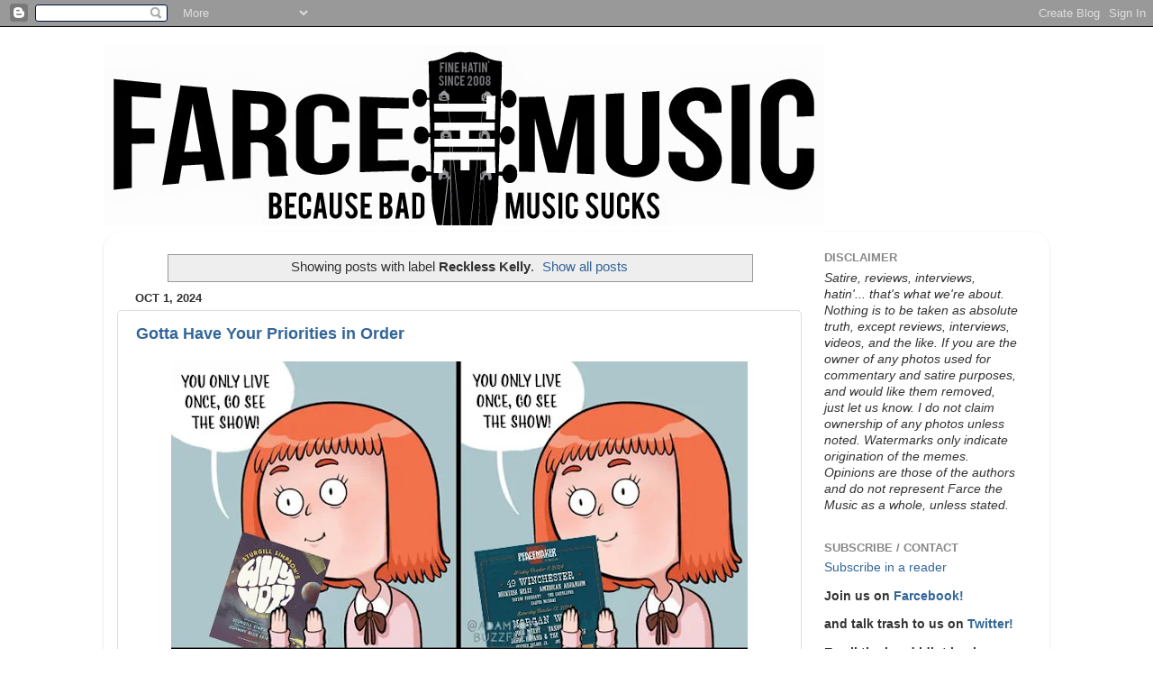

--- FILE ---
content_type: text/html; charset=UTF-8
request_url: https://www.farcethemusic.com/search/label/Reckless%20Kelly?m=0
body_size: 33698
content:
<!DOCTYPE html>
<html class='v2' dir='ltr' lang='en'>
<head>
<link href='https://www.blogger.com/static/v1/widgets/4128112664-css_bundle_v2.css' rel='stylesheet' type='text/css'/>
<meta content='width=1100' name='viewport'/>
<meta content='text/html; charset=UTF-8' http-equiv='Content-Type'/>
<meta content='blogger' name='generator'/>
<link href='https://www.farcethemusic.com/favicon.ico' rel='icon' type='image/x-icon'/>
<link href='https://www.farcethemusic.com/search/label/Reckless%20Kelly' rel='canonical'/>
<link rel="alternate" type="application/atom+xml" title="Farce the Music - Atom" href="https://www.farcethemusic.com/feeds/posts/default" />
<link rel="alternate" type="application/rss+xml" title="Farce the Music - RSS" href="https://www.farcethemusic.com/feeds/posts/default?alt=rss" />
<link rel="service.post" type="application/atom+xml" title="Farce the Music - Atom" href="https://www.blogger.com/feeds/2751253809510424451/posts/default" />
<!--Can't find substitution for tag [blog.ieCssRetrofitLinks]-->
<meta content='Americana, roots rock, metal, folk, and country music humor (and the occasional hip-hop and wrestling). Memes, reviews, interviews.' name='description'/>
<meta content='https://www.farcethemusic.com/search/label/Reckless%20Kelly' property='og:url'/>
<meta content='Farce the Music' property='og:title'/>
<meta content='Americana, roots rock, metal, folk, and country music humor (and the occasional hip-hop and wrestling). Memes, reviews, interviews.' property='og:description'/>
<title>Farce the Music: Reckless Kelly</title>
<style id='page-skin-1' type='text/css'><!--
/*-----------------------------------------------
Blogger Template Style
Name:     Picture Window
Designer: Blogger
URL:      www.blogger.com
----------------------------------------------- */
/* Content
----------------------------------------------- */
body {
font: normal normal 15px Arial, Tahoma, Helvetica, FreeSans, sans-serif;
color: #333333;
background: #ffffff none no-repeat scroll center center;
}
html body .region-inner {
min-width: 0;
max-width: 100%;
width: auto;
}
.content-outer {
font-size: 90%;
}
a:link {
text-decoration:none;
color: #336699;
}
a:visited {
text-decoration:none;
color: #6699cc;
}
a:hover {
text-decoration:underline;
color: #33aaff;
}
.content-outer {
background: transparent none repeat scroll top left;
-moz-border-radius: 0;
-webkit-border-radius: 0;
-goog-ms-border-radius: 0;
border-radius: 0;
-moz-box-shadow: 0 0 0 rgba(0, 0, 0, .15);
-webkit-box-shadow: 0 0 0 rgba(0, 0, 0, .15);
-goog-ms-box-shadow: 0 0 0 rgba(0, 0, 0, .15);
box-shadow: 0 0 0 rgba(0, 0, 0, .15);
margin: 20px auto;
}
.content-inner {
padding: 0;
}
/* Header
----------------------------------------------- */
.header-outer {
background: transparent none repeat-x scroll top left;
_background-image: none;
color: #ffffff;
-moz-border-radius: 0;
-webkit-border-radius: 0;
-goog-ms-border-radius: 0;
border-radius: 0;
}
.Header img, .Header #header-inner {
-moz-border-radius: 0;
-webkit-border-radius: 0;
-goog-ms-border-radius: 0;
border-radius: 0;
}
.header-inner .Header .titlewrapper,
.header-inner .Header .descriptionwrapper {
padding-left: 0;
padding-right: 0;
}
.Header h1 {
font: normal normal 36px Arial, Tahoma, Helvetica, FreeSans, sans-serif;
text-shadow: 1px 1px 3px rgba(0, 0, 0, 0.3);
}
.Header h1 a {
color: #ffffff;
}
.Header .description {
font-size: 130%;
}
/* Tabs
----------------------------------------------- */
.tabs-inner {
margin: .5em 20px 0;
padding: 0;
}
.tabs-inner .section {
margin: 0;
}
.tabs-inner .widget ul {
padding: 0;
background: transparent none repeat scroll bottom;
-moz-border-radius: 0;
-webkit-border-radius: 0;
-goog-ms-border-radius: 0;
border-radius: 0;
}
.tabs-inner .widget li {
border: none;
}
.tabs-inner .widget li a {
display: inline-block;
padding: .5em 1em;
margin-right: .25em;
color: #ffffff;
font: normal normal 15px Arial, Tahoma, Helvetica, FreeSans, sans-serif;
-moz-border-radius: 10px 10px 0 0;
-webkit-border-top-left-radius: 10px;
-webkit-border-top-right-radius: 10px;
-goog-ms-border-radius: 10px 10px 0 0;
border-radius: 10px 10px 0 0;
background: transparent url(https://resources.blogblog.com/blogblog/data/1kt/transparent/black50.png) repeat scroll top left;
border-right: 1px solid transparent;
}
.tabs-inner .widget li:first-child a {
padding-left: 1.25em;
-moz-border-radius-topleft: 10px;
-moz-border-radius-bottomleft: 0;
-webkit-border-top-left-radius: 10px;
-webkit-border-bottom-left-radius: 0;
-goog-ms-border-top-left-radius: 10px;
-goog-ms-border-bottom-left-radius: 0;
border-top-left-radius: 10px;
border-bottom-left-radius: 0;
}
.tabs-inner .widget li.selected a,
.tabs-inner .widget li a:hover {
position: relative;
z-index: 1;
background: transparent url(https://resources.blogblog.com/blogblog/data/1kt/transparent/white80.png) repeat scroll bottom;
color: #336699;
-moz-box-shadow: 0 0 3px rgba(0, 0, 0, .15);
-webkit-box-shadow: 0 0 3px rgba(0, 0, 0, .15);
-goog-ms-box-shadow: 0 0 3px rgba(0, 0, 0, .15);
box-shadow: 0 0 3px rgba(0, 0, 0, .15);
}
/* Headings
----------------------------------------------- */
h2 {
font: bold normal 13px Arial, Tahoma, Helvetica, FreeSans, sans-serif;
text-transform: uppercase;
color: #888888;
margin: .5em 0;
}
/* Main
----------------------------------------------- */
.main-outer {
background: transparent url(https://resources.blogblog.com/blogblog/data/1kt/transparent/white80.png) repeat scroll top left;
-moz-border-radius: 20px 20px 0 0;
-webkit-border-top-left-radius: 20px;
-webkit-border-top-right-radius: 20px;
-webkit-border-bottom-left-radius: 0;
-webkit-border-bottom-right-radius: 0;
-goog-ms-border-radius: 20px 20px 0 0;
border-radius: 20px 20px 0 0;
-moz-box-shadow: 0 1px 3px rgba(0, 0, 0, .15);
-webkit-box-shadow: 0 1px 3px rgba(0, 0, 0, .15);
-goog-ms-box-shadow: 0 1px 3px rgba(0, 0, 0, .15);
box-shadow: 0 1px 3px rgba(0, 0, 0, .15);
}
.main-inner {
padding: 15px 20px 20px;
}
.main-inner .column-center-inner {
padding: 0 0;
}
.main-inner .column-left-inner {
padding-left: 0;
}
.main-inner .column-right-inner {
padding-right: 0;
}
/* Posts
----------------------------------------------- */
h3.post-title {
margin: 0;
font: normal bold 18px Arial, Tahoma, Helvetica, FreeSans, sans-serif;
}
.comments h4 {
margin: 1em 0 0;
font: normal bold 18px Arial, Tahoma, Helvetica, FreeSans, sans-serif;
}
.date-header span {
color: #333333;
}
.post-outer {
background-color: #ffffff;
border: solid 1px #dddddd;
-moz-border-radius: 5px;
-webkit-border-radius: 5px;
border-radius: 5px;
-goog-ms-border-radius: 5px;
padding: 15px 20px;
margin: 0 -20px 20px;
}
.post-body {
line-height: 1.4;
font-size: 110%;
position: relative;
}
.post-header {
margin: 0 0 1.5em;
color: #999999;
line-height: 1.6;
}
.post-footer {
margin: .5em 0 0;
color: #999999;
line-height: 1.6;
}
#blog-pager {
font-size: 140%
}
#comments .comment-author {
padding-top: 1.5em;
border-top: dashed 1px #ccc;
border-top: dashed 1px rgba(128, 128, 128, .5);
background-position: 0 1.5em;
}
#comments .comment-author:first-child {
padding-top: 0;
border-top: none;
}
.avatar-image-container {
margin: .2em 0 0;
}
/* Comments
----------------------------------------------- */
.comments .comments-content .icon.blog-author {
background-repeat: no-repeat;
background-image: url([data-uri]);
}
.comments .comments-content .loadmore a {
border-top: 1px solid #33aaff;
border-bottom: 1px solid #33aaff;
}
.comments .continue {
border-top: 2px solid #33aaff;
}
/* Widgets
----------------------------------------------- */
.widget ul, .widget #ArchiveList ul.flat {
padding: 0;
list-style: none;
}
.widget ul li, .widget #ArchiveList ul.flat li {
border-top: dashed 1px #ccc;
border-top: dashed 1px rgba(128, 128, 128, .5);
}
.widget ul li:first-child, .widget #ArchiveList ul.flat li:first-child {
border-top: none;
}
.widget .post-body ul {
list-style: disc;
}
.widget .post-body ul li {
border: none;
}
/* Footer
----------------------------------------------- */
.footer-outer {
color:#cccccc;
background: transparent url(https://resources.blogblog.com/blogblog/data/1kt/transparent/black50.png) repeat scroll top left;
-moz-border-radius: 0 0 20px 20px;
-webkit-border-top-left-radius: 0;
-webkit-border-top-right-radius: 0;
-webkit-border-bottom-left-radius: 20px;
-webkit-border-bottom-right-radius: 20px;
-goog-ms-border-radius: 0 0 20px 20px;
border-radius: 0 0 20px 20px;
-moz-box-shadow: 0 1px 3px rgba(0, 0, 0, .15);
-webkit-box-shadow: 0 1px 3px rgba(0, 0, 0, .15);
-goog-ms-box-shadow: 0 1px 3px rgba(0, 0, 0, .15);
box-shadow: 0 1px 3px rgba(0, 0, 0, .15);
}
.footer-inner {
padding: 10px 20px 20px;
}
.footer-outer a {
color: #99ccee;
}
.footer-outer a:visited {
color: #77aaee;
}
.footer-outer a:hover {
color: #33aaff;
}
.footer-outer .widget h2 {
color: #aaaaaa;
}
/* Mobile
----------------------------------------------- */
html body.mobile {
height: auto;
}
html body.mobile {
min-height: 480px;
background-size: 100% auto;
}
.mobile .body-fauxcolumn-outer {
background: transparent none repeat scroll top left;
}
html .mobile .mobile-date-outer, html .mobile .blog-pager {
border-bottom: none;
background: transparent url(https://resources.blogblog.com/blogblog/data/1kt/transparent/white80.png) repeat scroll top left;
margin-bottom: 10px;
}
.mobile .date-outer {
background: transparent url(https://resources.blogblog.com/blogblog/data/1kt/transparent/white80.png) repeat scroll top left;
}
.mobile .header-outer, .mobile .main-outer,
.mobile .post-outer, .mobile .footer-outer {
-moz-border-radius: 0;
-webkit-border-radius: 0;
-goog-ms-border-radius: 0;
border-radius: 0;
}
.mobile .content-outer,
.mobile .main-outer,
.mobile .post-outer {
background: inherit;
border: none;
}
.mobile .content-outer {
font-size: 100%;
}
.mobile-link-button {
background-color: #336699;
}
.mobile-link-button a:link, .mobile-link-button a:visited {
color: #ffffff;
}
.mobile-index-contents {
color: #333333;
}
.mobile .tabs-inner .PageList .widget-content {
background: transparent url(https://resources.blogblog.com/blogblog/data/1kt/transparent/white80.png) repeat scroll bottom;
color: #336699;
}
.mobile .tabs-inner .PageList .widget-content .pagelist-arrow {
border-left: 1px solid transparent;
}

--></style>
<style id='template-skin-1' type='text/css'><!--
body {
min-width: 1050px;
}
.content-outer, .content-fauxcolumn-outer, .region-inner {
min-width: 1050px;
max-width: 1050px;
_width: 1050px;
}
.main-inner .columns {
padding-left: 0;
padding-right: 260px;
}
.main-inner .fauxcolumn-center-outer {
left: 0;
right: 260px;
/* IE6 does not respect left and right together */
_width: expression(this.parentNode.offsetWidth -
parseInt("0") -
parseInt("260px") + 'px');
}
.main-inner .fauxcolumn-left-outer {
width: 0;
}
.main-inner .fauxcolumn-right-outer {
width: 260px;
}
.main-inner .column-left-outer {
width: 0;
right: 100%;
margin-left: -0;
}
.main-inner .column-right-outer {
width: 260px;
margin-right: -260px;
}
#layout {
min-width: 0;
}
#layout .content-outer {
min-width: 0;
width: 800px;
}
#layout .region-inner {
min-width: 0;
width: auto;
}
body#layout div.add_widget {
padding: 8px;
}
body#layout div.add_widget a {
margin-left: 32px;
}
--></style>
<script type='text/javascript'>
        (function(i,s,o,g,r,a,m){i['GoogleAnalyticsObject']=r;i[r]=i[r]||function(){
        (i[r].q=i[r].q||[]).push(arguments)},i[r].l=1*new Date();a=s.createElement(o),
        m=s.getElementsByTagName(o)[0];a.async=1;a.src=g;m.parentNode.insertBefore(a,m)
        })(window,document,'script','https://www.google-analytics.com/analytics.js','ga');
        ga('create', 'UA-139409952-1', 'auto', 'blogger');
        ga('blogger.send', 'pageview');
      </script>
<link href='https://www.blogger.com/dyn-css/authorization.css?targetBlogID=2751253809510424451&amp;zx=f5795561-0242-49a0-8f96-883ecdc53dc2' media='none' onload='if(media!=&#39;all&#39;)media=&#39;all&#39;' rel='stylesheet'/><noscript><link href='https://www.blogger.com/dyn-css/authorization.css?targetBlogID=2751253809510424451&amp;zx=f5795561-0242-49a0-8f96-883ecdc53dc2' rel='stylesheet'/></noscript>
<meta name='google-adsense-platform-account' content='ca-host-pub-1556223355139109'/>
<meta name='google-adsense-platform-domain' content='blogspot.com'/>

</head>
<body class='loading variant-open'>
<div class='navbar section' id='navbar' name='Navbar'><div class='widget Navbar' data-version='1' id='Navbar1'><script type="text/javascript">
    function setAttributeOnload(object, attribute, val) {
      if(window.addEventListener) {
        window.addEventListener('load',
          function(){ object[attribute] = val; }, false);
      } else {
        window.attachEvent('onload', function(){ object[attribute] = val; });
      }
    }
  </script>
<div id="navbar-iframe-container"></div>
<script type="text/javascript" src="https://apis.google.com/js/platform.js"></script>
<script type="text/javascript">
      gapi.load("gapi.iframes:gapi.iframes.style.bubble", function() {
        if (gapi.iframes && gapi.iframes.getContext) {
          gapi.iframes.getContext().openChild({
              url: 'https://www.blogger.com/navbar/2751253809510424451?origin\x3dhttps://www.farcethemusic.com',
              where: document.getElementById("navbar-iframe-container"),
              id: "navbar-iframe"
          });
        }
      });
    </script><script type="text/javascript">
(function() {
var script = document.createElement('script');
script.type = 'text/javascript';
script.src = '//pagead2.googlesyndication.com/pagead/js/google_top_exp.js';
var head = document.getElementsByTagName('head')[0];
if (head) {
head.appendChild(script);
}})();
</script>
</div></div>
<div itemscope='itemscope' itemtype='http://schema.org/Blog' style='display: none;'>
<meta content='Farce the Music' itemprop='name'/>
<meta content='Americana, roots rock, metal, folk, and country music humor (and the occasional hip-hop and wrestling). Memes, reviews, interviews.' itemprop='description'/>
</div>
<div class='body-fauxcolumns'>
<div class='fauxcolumn-outer body-fauxcolumn-outer'>
<div class='cap-top'>
<div class='cap-left'></div>
<div class='cap-right'></div>
</div>
<div class='fauxborder-left'>
<div class='fauxborder-right'></div>
<div class='fauxcolumn-inner'>
</div>
</div>
<div class='cap-bottom'>
<div class='cap-left'></div>
<div class='cap-right'></div>
</div>
</div>
</div>
<div class='content'>
<div class='content-fauxcolumns'>
<div class='fauxcolumn-outer content-fauxcolumn-outer'>
<div class='cap-top'>
<div class='cap-left'></div>
<div class='cap-right'></div>
</div>
<div class='fauxborder-left'>
<div class='fauxborder-right'></div>
<div class='fauxcolumn-inner'>
</div>
</div>
<div class='cap-bottom'>
<div class='cap-left'></div>
<div class='cap-right'></div>
</div>
</div>
</div>
<div class='content-outer'>
<div class='content-cap-top cap-top'>
<div class='cap-left'></div>
<div class='cap-right'></div>
</div>
<div class='fauxborder-left content-fauxborder-left'>
<div class='fauxborder-right content-fauxborder-right'></div>
<div class='content-inner'>
<header>
<div class='header-outer'>
<div class='header-cap-top cap-top'>
<div class='cap-left'></div>
<div class='cap-right'></div>
</div>
<div class='fauxborder-left header-fauxborder-left'>
<div class='fauxborder-right header-fauxborder-right'></div>
<div class='region-inner header-inner'>
<div class='header section' id='header' name='Header'><div class='widget Header' data-version='1' id='Header1'>
<div id='header-inner'>
<a href='https://www.farcethemusic.com/?m=0' style='display: block'>
<img alt='Farce the Music' height='200px; ' id='Header1_headerimg' src='https://blogger.googleusercontent.com/img/b/R29vZ2xl/AVvXsEg5zLf4-I1CD37z_t1PkoZszd94dfzfCXU9rgvLP-OKvKF4-88AxnbxOgncAIqCznkJkQUiYt9EhbzUg7RqOI3Me2Lh88BFd7a5kFrjEs2fs8BGOfwk-TL9hkvBW1I_SpRQO8ndXW71KDzM/s1600/ftm.jpg' style='display: block' width='800px; '/>
</a>
</div>
</div></div>
</div>
</div>
<div class='header-cap-bottom cap-bottom'>
<div class='cap-left'></div>
<div class='cap-right'></div>
</div>
</div>
</header>
<div class='tabs-outer'>
<div class='tabs-cap-top cap-top'>
<div class='cap-left'></div>
<div class='cap-right'></div>
</div>
<div class='fauxborder-left tabs-fauxborder-left'>
<div class='fauxborder-right tabs-fauxborder-right'></div>
<div class='region-inner tabs-inner'>
<div class='tabs no-items section' id='crosscol' name='Cross-Column'></div>
<div class='tabs no-items section' id='crosscol-overflow' name='Cross-Column 2'></div>
</div>
</div>
<div class='tabs-cap-bottom cap-bottom'>
<div class='cap-left'></div>
<div class='cap-right'></div>
</div>
</div>
<div class='main-outer'>
<div class='main-cap-top cap-top'>
<div class='cap-left'></div>
<div class='cap-right'></div>
</div>
<div class='fauxborder-left main-fauxborder-left'>
<div class='fauxborder-right main-fauxborder-right'></div>
<div class='region-inner main-inner'>
<div class='columns fauxcolumns'>
<div class='fauxcolumn-outer fauxcolumn-center-outer'>
<div class='cap-top'>
<div class='cap-left'></div>
<div class='cap-right'></div>
</div>
<div class='fauxborder-left'>
<div class='fauxborder-right'></div>
<div class='fauxcolumn-inner'>
</div>
</div>
<div class='cap-bottom'>
<div class='cap-left'></div>
<div class='cap-right'></div>
</div>
</div>
<div class='fauxcolumn-outer fauxcolumn-left-outer'>
<div class='cap-top'>
<div class='cap-left'></div>
<div class='cap-right'></div>
</div>
<div class='fauxborder-left'>
<div class='fauxborder-right'></div>
<div class='fauxcolumn-inner'>
</div>
</div>
<div class='cap-bottom'>
<div class='cap-left'></div>
<div class='cap-right'></div>
</div>
</div>
<div class='fauxcolumn-outer fauxcolumn-right-outer'>
<div class='cap-top'>
<div class='cap-left'></div>
<div class='cap-right'></div>
</div>
<div class='fauxborder-left'>
<div class='fauxborder-right'></div>
<div class='fauxcolumn-inner'>
</div>
</div>
<div class='cap-bottom'>
<div class='cap-left'></div>
<div class='cap-right'></div>
</div>
</div>
<!-- corrects IE6 width calculation -->
<div class='columns-inner'>
<div class='column-center-outer'>
<div class='column-center-inner'>
<div class='main section' id='main' name='Main'><div class='widget Blog' data-version='1' id='Blog1'>
<div class='blog-posts hfeed'>
<div class='status-msg-wrap'>
<div class='status-msg-body'>
Showing posts with label <b>Reckless Kelly</b>. <a href="https://www.farcethemusic.com/">Show all posts</a>
</div>
<div class='status-msg-border'>
<div class='status-msg-bg'>
<div class='status-msg-hidden'>Showing posts with label <b>Reckless Kelly</b>. <a href="https://www.farcethemusic.com/">Show all posts</a></div>
</div>
</div>
</div>
<div style='clear: both;'></div>

          <div class="date-outer">
        
<h2 class='date-header'><span>Oct 1, 2024</span></h2>

          <div class="date-posts">
        
<div class='post-outer'>
<div class='post hentry'>
<a name='209471179097592975'></a>
<h3 class='post-title entry-title'>
<a href='https://www.farcethemusic.com/2024/10/gotta-have-your-priorities-in-order.html?m=0'>Gotta Have Your Priorities in Order</a>
</h3>
<div class='post-header'>
<div class='post-header-line-1'></div>
</div>
<div class='post-body entry-content'>
<p></p><div class="separator" style="clear: both; text-align: center;"><a href="https://blogger.googleusercontent.com/img/b/R29vZ2xl/AVvXsEg2Y2lMy4WywcFzKUBIUyAa2E2TlqR30EdFndT7JHrq4dypmsDMUXMtMK_kYicMuLr5_Oo61vVjnfnpViEa4ONgGRMK4J4kjQFJr2E4BoEG2mDxFGhgHrfPE2dgVBxO_5Oea9L_w_rgHIdHqmpt72XSPUsvL5cTeQZ8hau1uf_NaRjd0Bvt10FywTZtd6Zu/s700/priorities.jpg" style="margin-left: 1em; margin-right: 1em;"><img border="0" data-original-height="700" data-original-width="700" height="640" src="https://blogger.googleusercontent.com/img/b/R29vZ2xl/AVvXsEg2Y2lMy4WywcFzKUBIUyAa2E2TlqR30EdFndT7JHrq4dypmsDMUXMtMK_kYicMuLr5_Oo61vVjnfnpViEa4ONgGRMK4J4kjQFJr2E4BoEG2mDxFGhgHrfPE2dgVBxO_5Oea9L_w_rgHIdHqmpt72XSPUsvL5cTeQZ8hau1uf_NaRjd0Bvt10FywTZtd6Zu/w640-h640-rw/priorities.jpg" width="640" /></a></div><div style="text-align: center;"><br /></div><div style="text-align: center;">Adapted from an <a href="https://www.buzzfeed.com/tag/adam-ellis">Adam Ellis</a> cartoon</div><div style="text-align: center;"><br /></div><div style="text-align: center;"><br /></div><div style="text-align: center;">And an update! (not that I'm actually going to the Ragweed show)</div><div class="separator" style="clear: both; text-align: center;"><a href="https://blogger.googleusercontent.com/img/b/R29vZ2xl/AVvXsEiXIffpH53AZmABrnaKs6UdM-VChVaRxwIy6i4833V2eM6AzJ9wTPavuOYuzIPyAhoYZzhG-didFYDnFkK26jPhntBX9Yvu1ooNUFBxEqO11KwXdsq5xOqzZs5XyofcSbCTw6CeCpusEffZxw41bjl5ODZEwABvIzkaHKSqET2opZW8u49TS7m2DaxXtGcs/s700/priorities.jpg" imageanchor="1" style="margin-left: 1em; margin-right: 1em;"><img border="0" data-original-height="700" data-original-width="700" height="454" src="https://blogger.googleusercontent.com/img/b/R29vZ2xl/AVvXsEiXIffpH53AZmABrnaKs6UdM-VChVaRxwIy6i4833V2eM6AzJ9wTPavuOYuzIPyAhoYZzhG-didFYDnFkK26jPhntBX9Yvu1ooNUFBxEqO11KwXdsq5xOqzZs5XyofcSbCTw6CeCpusEffZxw41bjl5ODZEwABvIzkaHKSqET2opZW8u49TS7m2DaxXtGcs/w454-h454-rw/priorities.jpg" width="454" /></a></div><br /><div style="text-align: center;"><br /></div><div style="text-align: center;"><br /></div><p></p>
<div style='clear: both;'></div>
</div>
<div class='post-footer'>
<div class='post-footer-line post-footer-line-1'><span class='post-author vcard'>
The latest nonsense from
<span class='fn'>Farcer</span>
</span>
<span class='post-timestamp'>
at
<a class='timestamp-link' href='https://www.farcethemusic.com/2024/10/gotta-have-your-priorities-in-order.html?m=0' rel='bookmark' title='permanent link'><abbr class='published' title='2024-10-01T10:30:00-05:00'>10:30&#8239;AM</abbr></a>
</span>
<span class='post-comment-link'>
<a class='comment-link' href='https://www.farcethemusic.com/2024/10/gotta-have-your-priorities-in-order.html?m=0#comment-form' onclick=''>0
complaints</a>
</span>
<span class='post-icons'>
<span class='item-action'>
<a href='https://www.blogger.com/email-post/2751253809510424451/209471179097592975' title='Email Post'>
<img alt="" class="icon-action" height="13" src="//img1.blogblog.com/img/icon18_email.gif" width="18">
</a>
</span>
<span class='item-control blog-admin pid-673962953'>
<a href='https://www.blogger.com/post-edit.g?blogID=2751253809510424451&postID=209471179097592975&from=pencil' title='Edit Post'>
<img alt='' class='icon-action' height='18' src='https://resources.blogblog.com/img/icon18_edit_allbkg.gif' width='18'/>
</a>
</span>
</span>
<span class='post-backlinks post-comment-link'>
</span>
<div class='post-share-buttons'>
<a class='goog-inline-block share-button sb-email' href='https://www.blogger.com/share-post.g?blogID=2751253809510424451&postID=209471179097592975&target=email' target='_blank' title='Email This'><span class='share-button-link-text'>Email This</span></a><a class='goog-inline-block share-button sb-blog' href='https://www.blogger.com/share-post.g?blogID=2751253809510424451&postID=209471179097592975&target=blog' onclick='window.open(this.href, "_blank", "height=270,width=475"); return false;' target='_blank' title='BlogThis!'><span class='share-button-link-text'>BlogThis!</span></a><a class='goog-inline-block share-button sb-twitter' href='https://www.blogger.com/share-post.g?blogID=2751253809510424451&postID=209471179097592975&target=twitter' target='_blank' title='Share to X'><span class='share-button-link-text'>Share to X</span></a><a class='goog-inline-block share-button sb-facebook' href='https://www.blogger.com/share-post.g?blogID=2751253809510424451&postID=209471179097592975&target=facebook' onclick='window.open(this.href, "_blank", "height=430,width=640"); return false;' target='_blank' title='Share to Facebook'><span class='share-button-link-text'>Share to Facebook</span></a><a class='goog-inline-block share-button sb-pinterest' href='https://www.blogger.com/share-post.g?blogID=2751253809510424451&postID=209471179097592975&target=pinterest' target='_blank' title='Share to Pinterest'><span class='share-button-link-text'>Share to Pinterest</span></a>
</div>
</div>
<div class='post-footer-line post-footer-line-2'><span class='post-labels'>
Labels:
<a href='https://www.farcethemusic.com/search/label/49%20Winchester?m=0' rel='tag'>49 Winchester</a>,
<a href='https://www.farcethemusic.com/search/label/memes?m=0' rel='tag'>memes</a>,
<a href='https://www.farcethemusic.com/search/label/Reckless%20Kelly?m=0' rel='tag'>Reckless Kelly</a>,
<a href='https://www.farcethemusic.com/search/label/Satire?m=0' rel='tag'>Satire</a>,
<a href='https://www.farcethemusic.com/search/label/Sturgill%20Simpson?m=0' rel='tag'>Sturgill Simpson</a>,
<a href='https://www.farcethemusic.com/search/label/Tyler%20Childers?m=0' rel='tag'>Tyler Childers</a>
</span>
</div>
<div class='post-footer-line post-footer-line-3'></div>
</div>
</div>
</div>

          </div></div>
        

          <div class="date-outer">
        
<h2 class='date-header'><span>Sep 17, 2024</span></h2>

          <div class="date-posts">
        
<div class='post-outer'>
<div class='post hentry'>
<a name='2898104411372510077'></a>
<h3 class='post-title entry-title'>
<a href='https://www.farcethemusic.com/2024/09/newish-video-reckless-kelly-whats-left.html?m=0'>New(ish) Video / Reckless Kelly / "What's Left of My Heart"</a>
</h3>
<div class='post-header'>
<div class='post-header-line-1'></div>
</div>
<div class='post-body entry-content'>
<div style="text-align: center;">From their new album <a href="https://recklesskelly.com/products/the-last-frontier-vinyl-bundle">The Last Frontier</a>, out this past Friday.</div><div style="text-align: center;"><br /></div><div style="text-align: center;"><iframe allow="accelerometer; autoplay; clipboard-write; encrypted-media; gyroscope; picture-in-picture; web-share" allowfullscreen="" frameborder="0" height="315" referrerpolicy="strict-origin-when-cross-origin" src="https://www.youtube.com/embed/r_Mv7k3ZOTo?si=UxqkJHbSGjydMErD" title="YouTube video player" width="560"></iframe></div>
<div style='clear: both;'></div>
</div>
<div class='post-footer'>
<div class='post-footer-line post-footer-line-1'><span class='post-author vcard'>
The latest nonsense from
<span class='fn'>Farcer</span>
</span>
<span class='post-timestamp'>
at
<a class='timestamp-link' href='https://www.farcethemusic.com/2024/09/newish-video-reckless-kelly-whats-left.html?m=0' rel='bookmark' title='permanent link'><abbr class='published' title='2024-09-17T13:00:00-05:00'>1:00&#8239;PM</abbr></a>
</span>
<span class='post-comment-link'>
<a class='comment-link' href='https://www.farcethemusic.com/2024/09/newish-video-reckless-kelly-whats-left.html?m=0#comment-form' onclick=''>0
complaints</a>
</span>
<span class='post-icons'>
<span class='item-action'>
<a href='https://www.blogger.com/email-post/2751253809510424451/2898104411372510077' title='Email Post'>
<img alt="" class="icon-action" height="13" src="//img1.blogblog.com/img/icon18_email.gif" width="18">
</a>
</span>
<span class='item-control blog-admin pid-673962953'>
<a href='https://www.blogger.com/post-edit.g?blogID=2751253809510424451&postID=2898104411372510077&from=pencil' title='Edit Post'>
<img alt='' class='icon-action' height='18' src='https://resources.blogblog.com/img/icon18_edit_allbkg.gif' width='18'/>
</a>
</span>
</span>
<span class='post-backlinks post-comment-link'>
</span>
<div class='post-share-buttons'>
<a class='goog-inline-block share-button sb-email' href='https://www.blogger.com/share-post.g?blogID=2751253809510424451&postID=2898104411372510077&target=email' target='_blank' title='Email This'><span class='share-button-link-text'>Email This</span></a><a class='goog-inline-block share-button sb-blog' href='https://www.blogger.com/share-post.g?blogID=2751253809510424451&postID=2898104411372510077&target=blog' onclick='window.open(this.href, "_blank", "height=270,width=475"); return false;' target='_blank' title='BlogThis!'><span class='share-button-link-text'>BlogThis!</span></a><a class='goog-inline-block share-button sb-twitter' href='https://www.blogger.com/share-post.g?blogID=2751253809510424451&postID=2898104411372510077&target=twitter' target='_blank' title='Share to X'><span class='share-button-link-text'>Share to X</span></a><a class='goog-inline-block share-button sb-facebook' href='https://www.blogger.com/share-post.g?blogID=2751253809510424451&postID=2898104411372510077&target=facebook' onclick='window.open(this.href, "_blank", "height=430,width=640"); return false;' target='_blank' title='Share to Facebook'><span class='share-button-link-text'>Share to Facebook</span></a><a class='goog-inline-block share-button sb-pinterest' href='https://www.blogger.com/share-post.g?blogID=2751253809510424451&postID=2898104411372510077&target=pinterest' target='_blank' title='Share to Pinterest'><span class='share-button-link-text'>Share to Pinterest</span></a>
</div>
</div>
<div class='post-footer-line post-footer-line-2'><span class='post-labels'>
Labels:
<a href='https://www.farcethemusic.com/search/label/New%20Videos?m=0' rel='tag'>New Videos</a>,
<a href='https://www.farcethemusic.com/search/label/Reckless%20Kelly?m=0' rel='tag'>Reckless Kelly</a>
</span>
</div>
<div class='post-footer-line post-footer-line-3'></div>
</div>
</div>
</div>

          </div></div>
        

          <div class="date-outer">
        
<h2 class='date-header'><span>Apr 18, 2024</span></h2>

          <div class="date-posts">
        
<div class='post-outer'>
<div class='post hentry'>
<a name='7323495883377120045'></a>
<h3 class='post-title entry-title'>
<a href='https://www.farcethemusic.com/2024/04/idiocracy-country-reaction-gifs-2.html?m=0'>Idiocracy Country Reaction Gifs 2</a>
</h3>
<div class='post-header'>
<div class='post-header-line-1'></div>
</div>
<div class='post-body entry-content'>
<div style="text-align: center;"><b><span style="font-size: large;">When you need an income source after <a href="https://www.youtube.com/watch?v=xvaEJzoaYZk">two tours of duty in Vietnam</a></span></b></div> <div style="text-align: center;"><a href="https://blogger.googleusercontent.com/img/b/R29vZ2xl/AVvXsEjWdr7BKLqW9vxpLHOVMpQ5_Tjh1RL1_T5biYzDhWEamDi78fMEy6X_CJ_YtXEpY5Fegzbd_0Z9_M5QlNaKvIqfAsixIsS7JmnsB0jqSfBZ8ymNiWLRwxqrFuarIPUX6v7ArbWi4Hur6UqqBYMXUn1XIjNg8JBOFIzWSpr7j0oL_eHi1r5JoBFMC-DfTNSZ/s480/giphy-6.gif"><b><span style="font-size: large;"><img border="0" src="https://blogger.googleusercontent.com/img/b/R29vZ2xl/AVvXsEjWdr7BKLqW9vxpLHOVMpQ5_Tjh1RL1_T5biYzDhWEamDi78fMEy6X_CJ_YtXEpY5Fegzbd_0Z9_M5QlNaKvIqfAsixIsS7JmnsB0jqSfBZ8ymNiWLRwxqrFuarIPUX6v7ArbWi4Hur6UqqBYMXUn1XIjNg8JBOFIzWSpr7j0oL_eHi1r5JoBFMC-DfTNSZ/s320-rw/giphy-6.gif" /></span></b></a></div><div style="text-align: center;"><b><span style="font-size: large;"><br /></span></b></div><div style="text-align: center;"><b><span style="font-size: large;">What's your favorite Conway Twitty song about?</span></b></div><div style="text-align: center;"><a href="https://blogger.googleusercontent.com/img/b/R29vZ2xl/AVvXsEj4iIV6TzVdrB2vUp7xFFhefX-IfajgnWZmCyynuaZfTCFpq9Zo-TMigmOUQKGYqFbuxf0IcfjPnq_I59vhO579FvA5qXDFPRSjFgREQHCYFCRV03zMqcQ_qJ7zxbZWcV74Cy0oo-x8x5Ex1AXmqnoL6u215h5L3lBzxhtkJVYuyfaaCwP8IWDqtE4-dOAP/s200/021a8705727fe40e9356a985a586c06e_w200.gif"><b><span style="font-size: large;"><img border="0" height="195" src="https://blogger.googleusercontent.com/img/b/R29vZ2xl/AVvXsEj4iIV6TzVdrB2vUp7xFFhefX-IfajgnWZmCyynuaZfTCFpq9Zo-TMigmOUQKGYqFbuxf0IcfjPnq_I59vhO579FvA5qXDFPRSjFgREQHCYFCRV03zMqcQ_qJ7zxbZWcV74Cy0oo-x8x5Ex1AXmqnoL6u215h5L3lBzxhtkJVYuyfaaCwP8IWDqtE4-dOAP/w241-h195-rw/021a8705727fe40e9356a985a586c06e_w200.gif" width="241" /></span></b></a></div><div style="text-align: center;"><b><span style="font-size: large;"><br /></span></b></div><div style="text-align: center;"><b><span style="font-size: large;">When your friend tells everybody you own a couple of Rascal Flatts CDs after you told him never to speak of it</span></b></div><div style="text-align: center;"><a href="https://blogger.googleusercontent.com/img/b/R29vZ2xl/AVvXsEhXgEolKWAHJsUddGnfNVH44JEe4NpZw09DzkaEqvLkIyQGoAVXB0ll5EvDFKQTWsZUJcdGIMt1mQuObv_C0mUfFRmx5tVf79xlHT80abkGidN30rgYpv54rb6zLsNsn9DgetZ7bgVkustjOkrngx2xIexaM6hTXdmg5KhZGzUD1mab99q3XNzknPoLpjgk/s480/giphy-10.gif"><b><span style="font-size: large;"><img border="0" src="https://blogger.googleusercontent.com/img/b/R29vZ2xl/AVvXsEhXgEolKWAHJsUddGnfNVH44JEe4NpZw09DzkaEqvLkIyQGoAVXB0ll5EvDFKQTWsZUJcdGIMt1mQuObv_C0mUfFRmx5tVf79xlHT80abkGidN30rgYpv54rb6zLsNsn9DgetZ7bgVkustjOkrngx2xIexaM6hTXdmg5KhZGzUD1mab99q3XNzknPoLpjgk/s320-rw/giphy-10.gif" /></span></b></a></div><div style="text-align: center;"><b><span style="font-size: large;"><br /></span></b></div><div style="text-align: center;"><b><span style="font-size: large;">Society if Sturgill Simpson had never existed</span></b></div><div style="text-align: center;"><b><span style="font-size: large;"><a href="https://blogger.googleusercontent.com/img/b/R29vZ2xl/AVvXsEi-W8rdhz8oAB6C150QhkRBq5-or2qydcwxsWIbXRp929Pm_Wl7aPUaNLc6n84DT5hDtWl0IebXDaKn5TGyX5U31zwguYlUZbFioearWZBpY0Pt1gowkhGudCgOgIyy3MFtcWYXTbdCLrNXKRm8UoVAphq9vsRKr3_H2Oi7HEi8FibYJ98UKL49THZcCWQd/s480/giphy-9.gif"><img border="0" src="https://blogger.googleusercontent.com/img/b/R29vZ2xl/AVvXsEi-W8rdhz8oAB6C150QhkRBq5-or2qydcwxsWIbXRp929Pm_Wl7aPUaNLc6n84DT5hDtWl0IebXDaKn5TGyX5U31zwguYlUZbFioearWZBpY0Pt1gowkhGudCgOgIyy3MFtcWYXTbdCLrNXKRm8UoVAphq9vsRKr3_H2Oi7HEi8FibYJ98UKL49THZcCWQd/s320-rw/giphy-9.gif" /></a></span></b></div><div style="text-align: center;"><b><span style="font-size: large;"><br /></span></b></div><div style="text-align: center;"><div><b><span style="font-size: large;">If the country song you're listening to makes you dance like this, you aren't listening to a country song</span></b></div><div><a href="https://blogger.googleusercontent.com/img/b/R29vZ2xl/AVvXsEj4X3doT_1RSp8zxHmOmLnirgy47faa5iDTb5LDoYf8RikOoyzBJL6tL7v9zKCK71zt4rYp-Tpe9yQQrOjx4OpCvaw80IMiYnx63qpQqgilsY_aczqnPKLVFz2CBOUowwj_aMS0MtfxJwpfXU4Xg8pO992QjzHiLmqPcNEvlUVBwrsERTZUBeJqxfF9q0jD/s480/giphy.gif"><b><span style="font-size: large;"><img border="0" src="https://blogger.googleusercontent.com/img/b/R29vZ2xl/AVvXsEj4X3doT_1RSp8zxHmOmLnirgy47faa5iDTb5LDoYf8RikOoyzBJL6tL7v9zKCK71zt4rYp-Tpe9yQQrOjx4OpCvaw80IMiYnx63qpQqgilsY_aczqnPKLVFz2CBOUowwj_aMS0MtfxJwpfXU4Xg8pO992QjzHiLmqPcNEvlUVBwrsERTZUBeJqxfF9q0jD/s320-rw/giphy.gif" /></span></b></a></div></div><div style="text-align: center;"><b><span style="font-size: large;"><br /></span></b></div><div style="text-align: center;"><b><span style="font-size: large;">How long is Morgan Wallen blackballed from Eric Church's bar?</span></b></div><div style="text-align: center;"><a href="https://blogger.googleusercontent.com/img/b/R29vZ2xl/AVvXsEg4-0LYwZ5mcc9lSkNmw3UPFwTsLbc7japSTRBs7RsRHEZyRt3MFzXQxuNdJs9ylQK2jUMTexnijxzBXqdUmaqozKO7GUFW1g58dEaBUBS-lNHZcMLYrwXAJ1k_T6gazcerDZmhQjhxifrFSSTdZi0aZm5BNFntBlogkce5xUgwnWDo_p-9iOR9P9BE0_vO/s480/giphy-7.gif"><b><span style="font-size: large;"><img border="0" src="https://blogger.googleusercontent.com/img/b/R29vZ2xl/AVvXsEg4-0LYwZ5mcc9lSkNmw3UPFwTsLbc7japSTRBs7RsRHEZyRt3MFzXQxuNdJs9ylQK2jUMTexnijxzBXqdUmaqozKO7GUFW1g58dEaBUBS-lNHZcMLYrwXAJ1k_T6gazcerDZmhQjhxifrFSSTdZi0aZm5BNFntBlogkce5xUgwnWDo_p-9iOR9P9BE0_vO/s320-rw/giphy-7.gif" /></span></b></a></div><div style="text-align: center;"><b><span style="font-size: large;"><br /></span></b></div><div style="text-align: center;"><b><span style="font-size: large;">When somebody tells you to turn down the Toby Keith</span></b></div><div style="text-align: center;"><a href="https://blogger.googleusercontent.com/img/b/R29vZ2xl/AVvXsEjXH58gfH58-W4LnEZ4sMdV9me79W1lCDF9L_wLj50mvtOn9c8MqHNv14aSAbyG4SUpDuIAZsjxkMdelVqgNhis-St8ndsBFjBiTZXhJIyzlZFCUDR5Z0iA5GGA-NkkbINzGOnkkyFaTKKeCrdP6S-LQ6MtZkW-S0arEpLDEk9iLt9cJ_irBPp3p8Jrv9Wu/s480/giphy-5.gif"><b><span style="font-size: large;"><img border="0" src="https://blogger.googleusercontent.com/img/b/R29vZ2xl/AVvXsEjXH58gfH58-W4LnEZ4sMdV9me79W1lCDF9L_wLj50mvtOn9c8MqHNv14aSAbyG4SUpDuIAZsjxkMdelVqgNhis-St8ndsBFjBiTZXhJIyzlZFCUDR5Z0iA5GGA-NkkbINzGOnkkyFaTKKeCrdP6S-LQ6MtZkW-S0arEpLDEk9iLt9cJ_irBPp3p8Jrv9Wu/s320-rw/giphy-5.gif" /></span></b></a></div><div style="text-align: center;"><b><span style="font-size: large;"><br /></span></b></div><div style="text-align: center;"><b><span style="font-size: large;">Still better than going to a Kane Brown concert</span></b></div><div style="text-align: center;"><a href="https://blogger.googleusercontent.com/img/b/R29vZ2xl/AVvXsEgSdMYK93EYtpdmy7Jnm9S5TVNNkWs_wVwP3cpDrl4hSIQf9WmX1FgKttG_aHcsHl81Tsoil5L5NOSXfD20gvWDR3IhsnVgWdklEw7pH1vBGa_sMPsRh6i-5ru7-4gHP_7tGVunV_w0KMxIAC9wDCW_6JZQT6cS1ADGAkPHcCLabeW20HzuYtFulUIbLHiS/s480/giphy-4.gif"><b><span style="font-size: large;"><img border="0" src="https://blogger.googleusercontent.com/img/b/R29vZ2xl/AVvXsEgSdMYK93EYtpdmy7Jnm9S5TVNNkWs_wVwP3cpDrl4hSIQf9WmX1FgKttG_aHcsHl81Tsoil5L5NOSXfD20gvWDR3IhsnVgWdklEw7pH1vBGa_sMPsRh6i-5ru7-4gHP_7tGVunV_w0KMxIAC9wDCW_6JZQT6cS1ADGAkPHcCLabeW20HzuYtFulUIbLHiS/s320-rw/giphy-4.gif" /></span></b></a></div><div style="text-align: center;"><b><span style="font-size: large;"><br /></span></b></div><div style="text-align: center;"><b><span style="font-size: large;">And then I <a href="https://youtu.be/O_p9ndnh-BM?si=V6lVI-KcBCw-SpJK">shot him full of holes</a> from his nose to his knees&nbsp;</span></b></div><div style="text-align: center;"><a href="https://blogger.googleusercontent.com/img/b/R29vZ2xl/AVvXsEjAHRq-Ftbjd8WhyEyCaC5qiIe1sEUH4BTyonPXfmG2VXtXCDzMrrBHTte37QJWunNxNusr_eeOliGlFkBrEEXCl28JMebxiyuh97_Y0Io8gDRwRpLERoXmhfj0ZcB9njF_Cv3KUlm6d5MLg8_waJSA2xJoAi6z0ra-L0Ohg9HtzMTql3oEHFJO5WbjSMgJ/s380/giphy-3.gif"><b><span style="font-size: large;"><img border="0" src="https://blogger.googleusercontent.com/img/b/R29vZ2xl/AVvXsEjAHRq-Ftbjd8WhyEyCaC5qiIe1sEUH4BTyonPXfmG2VXtXCDzMrrBHTte37QJWunNxNusr_eeOliGlFkBrEEXCl28JMebxiyuh97_Y0Io8gDRwRpLERoXmhfj0ZcB9njF_Cv3KUlm6d5MLg8_waJSA2xJoAi6z0ra-L0Ohg9HtzMTql3oEHFJO5WbjSMgJ/s320-rw/giphy-3.gif" /></span></b></a></div><div style="text-align: center;"><b><span style="font-size: large;"><br /></span></b></div><div style="text-align: center;"><b><span style="font-size: large;">Going over a list of medical emergencies that happened at the hick hop festival</span></b></div><div style="text-align: center;"><b><span style="font-size: large;"><a href="https://blogger.googleusercontent.com/img/b/R29vZ2xl/AVvXsEhZnuDLgrJeJDm9e5SY8a4LuLvwXsFcG9DUHj1NxJ-GbGRk4UuBm55MKDdZ1xnkciJ4pgR7B4wz5UIn0AluOkpHEQwsE2FZB43oz49vsFvE3-1qQVSOfs0mc1Chn0ZMFvUJHvjwo8g65Uh2ekRnRlYnPwjqjezboE8jssKHQEw80yoT5YeIZx7GtsDJ4ZJT/s480/giphy-2.gif"><img border="0" src="https://blogger.googleusercontent.com/img/b/R29vZ2xl/AVvXsEhZnuDLgrJeJDm9e5SY8a4LuLvwXsFcG9DUHj1NxJ-GbGRk4UuBm55MKDdZ1xnkciJ4pgR7B4wz5UIn0AluOkpHEQwsE2FZB43oz49vsFvE3-1qQVSOfs0mc1Chn0ZMFvUJHvjwo8g65Uh2ekRnRlYnPwjqjezboE8jssKHQEw80yoT5YeIZx7GtsDJ4ZJT/s320-rw/giphy-2.gif" /></a></span></b></div><div style="text-align: center;"><b><span style="font-size: large;"><br /></span></b></div><div style="text-align: center;"><b><span style="font-size: large;">Aldean fans when they hear Beyonce on country radio</span></b></div><div style="text-align: center;"><b><span style="font-size: large;"><a href="https://blogger.googleusercontent.com/img/b/R29vZ2xl/AVvXsEjBYU99vo5wDafQ-iSFTL6ZC9fDtiLmclKsrujFs2gT-o26R6TJwGkCbSFwPvw7tZAdaIcX4VgMAd8FQmD_zK4197TDrE3wvD8F3JimsgyqSe1w7SIMEOtSzCGKmNBib4z4O-w1H_GPDiCx2m4juXPkGwlGK7gPjX3jJmODmLPWIsWekZtBVVUO5r9Ejc63/s400/c715526d-3067-4a84-a297-ee794b597119_text.gif"><img border="0" src="https://blogger.googleusercontent.com/img/b/R29vZ2xl/AVvXsEjBYU99vo5wDafQ-iSFTL6ZC9fDtiLmclKsrujFs2gT-o26R6TJwGkCbSFwPvw7tZAdaIcX4VgMAd8FQmD_zK4197TDrE3wvD8F3JimsgyqSe1w7SIMEOtSzCGKmNBib4z4O-w1H_GPDiCx2m4juXPkGwlGK7gPjX3jJmODmLPWIsWekZtBVVUO5r9Ejc63/s320-rw/c715526d-3067-4a84-a297-ee794b597119_text.gif" /></a></span></b></div><div style="text-align: center;"><b><span style="font-size: large;"><br /></span></b></div><div style="text-align: center;"><b><span style="font-size: large;">Give me a one word review of Dan + Shay's music</span></b></div><div style="text-align: center;"><a href="https://blogger.googleusercontent.com/img/b/R29vZ2xl/AVvXsEg3VKYHgKcivNFplcDELEJg_xblcS-k6sAfvr2dcoMBV3X7uFx5ofurJawMLI1RcKpW7VrrL0TxfcN8mICIYG5OCwMzRWLL2vaNcHpuSn60UjioFhMBQN90IFP9KzEyCeF7hsAP2ljL803kmwSCN50uTy5RX5Yc3SGRtrQhPAnTI8kcY0hkddQDajzGAPAZ/s500/tumblr_ma3xxxjNLN1qiz3j8o1_r1_500.gif"><b><span style="font-size: large;"><img border="0" src="https://blogger.googleusercontent.com/img/b/R29vZ2xl/AVvXsEg3VKYHgKcivNFplcDELEJg_xblcS-k6sAfvr2dcoMBV3X7uFx5ofurJawMLI1RcKpW7VrrL0TxfcN8mICIYG5OCwMzRWLL2vaNcHpuSn60UjioFhMBQN90IFP9KzEyCeF7hsAP2ljL803kmwSCN50uTy5RX5Yc3SGRtrQhPAnTI8kcY0hkddQDajzGAPAZ/s320-rw/tumblr_ma3xxxjNLN1qiz3j8o1_r1_500.gif" /></span></b></a></div><div style="text-align: center;"><br /></div>
<div style='clear: both;'></div>
</div>
<div class='post-footer'>
<div class='post-footer-line post-footer-line-1'><span class='post-author vcard'>
The latest nonsense from
<span class='fn'>Farcer</span>
</span>
<span class='post-timestamp'>
at
<a class='timestamp-link' href='https://www.farcethemusic.com/2024/04/idiocracy-country-reaction-gifs-2.html?m=0' rel='bookmark' title='permanent link'><abbr class='published' title='2024-04-18T09:00:00-05:00'>9:00&#8239;AM</abbr></a>
</span>
<span class='post-comment-link'>
<a class='comment-link' href='https://www.farcethemusic.com/2024/04/idiocracy-country-reaction-gifs-2.html?m=0#comment-form' onclick=''>0
complaints</a>
</span>
<span class='post-icons'>
<span class='item-action'>
<a href='https://www.blogger.com/email-post/2751253809510424451/7323495883377120045' title='Email Post'>
<img alt="" class="icon-action" height="13" src="//img1.blogblog.com/img/icon18_email.gif" width="18">
</a>
</span>
<span class='item-control blog-admin pid-673962953'>
<a href='https://www.blogger.com/post-edit.g?blogID=2751253809510424451&postID=7323495883377120045&from=pencil' title='Edit Post'>
<img alt='' class='icon-action' height='18' src='https://resources.blogblog.com/img/icon18_edit_allbkg.gif' width='18'/>
</a>
</span>
</span>
<span class='post-backlinks post-comment-link'>
</span>
<div class='post-share-buttons'>
<a class='goog-inline-block share-button sb-email' href='https://www.blogger.com/share-post.g?blogID=2751253809510424451&postID=7323495883377120045&target=email' target='_blank' title='Email This'><span class='share-button-link-text'>Email This</span></a><a class='goog-inline-block share-button sb-blog' href='https://www.blogger.com/share-post.g?blogID=2751253809510424451&postID=7323495883377120045&target=blog' onclick='window.open(this.href, "_blank", "height=270,width=475"); return false;' target='_blank' title='BlogThis!'><span class='share-button-link-text'>BlogThis!</span></a><a class='goog-inline-block share-button sb-twitter' href='https://www.blogger.com/share-post.g?blogID=2751253809510424451&postID=7323495883377120045&target=twitter' target='_blank' title='Share to X'><span class='share-button-link-text'>Share to X</span></a><a class='goog-inline-block share-button sb-facebook' href='https://www.blogger.com/share-post.g?blogID=2751253809510424451&postID=7323495883377120045&target=facebook' onclick='window.open(this.href, "_blank", "height=430,width=640"); return false;' target='_blank' title='Share to Facebook'><span class='share-button-link-text'>Share to Facebook</span></a><a class='goog-inline-block share-button sb-pinterest' href='https://www.blogger.com/share-post.g?blogID=2751253809510424451&postID=7323495883377120045&target=pinterest' target='_blank' title='Share to Pinterest'><span class='share-button-link-text'>Share to Pinterest</span></a>
</div>
</div>
<div class='post-footer-line post-footer-line-2'><span class='post-labels'>
Labels:
<a href='https://www.farcethemusic.com/search/label/Beyonce?m=0' rel='tag'>Beyonce</a>,
<a href='https://www.farcethemusic.com/search/label/Conway%20Twitty?m=0' rel='tag'>Conway Twitty</a>,
<a href='https://www.farcethemusic.com/search/label/Country%20Reaction%20Gifs?m=0' rel='tag'>Country Reaction Gifs</a>,
<a href='https://www.farcethemusic.com/search/label/Dan%20%2B%20Shay?m=0' rel='tag'>Dan + Shay</a>,
<a href='https://www.farcethemusic.com/search/label/Eric%20Church?m=0' rel='tag'>Eric Church</a>,
<a href='https://www.farcethemusic.com/search/label/Idiocracy?m=0' rel='tag'>Idiocracy</a>,
<a href='https://www.farcethemusic.com/search/label/Jason%20Aldean?m=0' rel='tag'>Jason Aldean</a>,
<a href='https://www.farcethemusic.com/search/label/Kane%20Brown?m=0' rel='tag'>Kane Brown</a>,
<a href='https://www.farcethemusic.com/search/label/Morgan%20Wallen?m=0' rel='tag'>Morgan Wallen</a>,
<a href='https://www.farcethemusic.com/search/label/Rascal%20Flatts?m=0' rel='tag'>Rascal Flatts</a>,
<a href='https://www.farcethemusic.com/search/label/Reckless%20Kelly?m=0' rel='tag'>Reckless Kelly</a>,
<a href='https://www.farcethemusic.com/search/label/Satire?m=0' rel='tag'>Satire</a>,
<a href='https://www.farcethemusic.com/search/label/Steve%20Earle?m=0' rel='tag'>Steve Earle</a>,
<a href='https://www.farcethemusic.com/search/label/Sturgill%20Simpson?m=0' rel='tag'>Sturgill Simpson</a>
</span>
</div>
<div class='post-footer-line post-footer-line-3'></div>
</div>
</div>
</div>

          </div></div>
        

          <div class="date-outer">
        
<h2 class='date-header'><span>Mar 21, 2024</span></h2>

          <div class="date-posts">
        
<div class='post-outer'>
<div class='post hentry'>
<a name='2688230306557084414'></a>
<h3 class='post-title entry-title'>
<a href='https://www.farcethemusic.com/2024/03/19-piece-patio-set.html?m=0'>19-Piece Patio Set</a>
</h3>
<div class='post-header'>
<div class='post-header-line-1'></div>
</div>
<div class='post-body entry-content'>
<p style="text-align: center;"><a href="https://blogger.googleusercontent.com/img/a/AVvXsEja0UZf7QxkP2Cqt6PUk7xvFgNUx3UcF0A_jmtXL3RQHI798VbslVoe8tffz92iuyjHFXrbbPMUWPFDdjjRcxY5B14CHK6Twihr-mLkMpV_-VJrPTXP3I8RxINS6nbTo8aLYicZLNiFIydhiL-BCjn8V7yS-D0cC0prrC87b-2OBxlgEqgFpKtng8ifQUdf" style="margin-left: 1em; margin-right: 1em;"><img alt="" data-original-height="1600" data-original-width="1800" height="569" src="https://blogger.googleusercontent.com/img/a/AVvXsEja0UZf7QxkP2Cqt6PUk7xvFgNUx3UcF0A_jmtXL3RQHI798VbslVoe8tffz92iuyjHFXrbbPMUWPFDdjjRcxY5B14CHK6Twihr-mLkMpV_-VJrPTXP3I8RxINS6nbTo8aLYicZLNiFIydhiL-BCjn8V7yS-D0cC0prrC87b-2OBxlgEqgFpKtng8ifQUdf=w640-h569-rw" width="640" /></a></p><p style="text-align: center;">&nbsp;Meme Idea Blatantly Stolen From&nbsp;<a href="https://www.facebook.com/profile.php?id=100076289066334">Tylerchilldumps</a></p><p style="text-align: center;"><br /></p><p style="text-align: center;"></p>
<div style='clear: both;'></div>
</div>
<div class='post-footer'>
<div class='post-footer-line post-footer-line-1'><span class='post-author vcard'>
The latest nonsense from
<span class='fn'>Farcer</span>
</span>
<span class='post-timestamp'>
at
<a class='timestamp-link' href='https://www.farcethemusic.com/2024/03/19-piece-patio-set.html?m=0' rel='bookmark' title='permanent link'><abbr class='published' title='2024-03-21T10:30:00-05:00'>10:30&#8239;AM</abbr></a>
</span>
<span class='post-comment-link'>
<a class='comment-link' href='https://www.farcethemusic.com/2024/03/19-piece-patio-set.html?m=0#comment-form' onclick=''>0
complaints</a>
</span>
<span class='post-icons'>
<span class='item-action'>
<a href='https://www.blogger.com/email-post/2751253809510424451/2688230306557084414' title='Email Post'>
<img alt="" class="icon-action" height="13" src="//img1.blogblog.com/img/icon18_email.gif" width="18">
</a>
</span>
<span class='item-control blog-admin pid-673962953'>
<a href='https://www.blogger.com/post-edit.g?blogID=2751253809510424451&postID=2688230306557084414&from=pencil' title='Edit Post'>
<img alt='' class='icon-action' height='18' src='https://resources.blogblog.com/img/icon18_edit_allbkg.gif' width='18'/>
</a>
</span>
</span>
<span class='post-backlinks post-comment-link'>
</span>
<div class='post-share-buttons'>
<a class='goog-inline-block share-button sb-email' href='https://www.blogger.com/share-post.g?blogID=2751253809510424451&postID=2688230306557084414&target=email' target='_blank' title='Email This'><span class='share-button-link-text'>Email This</span></a><a class='goog-inline-block share-button sb-blog' href='https://www.blogger.com/share-post.g?blogID=2751253809510424451&postID=2688230306557084414&target=blog' onclick='window.open(this.href, "_blank", "height=270,width=475"); return false;' target='_blank' title='BlogThis!'><span class='share-button-link-text'>BlogThis!</span></a><a class='goog-inline-block share-button sb-twitter' href='https://www.blogger.com/share-post.g?blogID=2751253809510424451&postID=2688230306557084414&target=twitter' target='_blank' title='Share to X'><span class='share-button-link-text'>Share to X</span></a><a class='goog-inline-block share-button sb-facebook' href='https://www.blogger.com/share-post.g?blogID=2751253809510424451&postID=2688230306557084414&target=facebook' onclick='window.open(this.href, "_blank", "height=430,width=640"); return false;' target='_blank' title='Share to Facebook'><span class='share-button-link-text'>Share to Facebook</span></a><a class='goog-inline-block share-button sb-pinterest' href='https://www.blogger.com/share-post.g?blogID=2751253809510424451&postID=2688230306557084414&target=pinterest' target='_blank' title='Share to Pinterest'><span class='share-button-link-text'>Share to Pinterest</span></a>
</div>
</div>
<div class='post-footer-line post-footer-line-2'><span class='post-labels'>
Labels:
<a href='https://www.farcethemusic.com/search/label/Hank%20Jr.?m=0' rel='tag'>Hank Jr.</a>,
<a href='https://www.farcethemusic.com/search/label/JD%20Clayton?m=0' rel='tag'>JD Clayton</a>,
<a href='https://www.farcethemusic.com/search/label/Lynyrd%20Skynyrd?m=0' rel='tag'>Lynyrd Skynyrd</a>,
<a href='https://www.farcethemusic.com/search/label/Matchbox%20Twenty?m=0' rel='tag'>Matchbox Twenty</a>,
<a href='https://www.farcethemusic.com/search/label/memes?m=0' rel='tag'>memes</a>,
<a href='https://www.farcethemusic.com/search/label/Reckless%20Kelly?m=0' rel='tag'>Reckless Kelly</a>,
<a href='https://www.farcethemusic.com/search/label/Satire?m=0' rel='tag'>Satire</a>,
<a href='https://www.farcethemusic.com/search/label/Shane%20Smith%20and%20the%20Saints?m=0' rel='tag'>Shane Smith and the Saints</a>,
<a href='https://www.farcethemusic.com/search/label/Spring?m=0' rel='tag'>Spring</a>,
<a href='https://www.farcethemusic.com/search/label/Tammy%20Wynette?m=0' rel='tag'>Tammy Wynette</a>,
<a href='https://www.farcethemusic.com/search/label/The%20Droptines?m=0' rel='tag'>The Droptines</a>,
<a href='https://www.farcethemusic.com/search/label/The%20Refreshments?m=0' rel='tag'>The Refreshments</a>,
<a href='https://www.farcethemusic.com/search/label/Waylon%20Jennings?m=0' rel='tag'>Waylon Jennings</a>
</span>
</div>
<div class='post-footer-line post-footer-line-3'></div>
</div>
</div>
</div>

          </div></div>
        

          <div class="date-outer">
        
<h2 class='date-header'><span>Feb 6, 2024</span></h2>

          <div class="date-posts">
        
<div class='post-outer'>
<div class='post hentry'>
<a name='5997318002188003612'></a>
<h3 class='post-title entry-title'>
<a href='https://www.farcethemusic.com/2024/02/ai-illustrated-country-songs-texas-red.html?m=0'>AI Illustrated Country Songs: Texas & Red Dirt Artists</a>
</h3>
<div class='post-header'>
<div class='post-header-line-1'></div>
</div>
<div class='post-body entry-content'>
<p></p><div style="text-align: center;">&nbsp;Titles at the end if you can't figure some of these out.</div><div style="text-align: center;"><br /></div><div class="separator" style="clear: both; text-align: center;"><a href="https://blogger.googleusercontent.com/img/b/R29vZ2xl/AVvXsEhHP7KAFQDInJYARr3-9ly5Sv84nKSKc3jB5Qc89_m3qpdHmOcHPpH6zvdqu-JJdnGuhU5GWpeAvxbWLTFwAvWoVg6k2Dq3rTW6v4To4ybMJ_zr1ympXBg4L_kcGFctcNoDkZ7nfuwb7P8pfd2dhNezUFP9BJffgZfH3KTIAm1JZa5I7CFrB9eKJQaVy_w_/s1024/OIG4.jpg" imageanchor="1" style="margin-left: 1em; margin-right: 1em;"><img border="0" data-original-height="1024" data-original-width="1024" height="320" src="https://blogger.googleusercontent.com/img/b/R29vZ2xl/AVvXsEhHP7KAFQDInJYARr3-9ly5Sv84nKSKc3jB5Qc89_m3qpdHmOcHPpH6zvdqu-JJdnGuhU5GWpeAvxbWLTFwAvWoVg6k2Dq3rTW6v4To4ybMJ_zr1ympXBg4L_kcGFctcNoDkZ7nfuwb7P8pfd2dhNezUFP9BJffgZfH3KTIAm1JZa5I7CFrB9eKJQaVy_w_/s320-rw/OIG4.jpg" width="320" /></a></div><br /><div class="separator" style="clear: both; text-align: center;"><a href="https://blogger.googleusercontent.com/img/b/R29vZ2xl/[base64]/s1024/OIG4-1.jpg" imageanchor="1" style="margin-left: 1em; margin-right: 1em;"><img border="0" data-original-height="1024" data-original-width="1024" height="320" src="https://blogger.googleusercontent.com/img/b/R29vZ2xl/[base64]/s320-rw/OIG4-1.jpg" width="320" /></a></div><br /><div class="separator" style="clear: both; text-align: center;"><a href="https://blogger.googleusercontent.com/img/b/R29vZ2xl/AVvXsEhHZtB4GW9CyGGvMF5njNMbIuK43T-vLn2AGxQeYv5YSdNKsJJZThVgb3RjIajW8PoceL4fTAQhx0QMz3IwYh_cxDjcPcUqC-YtWoFxe7dajFbURqZDRlX526oBEIWEgbWMqwH_Htc7vvlwtamnR482jowgi9XN_Z712Re0ZYl0TMf6e9jHzd6yHtnhs0D0/s1024/OIG3.nVlD2DYalgpPZXt.jpg" imageanchor="1" style="margin-left: 1em; margin-right: 1em;"><img border="0" data-original-height="1024" data-original-width="1024" height="320" src="https://blogger.googleusercontent.com/img/b/R29vZ2xl/AVvXsEhHZtB4GW9CyGGvMF5njNMbIuK43T-vLn2AGxQeYv5YSdNKsJJZThVgb3RjIajW8PoceL4fTAQhx0QMz3IwYh_cxDjcPcUqC-YtWoFxe7dajFbURqZDRlX526oBEIWEgbWMqwH_Htc7vvlwtamnR482jowgi9XN_Z712Re0ZYl0TMf6e9jHzd6yHtnhs0D0/s320-rw/OIG3.nVlD2DYalgpPZXt.jpg" width="320" /></a></div><br /><div class="separator" style="clear: both; text-align: center;"><a href="https://blogger.googleusercontent.com/img/b/R29vZ2xl/AVvXsEjcaofHdNJXZsGx3xYCYqa8K41n3On5PvG3t6kc3NHRMmEfD0xOpxYn54TBiiuDXoA6gkT_QTkD9ylspaM04-u3ov6WmO81NgqNOeHnfDzABIKkXGKrvAuM9nXQGsNMlAvUeRDAEke0SFuAGN9UW7miB0nGTZmAOCg49o7S0ezTqFOxzbkDgX-nHuCscSNk/s1024/OIG3.jpg" imageanchor="1" style="margin-left: 1em; margin-right: 1em;"><img border="0" data-original-height="1024" data-original-width="1024" height="320" src="https://blogger.googleusercontent.com/img/b/R29vZ2xl/AVvXsEjcaofHdNJXZsGx3xYCYqa8K41n3On5PvG3t6kc3NHRMmEfD0xOpxYn54TBiiuDXoA6gkT_QTkD9ylspaM04-u3ov6WmO81NgqNOeHnfDzABIKkXGKrvAuM9nXQGsNMlAvUeRDAEke0SFuAGN9UW7miB0nGTZmAOCg49o7S0ezTqFOxzbkDgX-nHuCscSNk/s320-rw/OIG3.jpg" width="320" /></a></div><div class="separator" style="clear: both; text-align: center;"><br /></div><div class="separator" style="clear: both; text-align: center;"><a href="https://blogger.googleusercontent.com/img/b/R29vZ2xl/AVvXsEjXXSIrssDTjpmv8ai2RI0iVfR1pKGKU7zbCCUPvdFa07SI1os9Z34oKRMhWHiiN5CMHUID3It7-AFivG8-wgLg3fTWS8-iITXiBpmoSHWmASMrqddvXEkBRDK7BNg8D-YL4Zh7SiSsi_NuTHGL30wPuPlWthAq_I8JYl06Sk25T_XG8SRZY4Rg_7nSQVaU/s1024/OIG3-1.jpg" imageanchor="1" style="margin-left: 1em; margin-right: 1em;"><img border="0" data-original-height="1024" data-original-width="1024" height="320" src="https://blogger.googleusercontent.com/img/b/R29vZ2xl/AVvXsEjXXSIrssDTjpmv8ai2RI0iVfR1pKGKU7zbCCUPvdFa07SI1os9Z34oKRMhWHiiN5CMHUID3It7-AFivG8-wgLg3fTWS8-iITXiBpmoSHWmASMrqddvXEkBRDK7BNg8D-YL4Zh7SiSsi_NuTHGL30wPuPlWthAq_I8JYl06Sk25T_XG8SRZY4Rg_7nSQVaU/s320-rw/OIG3-1.jpg" width="320" /></a></div><br /><div class="separator" style="clear: both; text-align: center;"><a href="https://blogger.googleusercontent.com/img/b/R29vZ2xl/AVvXsEiFjRZiu9gmtTVXFSMo767urgzUlhfM6GLXbHUvUsENpR4i-JdNZFZIDsns75Ax-MN_cEk4IZiQa0T5xxeYRVHGSwj3nSd1aqcd7Hq0yX6cq8EA5TWgbpJrbv8TzpYMYwEDjq_VtDne-9vcOWMdjFImKjPMJK_Lw51alx249KYpHvhHNAtU74NG03E1lG68/s1024/OIG1.Dm4vsqeTpTWXiW7npY.jpg" imageanchor="1" style="margin-left: 1em; margin-right: 1em;"><img border="0" data-original-height="1024" data-original-width="1024" height="320" src="https://blogger.googleusercontent.com/img/b/R29vZ2xl/AVvXsEiFjRZiu9gmtTVXFSMo767urgzUlhfM6GLXbHUvUsENpR4i-JdNZFZIDsns75Ax-MN_cEk4IZiQa0T5xxeYRVHGSwj3nSd1aqcd7Hq0yX6cq8EA5TWgbpJrbv8TzpYMYwEDjq_VtDne-9vcOWMdjFImKjPMJK_Lw51alx249KYpHvhHNAtU74NG03E1lG68/s320-rw/OIG1.Dm4vsqeTpTWXiW7npY.jpg" width="320" /></a></div><br /><div class="separator" style="clear: both; text-align: center;"><a href="https://blogger.googleusercontent.com/img/b/R29vZ2xl/AVvXsEgCsDUgxKev1QODETtt91CKK9TPX4NelY9wjf6XpQYuXXCKcw4FtjlvYQyocIVLDjmMlFM0wfXXej6gMBxVxVeAm3_NvdmGM_2Q1GonGZgPik4sHIIjz2Nbnp9imVguZxx8rL_Hcn4lJmszFUl9q11OJ6HBgdVfrnPXHX4T4XxEF8Haa_WfogeG3NA18_Mj/s1024/barlight.jpg" imageanchor="1" style="margin-left: 1em; margin-right: 1em;"><img border="0" data-original-height="1024" data-original-width="1024" height="320" src="https://blogger.googleusercontent.com/img/b/R29vZ2xl/AVvXsEgCsDUgxKev1QODETtt91CKK9TPX4NelY9wjf6XpQYuXXCKcw4FtjlvYQyocIVLDjmMlFM0wfXXej6gMBxVxVeAm3_NvdmGM_2Q1GonGZgPik4sHIIjz2Nbnp9imVguZxx8rL_Hcn4lJmszFUl9q11OJ6HBgdVfrnPXHX4T4XxEF8Haa_WfogeG3NA18_Mj/s320-rw/barlight.jpg" width="320" /></a></div><div class="separator" style="clear: both; text-align: center;"><br /></div><div class="separator" style="clear: both; text-align: center;"><br /></div><div class="separator" style="clear: both; text-align: center;">Charlie Robison "Loving County"</div><div class="separator" style="clear: both; text-align: center;">Bleu Edmondson/Matt Powell "50 Dollars and a Flask of Crown"</div><div class="separator" style="clear: both; text-align: center;">Roger Miller "You Can't Rollerskate in a Buffalo Herd"</div><div class="separator" style="clear: both; text-align: center;">George Strait "Amarillo By Morning"</div><div class="separator" style="clear: both; text-align: center;">Reckless Kelly "Crazy Eddie's Last Hurrah"</div><div class="separator" style="clear: both; text-align: center;">Robert Earl Keen "Feelin' Good Again"</div><div class="separator" style="clear: both; text-align: center;">Charlie Robison "Barlight"</div><br /><p></p>
<div style='clear: both;'></div>
</div>
<div class='post-footer'>
<div class='post-footer-line post-footer-line-1'><span class='post-author vcard'>
The latest nonsense from
<span class='fn'>Farcer</span>
</span>
<span class='post-timestamp'>
at
<a class='timestamp-link' href='https://www.farcethemusic.com/2024/02/ai-illustrated-country-songs-texas-red.html?m=0' rel='bookmark' title='permanent link'><abbr class='published' title='2024-02-06T09:00:00-06:00'>9:00&#8239;AM</abbr></a>
</span>
<span class='post-comment-link'>
<a class='comment-link' href='https://www.farcethemusic.com/2024/02/ai-illustrated-country-songs-texas-red.html?m=0#comment-form' onclick=''>0
complaints</a>
</span>
<span class='post-icons'>
<span class='item-action'>
<a href='https://www.blogger.com/email-post/2751253809510424451/5997318002188003612' title='Email Post'>
<img alt="" class="icon-action" height="13" src="//img1.blogblog.com/img/icon18_email.gif" width="18">
</a>
</span>
<span class='item-control blog-admin pid-673962953'>
<a href='https://www.blogger.com/post-edit.g?blogID=2751253809510424451&postID=5997318002188003612&from=pencil' title='Edit Post'>
<img alt='' class='icon-action' height='18' src='https://resources.blogblog.com/img/icon18_edit_allbkg.gif' width='18'/>
</a>
</span>
</span>
<span class='post-backlinks post-comment-link'>
</span>
<div class='post-share-buttons'>
<a class='goog-inline-block share-button sb-email' href='https://www.blogger.com/share-post.g?blogID=2751253809510424451&postID=5997318002188003612&target=email' target='_blank' title='Email This'><span class='share-button-link-text'>Email This</span></a><a class='goog-inline-block share-button sb-blog' href='https://www.blogger.com/share-post.g?blogID=2751253809510424451&postID=5997318002188003612&target=blog' onclick='window.open(this.href, "_blank", "height=270,width=475"); return false;' target='_blank' title='BlogThis!'><span class='share-button-link-text'>BlogThis!</span></a><a class='goog-inline-block share-button sb-twitter' href='https://www.blogger.com/share-post.g?blogID=2751253809510424451&postID=5997318002188003612&target=twitter' target='_blank' title='Share to X'><span class='share-button-link-text'>Share to X</span></a><a class='goog-inline-block share-button sb-facebook' href='https://www.blogger.com/share-post.g?blogID=2751253809510424451&postID=5997318002188003612&target=facebook' onclick='window.open(this.href, "_blank", "height=430,width=640"); return false;' target='_blank' title='Share to Facebook'><span class='share-button-link-text'>Share to Facebook</span></a><a class='goog-inline-block share-button sb-pinterest' href='https://www.blogger.com/share-post.g?blogID=2751253809510424451&postID=5997318002188003612&target=pinterest' target='_blank' title='Share to Pinterest'><span class='share-button-link-text'>Share to Pinterest</span></a>
</div>
</div>
<div class='post-footer-line post-footer-line-2'><span class='post-labels'>
Labels:
<a href='https://www.farcethemusic.com/search/label/AI%20illustrated%20country%20songs?m=0' rel='tag'>AI illustrated country songs</a>,
<a href='https://www.farcethemusic.com/search/label/Bleu%20Edmondson?m=0' rel='tag'>Bleu Edmondson</a>,
<a href='https://www.farcethemusic.com/search/label/Charlie%20Robison?m=0' rel='tag'>Charlie Robison</a>,
<a href='https://www.farcethemusic.com/search/label/George%20Strait?m=0' rel='tag'>George Strait</a>,
<a href='https://www.farcethemusic.com/search/label/Matt%20Powell?m=0' rel='tag'>Matt Powell</a>,
<a href='https://www.farcethemusic.com/search/label/Reckless%20Kelly?m=0' rel='tag'>Reckless Kelly</a>,
<a href='https://www.farcethemusic.com/search/label/red%20dirt?m=0' rel='tag'>red dirt</a>,
<a href='https://www.farcethemusic.com/search/label/Robert%20Earl%20Keen?m=0' rel='tag'>Robert Earl Keen</a>,
<a href='https://www.farcethemusic.com/search/label/Roger%20Miller?m=0' rel='tag'>Roger Miller</a>,
<a href='https://www.farcethemusic.com/search/label/Satire?m=0' rel='tag'>Satire</a>,
<a href='https://www.farcethemusic.com/search/label/Texas?m=0' rel='tag'>Texas</a>
</span>
</div>
<div class='post-footer-line post-footer-line-3'></div>
</div>
</div>
</div>

          </div></div>
        

          <div class="date-outer">
        
<h2 class='date-header'><span>Sep 21, 2023</span></h2>

          <div class="date-posts">
        
<div class='post-outer'>
<div class='post hentry'>
<a name='4888851965675053152'></a>
<h3 class='post-title entry-title'>
<a href='https://www.farcethemusic.com/2023/09/reckless-kelly-jason-boland-mike.html?m=0'>Reckless Kelly, Jason Boland, Mike & The Moonpies Cover "El Cerrito Place" </a>
</h3>
<div class='post-header'>
<div class='post-header-line-1'></div>
</div>
<div class='post-body entry-content'>
<div style="text-align: center;"><iframe allow="accelerometer; autoplay; clipboard-write; encrypted-media; gyroscope; picture-in-picture; web-share" allowfullscreen="" frameborder="0" height="315" src="https://www.youtube.com/embed/-G3E-RVtDnw?si=iIkK9QtI_3ct8fXO" title="YouTube video player" width="560"></iframe></div>
<div style='clear: both;'></div>
</div>
<div class='post-footer'>
<div class='post-footer-line post-footer-line-1'><span class='post-author vcard'>
The latest nonsense from
<span class='fn'>Farcer</span>
</span>
<span class='post-timestamp'>
at
<a class='timestamp-link' href='https://www.farcethemusic.com/2023/09/reckless-kelly-jason-boland-mike.html?m=0' rel='bookmark' title='permanent link'><abbr class='published' title='2023-09-21T13:00:00-05:00'>1:00&#8239;PM</abbr></a>
</span>
<span class='post-comment-link'>
<a class='comment-link' href='https://www.farcethemusic.com/2023/09/reckless-kelly-jason-boland-mike.html?m=0#comment-form' onclick=''>0
complaints</a>
</span>
<span class='post-icons'>
<span class='item-action'>
<a href='https://www.blogger.com/email-post/2751253809510424451/4888851965675053152' title='Email Post'>
<img alt="" class="icon-action" height="13" src="//img1.blogblog.com/img/icon18_email.gif" width="18">
</a>
</span>
<span class='item-control blog-admin pid-673962953'>
<a href='https://www.blogger.com/post-edit.g?blogID=2751253809510424451&postID=4888851965675053152&from=pencil' title='Edit Post'>
<img alt='' class='icon-action' height='18' src='https://resources.blogblog.com/img/icon18_edit_allbkg.gif' width='18'/>
</a>
</span>
</span>
<span class='post-backlinks post-comment-link'>
</span>
<div class='post-share-buttons'>
<a class='goog-inline-block share-button sb-email' href='https://www.blogger.com/share-post.g?blogID=2751253809510424451&postID=4888851965675053152&target=email' target='_blank' title='Email This'><span class='share-button-link-text'>Email This</span></a><a class='goog-inline-block share-button sb-blog' href='https://www.blogger.com/share-post.g?blogID=2751253809510424451&postID=4888851965675053152&target=blog' onclick='window.open(this.href, "_blank", "height=270,width=475"); return false;' target='_blank' title='BlogThis!'><span class='share-button-link-text'>BlogThis!</span></a><a class='goog-inline-block share-button sb-twitter' href='https://www.blogger.com/share-post.g?blogID=2751253809510424451&postID=4888851965675053152&target=twitter' target='_blank' title='Share to X'><span class='share-button-link-text'>Share to X</span></a><a class='goog-inline-block share-button sb-facebook' href='https://www.blogger.com/share-post.g?blogID=2751253809510424451&postID=4888851965675053152&target=facebook' onclick='window.open(this.href, "_blank", "height=430,width=640"); return false;' target='_blank' title='Share to Facebook'><span class='share-button-link-text'>Share to Facebook</span></a><a class='goog-inline-block share-button sb-pinterest' href='https://www.blogger.com/share-post.g?blogID=2751253809510424451&postID=4888851965675053152&target=pinterest' target='_blank' title='Share to Pinterest'><span class='share-button-link-text'>Share to Pinterest</span></a>
</div>
</div>
<div class='post-footer-line post-footer-line-2'><span class='post-labels'>
Labels:
<a href='https://www.farcethemusic.com/search/label/Charlie%20Robison?m=0' rel='tag'>Charlie Robison</a>,
<a href='https://www.farcethemusic.com/search/label/Jason%20Boland?m=0' rel='tag'>Jason Boland</a>,
<a href='https://www.farcethemusic.com/search/label/Keith%20Gattis?m=0' rel='tag'>Keith Gattis</a>,
<a href='https://www.farcethemusic.com/search/label/Live%20performances?m=0' rel='tag'>Live performances</a>,
<a href='https://www.farcethemusic.com/search/label/Mike%20%26%20The%20Moonpies?m=0' rel='tag'>Mike &amp; The Moonpies</a>,
<a href='https://www.farcethemusic.com/search/label/Reckless%20Kelly?m=0' rel='tag'>Reckless Kelly</a>
</span>
</div>
<div class='post-footer-line post-footer-line-3'></div>
</div>
</div>
</div>

          </div></div>
        

          <div class="date-outer">
        
<h2 class='date-header'><span>Mar 2, 2023</span></h2>

          <div class="date-posts">
        
<div class='post-outer'>
<div class='post hentry'>
<a name='2706052410910921710'></a>
<h3 class='post-title entry-title'>
<a href='https://www.farcethemusic.com/2023/03/overly-politically-correct-country.html?m=0'>Overly Politically Correct Country Songs: Zach Bryan, REK, Loretta, etc.</a>
</h3>
<div class='post-header'>
<div class='post-header-line-1'></div>
</div>
<div class='post-body entry-content'>
<p style="text-align: center;"></p><div class="separator" style="clear: both; font-weight: bold; text-align: center;"><a href="https://blogger.googleusercontent.com/img/b/R29vZ2xl/AVvXsEhX9jyYczxfvyLDAzAA37fFUux_zD1xvzpTxRULTzYT7YlAmUERKWGQH8vowjH2OWObQOHgFno6eg0gTsedbf_2ITOQeFKS95bAn1l-APv7d7sN1wVgemoVEbPWzmtvGTFr2L06tlns2jhgZ6icCvdTt1W_ZAJ9qlIU2fRhjqwayO3SW3tVo8Ycf5EXUw/s700/opc4.png" style="margin-left: 1em; margin-right: 1em;"><img border="0" data-original-height="450" data-original-width="700" height="339" src="https://blogger.googleusercontent.com/img/b/R29vZ2xl/AVvXsEhX9jyYczxfvyLDAzAA37fFUux_zD1xvzpTxRULTzYT7YlAmUERKWGQH8vowjH2OWObQOHgFno6eg0gTsedbf_2ITOQeFKS95bAn1l-APv7d7sN1wVgemoVEbPWzmtvGTFr2L06tlns2jhgZ6icCvdTt1W_ZAJ9qlIU2fRhjqwayO3SW3tVo8Ycf5EXUw/w527-h339-rw/opc4.png" width="527" /></a></div><span style="color: #2b00fe;"><div style="text-align: center;"><i><span style="font-size: x-small;">Don't get bent, I'm just having fun with the English language.</span></i></div></span><span style="font-size: medium; font-weight: bold;"><br /></span><p></p><p style="text-align: center;"><b><span style="font-size: medium;">Guy Clark - Wayward Persons Waiting for a Train</span></b></p><p style="text-align: center;"><b><span style="font-size: medium;"><br /></span></b></p><p style="text-align: center;"><b><span style="font-size: medium;">Loretta Lynn - Climate Change Facilitator&#8217;s Offspring</span></b></p><p style="text-align: center;"><b><span style="font-size: medium;"><br /></span></b></p><p style="text-align: center;"><b><span style="font-size: medium;">Robert Earl Keen - Non-Hispanic American Honeymoon</span></b></p><p style="text-align: center;"><b><span style="font-size: medium;">&amp; Happy Holidays from the Group of Persons Living Together</span></b></p><p style="text-align: center;"><b><span style="font-size: medium;"><br /></span></b></p><p style="text-align: center;"><b><span style="font-size: medium;">Ray Wylie Hubbard - Intercourse You, We&#8217;re from Land Stolen From Mexico</span></b></p><p style="text-align: center;"><b><span style="font-size: medium;"><br /></span></b></p><p style="text-align: center;"><b><span style="font-size: medium;">Gretchen Wilson - Uncultured Rural Cishet Female</span></b></p><p style="text-align: center;"><b><span style="font-size: medium;"><br /></span></b></p><p style="text-align: center;"><b><span style="font-size: medium;">Reckless Kelly - Mentally Challenged Eddie&#8217;s Last Hurrah</span></b></p><p style="text-align: center;"><b><span style="font-size: medium;"><br /></span></b></p><p style="text-align: center;"><b><span style="font-size: medium;">Cross Canadian Ragweed - Young CIS Males from Oklahoma</span></b></p><p style="text-align: center;"><b><span style="font-size: medium;"><br /></span></b></p><p style="text-align: center;"><b><span style="font-size: medium;">Dolly, Linda, and Emmylou - To Know Xem is to Love Xem</span></b></p><p style="text-align: center;"><b><span style="font-size: medium;"><br /></span></b></p><p style="text-align: center;"><b><span style="font-size: medium;">Rhett Akins - I Brake for Blue Hairs</span></b></p><p style="text-align: center;"><b><span style="font-size: medium;"><br /></span></b></p><p style="text-align: center;"><b><span style="font-size: medium;">Conway Twitty - Lascivious Male Glare Upon The Female Form in Denim</span></b></p><p style="text-align: center;"><b><span style="font-size: medium;"><br /></span></b></p><p style="text-align: center;"><b><span style="font-size: medium;">Zach Bryan - Extremely Attractive CIS Female From Oklahoma</span></b></p><p style="text-align: center;"><b><span style="font-size: medium;"><br /></span></b></p><p style="text-align: center;"><b><span style="font-size: medium;">Wheeler Walker Jr. - Cunnilingus/Physical Assault</span></b></p><p style="text-align: center;"><b><span style="font-size: medium;"><br /></span></b></p><p style="text-align: center;"><b><span style="font-size: medium;">Southern Traitor Railroad - Sexually Liberated Womyn</span></b></p><p style="text-align: center;"><b><span style="font-size: medium;"><br /></span></b></p><p style="text-align: center;"><b><span style="font-size: medium;">Miranda Lambert - Caucasian Mistruth Teller</span></b></p><p style="text-align: center;"><b><span style="font-size: medium;"><br /></span></b></p><p style="text-align: center;"><b><span style="font-size: medium;">Roger Miller - My Xio Used to Love Me but Xe Died</span></b></p><p style="text-align: center;"><br /></p>
<div style='clear: both;'></div>
</div>
<div class='post-footer'>
<div class='post-footer-line post-footer-line-1'><span class='post-author vcard'>
The latest nonsense from
<span class='fn'>Farcer</span>
</span>
<span class='post-timestamp'>
at
<a class='timestamp-link' href='https://www.farcethemusic.com/2023/03/overly-politically-correct-country.html?m=0' rel='bookmark' title='permanent link'><abbr class='published' title='2023-03-02T10:30:00-06:00'>10:30&#8239;AM</abbr></a>
</span>
<span class='post-comment-link'>
<a class='comment-link' href='https://www.farcethemusic.com/2023/03/overly-politically-correct-country.html?m=0#comment-form' onclick=''>2
complaints</a>
</span>
<span class='post-icons'>
<span class='item-action'>
<a href='https://www.blogger.com/email-post/2751253809510424451/2706052410910921710' title='Email Post'>
<img alt="" class="icon-action" height="13" src="//img1.blogblog.com/img/icon18_email.gif" width="18">
</a>
</span>
<span class='item-control blog-admin pid-673962953'>
<a href='https://www.blogger.com/post-edit.g?blogID=2751253809510424451&postID=2706052410910921710&from=pencil' title='Edit Post'>
<img alt='' class='icon-action' height='18' src='https://resources.blogblog.com/img/icon18_edit_allbkg.gif' width='18'/>
</a>
</span>
</span>
<span class='post-backlinks post-comment-link'>
</span>
<div class='post-share-buttons'>
<a class='goog-inline-block share-button sb-email' href='https://www.blogger.com/share-post.g?blogID=2751253809510424451&postID=2706052410910921710&target=email' target='_blank' title='Email This'><span class='share-button-link-text'>Email This</span></a><a class='goog-inline-block share-button sb-blog' href='https://www.blogger.com/share-post.g?blogID=2751253809510424451&postID=2706052410910921710&target=blog' onclick='window.open(this.href, "_blank", "height=270,width=475"); return false;' target='_blank' title='BlogThis!'><span class='share-button-link-text'>BlogThis!</span></a><a class='goog-inline-block share-button sb-twitter' href='https://www.blogger.com/share-post.g?blogID=2751253809510424451&postID=2706052410910921710&target=twitter' target='_blank' title='Share to X'><span class='share-button-link-text'>Share to X</span></a><a class='goog-inline-block share-button sb-facebook' href='https://www.blogger.com/share-post.g?blogID=2751253809510424451&postID=2706052410910921710&target=facebook' onclick='window.open(this.href, "_blank", "height=430,width=640"); return false;' target='_blank' title='Share to Facebook'><span class='share-button-link-text'>Share to Facebook</span></a><a class='goog-inline-block share-button sb-pinterest' href='https://www.blogger.com/share-post.g?blogID=2751253809510424451&postID=2706052410910921710&target=pinterest' target='_blank' title='Share to Pinterest'><span class='share-button-link-text'>Share to Pinterest</span></a>
</div>
</div>
<div class='post-footer-line post-footer-line-2'><span class='post-labels'>
Labels:
<a href='https://www.farcethemusic.com/search/label/Cross%20Canadian%20Ragweed?m=0' rel='tag'>Cross Canadian Ragweed</a>,
<a href='https://www.farcethemusic.com/search/label/Gretchen%20Wilson?m=0' rel='tag'>Gretchen Wilson</a>,
<a href='https://www.farcethemusic.com/search/label/Guy%20Clark?m=0' rel='tag'>Guy Clark</a>,
<a href='https://www.farcethemusic.com/search/label/Loretta%20Lynn?m=0' rel='tag'>Loretta Lynn</a>,
<a href='https://www.farcethemusic.com/search/label/Miranda%20Lambert?m=0' rel='tag'>Miranda Lambert</a>,
<a href='https://www.farcethemusic.com/search/label/Overly%20Politically%20Correct?m=0' rel='tag'>Overly Politically Correct</a>,
<a href='https://www.farcethemusic.com/search/label/Ray%20Wylie%20Hubbard?m=0' rel='tag'>Ray Wylie Hubbard</a>,
<a href='https://www.farcethemusic.com/search/label/Reckless%20Kelly?m=0' rel='tag'>Reckless Kelly</a>,
<a href='https://www.farcethemusic.com/search/label/Robert%20Earl%20Keen?m=0' rel='tag'>Robert Earl Keen</a>,
<a href='https://www.farcethemusic.com/search/label/Satire?m=0' rel='tag'>Satire</a>,
<a href='https://www.farcethemusic.com/search/label/Trio?m=0' rel='tag'>Trio</a>,
<a href='https://www.farcethemusic.com/search/label/Zach%20Bryan?m=0' rel='tag'>Zach Bryan</a>
</span>
</div>
<div class='post-footer-line post-footer-line-3'></div>
</div>
</div>
</div>

          </div></div>
        

          <div class="date-outer">
        
<h2 class='date-header'><span>Jan 28, 2023</span></h2>

          <div class="date-posts">
        
<div class='post-outer'>
<div class='post hentry'>
<a name='8137915185147366378'></a>
<h3 class='post-title entry-title'>
<a href='https://www.farcethemusic.com/2023/01/saturday-night-music-reckless-kelly.html?m=0'>Saturday Night Music / Reckless Kelly / "Wicked Twisted Road"</a>
</h3>
<div class='post-header'>
<div class='post-header-line-1'></div>
</div>
<div class='post-body entry-content'>
<div class="separator" style="clear: both; text-align: center;"><a href="https://blogger.googleusercontent.com/img/b/R29vZ2xl/AVvXsEjUhkqAp3_2dBJcHup5ePU8i5dGUK2avG1Fa3g3Jwv3sGqAUSS2IyhE0HHH42y9_bj6lT3GBgBA8ieufvpR0noQcQPvawQwK5hL6-zHvYh9b2yffY5dAPjUsocU7UEqR4Rbf-V3EgNdL44OCZJjsYC4XCP1HTED5usum_NwP--gFScfDeTfdq4zPfSCFw/s1275/SNM.jpg" imageanchor="1" style="margin-left: 1em; margin-right: 1em;"><img border="0" data-original-height="1275" data-original-width="1275" height="320" src="https://blogger.googleusercontent.com/img/b/R29vZ2xl/AVvXsEjUhkqAp3_2dBJcHup5ePU8i5dGUK2avG1Fa3g3Jwv3sGqAUSS2IyhE0HHH42y9_bj6lT3GBgBA8ieufvpR0noQcQPvawQwK5hL6-zHvYh9b2yffY5dAPjUsocU7UEqR4Rbf-V3EgNdL44OCZJjsYC4XCP1HTED5usum_NwP--gFScfDeTfdq4zPfSCFw/s320-rw/SNM.jpg" width="320" /></a></div><br /><div style="text-align: center;"><br /></div><div style="text-align: center;"><iframe allow="accelerometer; autoplay; clipboard-write; encrypted-media; gyroscope; picture-in-picture; web-share" allowfullscreen="" frameborder="0" height="315" src="https://www.youtube.com/embed/wpUXrDrUfDM" title="YouTube video player" width="560"></iframe></div>
<div style='clear: both;'></div>
</div>
<div class='post-footer'>
<div class='post-footer-line post-footer-line-1'><span class='post-author vcard'>
The latest nonsense from
<span class='fn'>Farcer</span>
</span>
<span class='post-timestamp'>
at
<a class='timestamp-link' href='https://www.farcethemusic.com/2023/01/saturday-night-music-reckless-kelly.html?m=0' rel='bookmark' title='permanent link'><abbr class='published' title='2023-01-28T18:00:00-06:00'>6:00&#8239;PM</abbr></a>
</span>
<span class='post-comment-link'>
<a class='comment-link' href='https://www.farcethemusic.com/2023/01/saturday-night-music-reckless-kelly.html?m=0#comment-form' onclick=''>0
complaints</a>
</span>
<span class='post-icons'>
<span class='item-action'>
<a href='https://www.blogger.com/email-post/2751253809510424451/8137915185147366378' title='Email Post'>
<img alt="" class="icon-action" height="13" src="//img1.blogblog.com/img/icon18_email.gif" width="18">
</a>
</span>
<span class='item-control blog-admin pid-673962953'>
<a href='https://www.blogger.com/post-edit.g?blogID=2751253809510424451&postID=8137915185147366378&from=pencil' title='Edit Post'>
<img alt='' class='icon-action' height='18' src='https://resources.blogblog.com/img/icon18_edit_allbkg.gif' width='18'/>
</a>
</span>
</span>
<span class='post-backlinks post-comment-link'>
</span>
<div class='post-share-buttons'>
<a class='goog-inline-block share-button sb-email' href='https://www.blogger.com/share-post.g?blogID=2751253809510424451&postID=8137915185147366378&target=email' target='_blank' title='Email This'><span class='share-button-link-text'>Email This</span></a><a class='goog-inline-block share-button sb-blog' href='https://www.blogger.com/share-post.g?blogID=2751253809510424451&postID=8137915185147366378&target=blog' onclick='window.open(this.href, "_blank", "height=270,width=475"); return false;' target='_blank' title='BlogThis!'><span class='share-button-link-text'>BlogThis!</span></a><a class='goog-inline-block share-button sb-twitter' href='https://www.blogger.com/share-post.g?blogID=2751253809510424451&postID=8137915185147366378&target=twitter' target='_blank' title='Share to X'><span class='share-button-link-text'>Share to X</span></a><a class='goog-inline-block share-button sb-facebook' href='https://www.blogger.com/share-post.g?blogID=2751253809510424451&postID=8137915185147366378&target=facebook' onclick='window.open(this.href, "_blank", "height=430,width=640"); return false;' target='_blank' title='Share to Facebook'><span class='share-button-link-text'>Share to Facebook</span></a><a class='goog-inline-block share-button sb-pinterest' href='https://www.blogger.com/share-post.g?blogID=2751253809510424451&postID=8137915185147366378&target=pinterest' target='_blank' title='Share to Pinterest'><span class='share-button-link-text'>Share to Pinterest</span></a>
</div>
</div>
<div class='post-footer-line post-footer-line-2'><span class='post-labels'>
Labels:
<a href='https://www.farcethemusic.com/search/label/Reckless%20Kelly?m=0' rel='tag'>Reckless Kelly</a>,
<a href='https://www.farcethemusic.com/search/label/Saturday%20Night%20Music?m=0' rel='tag'>Saturday Night Music</a>
</span>
</div>
<div class='post-footer-line post-footer-line-3'></div>
</div>
</div>
</div>

          </div></div>
        

          <div class="date-outer">
        
<h2 class='date-header'><span>Oct 28, 2022</span></h2>

          <div class="date-posts">
        
<div class='post-outer'>
<div class='post hentry'>
<a name='5125778065194947356'></a>
<h3 class='post-title entry-title'>
<a href='https://www.farcethemusic.com/2022/10/new-video-memphis-kee-ft-mike-harmeier.html?m=0'>New Video / Memphis Kee (ft Mike Harmeier & Cody Braun) / "Come Pick Me Up"</a>
</h3>
<div class='post-header'>
<div class='post-header-line-1'></div>
</div>
<div class='post-body entry-content'>
<div style="text-align: center;"><iframe allow="accelerometer; autoplay; clipboard-write; encrypted-media; gyroscope; picture-in-picture" allowfullscreen="" frameborder="0" height="315" src="https://www.youtube.com/embed/67SDaEKhayw" title="YouTube video player" width="560"></iframe></div>
<div style='clear: both;'></div>
</div>
<div class='post-footer'>
<div class='post-footer-line post-footer-line-1'><span class='post-author vcard'>
The latest nonsense from
<span class='fn'>Farcer</span>
</span>
<span class='post-timestamp'>
at
<a class='timestamp-link' href='https://www.farcethemusic.com/2022/10/new-video-memphis-kee-ft-mike-harmeier.html?m=0' rel='bookmark' title='permanent link'><abbr class='published' title='2022-10-28T13:00:00-05:00'>1:00&#8239;PM</abbr></a>
</span>
<span class='post-comment-link'>
<a class='comment-link' href='https://www.farcethemusic.com/2022/10/new-video-memphis-kee-ft-mike-harmeier.html?m=0#comment-form' onclick=''>0
complaints</a>
</span>
<span class='post-icons'>
<span class='item-action'>
<a href='https://www.blogger.com/email-post/2751253809510424451/5125778065194947356' title='Email Post'>
<img alt="" class="icon-action" height="13" src="//img1.blogblog.com/img/icon18_email.gif" width="18">
</a>
</span>
<span class='item-control blog-admin pid-673962953'>
<a href='https://www.blogger.com/post-edit.g?blogID=2751253809510424451&postID=5125778065194947356&from=pencil' title='Edit Post'>
<img alt='' class='icon-action' height='18' src='https://resources.blogblog.com/img/icon18_edit_allbkg.gif' width='18'/>
</a>
</span>
</span>
<span class='post-backlinks post-comment-link'>
</span>
<div class='post-share-buttons'>
<a class='goog-inline-block share-button sb-email' href='https://www.blogger.com/share-post.g?blogID=2751253809510424451&postID=5125778065194947356&target=email' target='_blank' title='Email This'><span class='share-button-link-text'>Email This</span></a><a class='goog-inline-block share-button sb-blog' href='https://www.blogger.com/share-post.g?blogID=2751253809510424451&postID=5125778065194947356&target=blog' onclick='window.open(this.href, "_blank", "height=270,width=475"); return false;' target='_blank' title='BlogThis!'><span class='share-button-link-text'>BlogThis!</span></a><a class='goog-inline-block share-button sb-twitter' href='https://www.blogger.com/share-post.g?blogID=2751253809510424451&postID=5125778065194947356&target=twitter' target='_blank' title='Share to X'><span class='share-button-link-text'>Share to X</span></a><a class='goog-inline-block share-button sb-facebook' href='https://www.blogger.com/share-post.g?blogID=2751253809510424451&postID=5125778065194947356&target=facebook' onclick='window.open(this.href, "_blank", "height=430,width=640"); return false;' target='_blank' title='Share to Facebook'><span class='share-button-link-text'>Share to Facebook</span></a><a class='goog-inline-block share-button sb-pinterest' href='https://www.blogger.com/share-post.g?blogID=2751253809510424451&postID=5125778065194947356&target=pinterest' target='_blank' title='Share to Pinterest'><span class='share-button-link-text'>Share to Pinterest</span></a>
</div>
</div>
<div class='post-footer-line post-footer-line-2'><span class='post-labels'>
Labels:
<a href='https://www.farcethemusic.com/search/label/Memphis%20Kee?m=0' rel='tag'>Memphis Kee</a>,
<a href='https://www.farcethemusic.com/search/label/Mike%20%26%20The%20Moonpies?m=0' rel='tag'>Mike &amp; The Moonpies</a>,
<a href='https://www.farcethemusic.com/search/label/New%20Videos?m=0' rel='tag'>New Videos</a>,
<a href='https://www.farcethemusic.com/search/label/Reckless%20Kelly?m=0' rel='tag'>Reckless Kelly</a>
</span>
</div>
<div class='post-footer-line post-footer-line-3'></div>
</div>
</div>
</div>

          </div></div>
        

          <div class="date-outer">
        
<h2 class='date-header'><span>Dec 30, 2021</span></h2>

          <div class="date-posts">
        
<div class='post-outer'>
<div class='post hentry'>
<a name='8946130890217918299'></a>
<h3 class='post-title entry-title'>
<a href='https://www.farcethemusic.com/2021/12/cdc-country-tweets.html?m=0'>CDC Country Tweets</a>
</h3>
<div class='post-header'>
<div class='post-header-line-1'></div>
</div>
<div class='post-body entry-content'>
<p></p><div class="separator" style="clear: both; text-align: center;"><a href="https://blogger.googleusercontent.com/img/a/AVvXsEjqtyLvOACR0lDudNEXLCQmGra3eEeEE7CfYB9GniKrmeicj5rkiXQvEt0lkKoIEOR0GTZUuaPlrBk6q775MrswiKxi5JFGQTpAMypk8SzSt0FFoiRH3qT3qGN9ICO27Ow7vYzJMqC9CQvMcim9wYb7RiXlF3UhhmfBdSWmrHdzg9PIHLijbgQCbD-WdQ=s400" style="margin-left: 1em; margin-right: 1em;"><img border="0" data-original-height="400" data-original-width="400" height="320" src="https://blogger.googleusercontent.com/img/a/AVvXsEjqtyLvOACR0lDudNEXLCQmGra3eEeEE7CfYB9GniKrmeicj5rkiXQvEt0lkKoIEOR0GTZUuaPlrBk6q775MrswiKxi5JFGQTpAMypk8SzSt0FFoiRH3qT3qGN9ICO27Ow7vYzJMqC9CQvMcim9wYb7RiXlF3UhhmfBdSWmrHdzg9PIHLijbgQCbD-WdQ=s320-rw" width="320" /></a></div><div class="separator" style="clear: both; text-align: center;">----</div><div class="separator" style="clear: both; text-align: center;"><br /></div><div class="separator" style="clear: both; text-align: center;"><a href="https://blogger.googleusercontent.com/img/a/AVvXsEixeMo7q4l0DwOSjLPANwv2kQQMnrFd5k-ypYNjZuIOrfJrYop898PH0j239t6ExNJfxvbE-kvJ56sPEAshvb1CmytzgasbkDZLn_d0gNAzeDzeRYdf89LCW_QbYTt2jkjjqfrHbYwuZFzJQbfbd0QdfhzUvhI3br3_YeI9M5ssfgRp1C1y7w7izYOsKQ=s490" style="margin-left: 1em; margin-right: 1em;"><img border="0" data-original-height="148" data-original-width="490" height="194" src="https://blogger.googleusercontent.com/img/a/AVvXsEixeMo7q4l0DwOSjLPANwv2kQQMnrFd5k-ypYNjZuIOrfJrYop898PH0j239t6ExNJfxvbE-kvJ56sPEAshvb1CmytzgasbkDZLn_d0gNAzeDzeRYdf89LCW_QbYTt2jkjjqfrHbYwuZFzJQbfbd0QdfhzUvhI3br3_YeI9M5ssfgRp1C1y7w7izYOsKQ=w640-h194-rw" width="640" /></a></div><br /><div class="separator" style="clear: both; text-align: center;"><a href="https://blogger.googleusercontent.com/img/a/AVvXsEi17OO-bib2T-KmqQMrpqsciP57uyK4NaImMM_6gYCeB2UMHdDTpcioFytoT-RqzoWxRhQyXXH0uGp_MhFlW8QUbB8JCYrCrkbm2DrRsfOpiDp9iD2a8Q8pj5KgpTbCWmNITyLN0TzZqshVb-ntKar5aGeSwodrzSVa9fQFPHn9fFqPzUpnZV0AUNPijw=s583" style="margin-left: 1em; margin-right: 1em;"><img border="0" data-original-height="170" data-original-width="583" height="186" src="https://blogger.googleusercontent.com/img/a/AVvXsEi17OO-bib2T-KmqQMrpqsciP57uyK4NaImMM_6gYCeB2UMHdDTpcioFytoT-RqzoWxRhQyXXH0uGp_MhFlW8QUbB8JCYrCrkbm2DrRsfOpiDp9iD2a8Q8pj5KgpTbCWmNITyLN0TzZqshVb-ntKar5aGeSwodrzSVa9fQFPHn9fFqPzUpnZV0AUNPijw=w640-h186-rw" width="640" /></a></div><div class="separator" style="clear: both; text-align: center;"><br /></div><div class="separator" style="clear: both; text-align: center;"><a href="https://blogger.googleusercontent.com/img/a/AVvXsEiWmcHOYS9UOM1xCEWUqmxGIAeDot43LoAEVU7ljusBWynRoyfK4xyuNMQzM0PgIgBkBfbSgUVTnJa-vEH2DDnlnfEu_YEQAILx8pSDRcExUg08Skh95LEEwqRC_ZbFp433YvUX_P1aDbxaPCOdRsH624hh8r991zO-h-hvGMy7VQTPsF31PnT-_ZCRpA=s571" imageanchor="1" style="margin-left: 1em; margin-right: 1em;"><img border="0" data-original-height="148" data-original-width="571" height="166" src="https://blogger.googleusercontent.com/img/a/AVvXsEiWmcHOYS9UOM1xCEWUqmxGIAeDot43LoAEVU7ljusBWynRoyfK4xyuNMQzM0PgIgBkBfbSgUVTnJa-vEH2DDnlnfEu_YEQAILx8pSDRcExUg08Skh95LEEwqRC_ZbFp433YvUX_P1aDbxaPCOdRsH624hh8r991zO-h-hvGMy7VQTPsF31PnT-_ZCRpA=w640-h166-rw" width="640" /></a></div><br /><div class="separator" style="clear: both; text-align: center;"><br /></div><div class="separator" style="clear: both; text-align: center;"><a href="https://blogger.googleusercontent.com/img/a/AVvXsEgH_Qgqwgj0rb43jlFkOJ4w2NO_q5LrU8CkuqEOheFmfCXzTSwD0lA-Zx3qAdt4pndAfKIJxkeK5sNrCMhAIG1IT4cpM4jf1FBnFxqHbGGi73NadF7HhhkrTXp2pBU7C97J7Ml2_zhd4yLIwRPzQqrOG9qSm1L-YnCjiHaZhTEtBd8J2pQILWNJVaHUKw=s469" style="margin-left: 1em; margin-right: 1em;"><img border="0" data-original-height="118" data-original-width="469" height="162" src="https://blogger.googleusercontent.com/img/a/AVvXsEgH_Qgqwgj0rb43jlFkOJ4w2NO_q5LrU8CkuqEOheFmfCXzTSwD0lA-Zx3qAdt4pndAfKIJxkeK5sNrCMhAIG1IT4cpM4jf1FBnFxqHbGGi73NadF7HhhkrTXp2pBU7C97J7Ml2_zhd4yLIwRPzQqrOG9qSm1L-YnCjiHaZhTEtBd8J2pQILWNJVaHUKw=w640-h162-rw" width="640" /></a></div><br /><div class="separator" style="clear: both; text-align: center;"><a href="https://blogger.googleusercontent.com/img/a/AVvXsEhMiqmLNscDSXBCRU2r1FlsI2WsPKr7Uh9ArzDvFlZS5592U_P4g2NTy2K1scpn0AWzC4rIbndlpJmbKXKSJII7541SikVt-K0GVJ31b6S-pnERzdduNQoZQjuBG0WB74qvQ7hNVwsCRXuAWJSP_MIha-wWCl7U4u0hcwvT8H82x_jMPSb-uL5HloyxeA=s555" style="margin-left: 1em; margin-right: 1em;"><img border="0" data-original-height="124" data-original-width="555" height="142" src="https://blogger.googleusercontent.com/img/a/AVvXsEhMiqmLNscDSXBCRU2r1FlsI2WsPKr7Uh9ArzDvFlZS5592U_P4g2NTy2K1scpn0AWzC4rIbndlpJmbKXKSJII7541SikVt-K0GVJ31b6S-pnERzdduNQoZQjuBG0WB74qvQ7hNVwsCRXuAWJSP_MIha-wWCl7U4u0hcwvT8H82x_jMPSb-uL5HloyxeA=w640-h142-rw" width="640" /></a></div><br /><div class="separator" style="clear: both; text-align: center;"><a href="https://blogger.googleusercontent.com/img/a/AVvXsEjgS9bJ0RQgPjeOMvY3UU9yEvkxNC15BE70imLbrNDNuezSioUSTocfk1-sxC0eGMBOeS498oH2nmnupH2sSNrjyPIayeuo7Ob5eYdO9SLntH7MK1X0tblzDVQWpxk5zS0x29enwke4YHQGmoAFuzQHIacEK5ZXzSLyS8GsWHI8Q3sLS5y60wEmGZRjJA=s577" style="margin-left: 1em; margin-right: 1em;"><img border="0" data-original-height="200" data-original-width="577" height="222" src="https://blogger.googleusercontent.com/img/a/AVvXsEjgS9bJ0RQgPjeOMvY3UU9yEvkxNC15BE70imLbrNDNuezSioUSTocfk1-sxC0eGMBOeS498oH2nmnupH2sSNrjyPIayeuo7Ob5eYdO9SLntH7MK1X0tblzDVQWpxk5zS0x29enwke4YHQGmoAFuzQHIacEK5ZXzSLyS8GsWHI8Q3sLS5y60wEmGZRjJA=w640-h222-rw" width="640" /></a></div><br /><div class="separator" style="clear: both; text-align: center;"><a href="https://blogger.googleusercontent.com/img/a/AVvXsEgji9JGKtFItby6S6x4FoWiot59j20PF7C2Ym5nO9Wfe1fbbUIGctpdT5vhQ3Feb8irOudv7Co7X-_ymvOx8-pxyg75x3S_Nif1T2jlJe0Nkw-QPNDZpGJ6Xm-bwHoupSYcs_aIhJXGszHjxbFwM-qlgTEDRDEAeGW2FRQY_-Nj7tLPY_nty2qCwnpq-A=s595" style="margin-left: 1em; margin-right: 1em;"><img border="0" data-original-height="151" data-original-width="595" height="162" src="https://blogger.googleusercontent.com/img/a/AVvXsEgji9JGKtFItby6S6x4FoWiot59j20PF7C2Ym5nO9Wfe1fbbUIGctpdT5vhQ3Feb8irOudv7Co7X-_ymvOx8-pxyg75x3S_Nif1T2jlJe0Nkw-QPNDZpGJ6Xm-bwHoupSYcs_aIhJXGszHjxbFwM-qlgTEDRDEAeGW2FRQY_-Nj7tLPY_nty2qCwnpq-A=w640-h162-rw" width="640" /></a></div><br /><div class="separator" style="clear: both; text-align: center;"><a href="https://blogger.googleusercontent.com/img/a/AVvXsEiD9rpRta4i0cOVoKIut9jxchyy-QqVdIyWrKWiX7QXMHhFjFgAN6YLci5K27YN1LGJNDDl6HUfmM5MccpnZelYOnYLXEBMedRrdt9sdBoUZ4g9tl0BVsp1oClglDKsgpwbz2E8OCMdRGRysHWftvN2i4xvIsJuos0FO2S8nLp_riF5p3vJ6MjKL6woSg=s596" style="margin-left: 1em; margin-right: 1em;"><img border="0" data-original-height="155" data-original-width="596" height="166" src="https://blogger.googleusercontent.com/img/a/AVvXsEiD9rpRta4i0cOVoKIut9jxchyy-QqVdIyWrKWiX7QXMHhFjFgAN6YLci5K27YN1LGJNDDl6HUfmM5MccpnZelYOnYLXEBMedRrdt9sdBoUZ4g9tl0BVsp1oClglDKsgpwbz2E8OCMdRGRysHWftvN2i4xvIsJuos0FO2S8nLp_riF5p3vJ6MjKL6woSg=w640-h166-rw" width="640" /></a></div><br /><div class="separator" style="clear: both; text-align: center;"><a href="https://blogger.googleusercontent.com/img/a/AVvXsEgdbYZZGJUDijRUEMV_o0nqpZDDGew7JKocvVyvqnL-dNNXxNYVXJzZsKFp2zcZm_Gtf-ctR33CmyooPO1BPU41dKVheHD8furTpm6QED25l2aU40d3AwNTVTjmw_1i6-nf83ggGazOk3A-Tg3lX6vS5lB5PHxFfgWqD23NQesxLjzntWlo6psNFJvLng=s592" style="margin-left: 1em; margin-right: 1em;"><img border="0" data-original-height="144" data-original-width="592" height="156" src="https://blogger.googleusercontent.com/img/a/AVvXsEgdbYZZGJUDijRUEMV_o0nqpZDDGew7JKocvVyvqnL-dNNXxNYVXJzZsKFp2zcZm_Gtf-ctR33CmyooPO1BPU41dKVheHD8furTpm6QED25l2aU40d3AwNTVTjmw_1i6-nf83ggGazOk3A-Tg3lX6vS5lB5PHxFfgWqD23NQesxLjzntWlo6psNFJvLng=w640-h156-rw" width="640" /></a></div><br /><div class="separator" style="clear: both; text-align: center;"><a href="https://blogger.googleusercontent.com/img/a/AVvXsEhhpilVrWRIJoRurL2rvnf63kDEl1P0yF5pVjF5fJlpAo9K5F29Dj86YdvvFTkBFrgRzT_CH20x7lIyK_VlTG5fgdcVbnaODlsNgHKQ86U3gfPLrgER4hvCTOjQdycQjLlJAKoUEgPLQER0mz7RaHfKbSM5Jr2KVWCaxKCGE0wiU3vDJynPhYxktI5hzA=s593" style="margin-left: 1em; margin-right: 1em;"><img border="0" data-original-height="148" data-original-width="593" height="160" src="https://blogger.googleusercontent.com/img/a/AVvXsEhhpilVrWRIJoRurL2rvnf63kDEl1P0yF5pVjF5fJlpAo9K5F29Dj86YdvvFTkBFrgRzT_CH20x7lIyK_VlTG5fgdcVbnaODlsNgHKQ86U3gfPLrgER4hvCTOjQdycQjLlJAKoUEgPLQER0mz7RaHfKbSM5Jr2KVWCaxKCGE0wiU3vDJynPhYxktI5hzA=w640-h160-rw" width="640" /></a></div><br /><div class="separator" style="clear: both; text-align: center;"><a href="https://blogger.googleusercontent.com/img/a/AVvXsEiVVmqMrKbN9GwAyOEGZMCdb_IENBtC3wm1EPG-MAkqzWLdCc5uDw_ShznbltexCvdN9D-W4mWGgBplZuBIt8U6kALJ_SCWIc4iVIUmbfTNVbiAATNEJQTvJTLVwYUE8zTLebgVnZT2260ryery7lkvYjUwVp-WLiOkQGIqCIm6mQMSfuPu8aJPic2Eeg=s585" style="margin-left: 1em; margin-right: 1em;"><img border="0" data-original-height="146" data-original-width="585" height="160" src="https://blogger.googleusercontent.com/img/a/AVvXsEiVVmqMrKbN9GwAyOEGZMCdb_IENBtC3wm1EPG-MAkqzWLdCc5uDw_ShznbltexCvdN9D-W4mWGgBplZuBIt8U6kALJ_SCWIc4iVIUmbfTNVbiAATNEJQTvJTLVwYUE8zTLebgVnZT2260ryery7lkvYjUwVp-WLiOkQGIqCIm6mQMSfuPu8aJPic2Eeg=w640-h160-rw" width="640" /></a></div><br /><div class="separator" style="clear: both; text-align: center;"><a href="https://blogger.googleusercontent.com/img/a/AVvXsEhWH-V7IJbWWeUcgew7dEC1_782qkwM_FimeOU7v0ws0j6BzEZxO4HHrAUavasiUAN0Wdgv_iD9rbtWz6DWCO5j-G0Sn6vLAhVDD5BRHfMiaCwjQt-K9n9PM-T-sYbnMyvom90tcuWZgUDgnBrn7xSjzUB4FLYxG1Lrbfc4XMz7XafumbLw25o7YVOLmg=s594" style="margin-left: 1em; margin-right: 1em;"><img border="0" data-original-height="146" data-original-width="594" height="158" src="https://blogger.googleusercontent.com/img/a/AVvXsEhWH-V7IJbWWeUcgew7dEC1_782qkwM_FimeOU7v0ws0j6BzEZxO4HHrAUavasiUAN0Wdgv_iD9rbtWz6DWCO5j-G0Sn6vLAhVDD5BRHfMiaCwjQt-K9n9PM-T-sYbnMyvom90tcuWZgUDgnBrn7xSjzUB4FLYxG1Lrbfc4XMz7XafumbLw25o7YVOLmg=w640-h158-rw" width="640" /></a></div><div class="separator" style="clear: both; text-align: center;"><br /></div><div class="separator" style="clear: both; text-align: center;"><a href="https://blogger.googleusercontent.com/img/a/AVvXsEgcEctCa4cseom7S99XDZLgEt7zV8w3Vw5ONlYN96UBfbLAdxrnY0QwL0SqwIFDz9f7v6lmREsK4hcBt4JtSqO71Kxo2QP2SjmHsmABGqYGRv9IabdV7Q0-d_tg549FBqC495CDEtPlFkBtXGr2RnFhox9TSEo3vyv8pNuSrJWVyMtXsPZCMWMrrAi-Lw=s409" style="margin-left: 1em; margin-right: 1em;"><img border="0" data-original-height="119" data-original-width="409" height="186" src="https://blogger.googleusercontent.com/img/a/AVvXsEgcEctCa4cseom7S99XDZLgEt7zV8w3Vw5ONlYN96UBfbLAdxrnY0QwL0SqwIFDz9f7v6lmREsK4hcBt4JtSqO71Kxo2QP2SjmHsmABGqYGRv9IabdV7Q0-d_tg549FBqC495CDEtPlFkBtXGr2RnFhox9TSEo3vyv8pNuSrJWVyMtXsPZCMWMrrAi-Lw=w640-h186-rw" width="640" /></a></div><div class="separator" style="clear: both; text-align: center;"><br /></div><br /><div class="separator" style="clear: both; text-align: center;"><a href="https://blogger.googleusercontent.com/img/a/AVvXsEhZc5RgavrF_GLbPqN-MF6n6Aql4YzajNjDxO2vkUrzfkk57mKu58x0RrnMHLu-P8k4OfAxKL3xisOPL7gg04f6tRPlNSneaah2EWqXChWrKw-C57OUr7RD4rx2ZSh3ZguE02OAF7mmSUq-KAenwGFvFkFINigQUgmFgGYcaXJnfmA-3ruW_XZWK_hkmQ=s588" style="margin-left: 1em; margin-right: 1em;"><img border="0" data-original-height="203" data-original-width="588" height="220" src="https://blogger.googleusercontent.com/img/a/AVvXsEhZc5RgavrF_GLbPqN-MF6n6Aql4YzajNjDxO2vkUrzfkk57mKu58x0RrnMHLu-P8k4OfAxKL3xisOPL7gg04f6tRPlNSneaah2EWqXChWrKw-C57OUr7RD4rx2ZSh3ZguE02OAF7mmSUq-KAenwGFvFkFINigQUgmFgGYcaXJnfmA-3ruW_XZWK_hkmQ=w640-h220-rw" width="640" /></a></div><br /><div class="separator" style="clear: both; text-align: center;"><br /></div><br /><p></p>
<div style='clear: both;'></div>
</div>
<div class='post-footer'>
<div class='post-footer-line post-footer-line-1'><span class='post-author vcard'>
The latest nonsense from
<span class='fn'>Farcer</span>
</span>
<span class='post-timestamp'>
at
<a class='timestamp-link' href='https://www.farcethemusic.com/2021/12/cdc-country-tweets.html?m=0' rel='bookmark' title='permanent link'><abbr class='published' title='2021-12-30T09:00:00-06:00'>9:00&#8239;AM</abbr></a>
</span>
<span class='post-comment-link'>
<a class='comment-link' href='https://www.farcethemusic.com/2021/12/cdc-country-tweets.html?m=0#comment-form' onclick=''>0
complaints</a>
</span>
<span class='post-icons'>
<span class='item-action'>
<a href='https://www.blogger.com/email-post/2751253809510424451/8946130890217918299' title='Email Post'>
<img alt="" class="icon-action" height="13" src="//img1.blogblog.com/img/icon18_email.gif" width="18">
</a>
</span>
<span class='item-control blog-admin pid-673962953'>
<a href='https://www.blogger.com/post-edit.g?blogID=2751253809510424451&postID=8946130890217918299&from=pencil' title='Edit Post'>
<img alt='' class='icon-action' height='18' src='https://resources.blogblog.com/img/icon18_edit_allbkg.gif' width='18'/>
</a>
</span>
</span>
<span class='post-backlinks post-comment-link'>
</span>
<div class='post-share-buttons'>
<a class='goog-inline-block share-button sb-email' href='https://www.blogger.com/share-post.g?blogID=2751253809510424451&postID=8946130890217918299&target=email' target='_blank' title='Email This'><span class='share-button-link-text'>Email This</span></a><a class='goog-inline-block share-button sb-blog' href='https://www.blogger.com/share-post.g?blogID=2751253809510424451&postID=8946130890217918299&target=blog' onclick='window.open(this.href, "_blank", "height=270,width=475"); return false;' target='_blank' title='BlogThis!'><span class='share-button-link-text'>BlogThis!</span></a><a class='goog-inline-block share-button sb-twitter' href='https://www.blogger.com/share-post.g?blogID=2751253809510424451&postID=8946130890217918299&target=twitter' target='_blank' title='Share to X'><span class='share-button-link-text'>Share to X</span></a><a class='goog-inline-block share-button sb-facebook' href='https://www.blogger.com/share-post.g?blogID=2751253809510424451&postID=8946130890217918299&target=facebook' onclick='window.open(this.href, "_blank", "height=430,width=640"); return false;' target='_blank' title='Share to Facebook'><span class='share-button-link-text'>Share to Facebook</span></a><a class='goog-inline-block share-button sb-pinterest' href='https://www.blogger.com/share-post.g?blogID=2751253809510424451&postID=8946130890217918299&target=pinterest' target='_blank' title='Share to Pinterest'><span class='share-button-link-text'>Share to Pinterest</span></a>
</div>
</div>
<div class='post-footer-line post-footer-line-2'><span class='post-labels'>
Labels:
<a href='https://www.farcethemusic.com/search/label/Commentary?m=0' rel='tag'>Commentary</a>,
<a href='https://www.farcethemusic.com/search/label/Covid-19?m=0' rel='tag'>Covid-19</a>,
<a href='https://www.farcethemusic.com/search/label/Jason%20Isbell?m=0' rel='tag'>Jason Isbell</a>,
<a href='https://www.farcethemusic.com/search/label/Jeff%20Crosby?m=0' rel='tag'>Jeff Crosby</a>,
<a href='https://www.farcethemusic.com/search/label/Margo%20Price?m=0' rel='tag'>Margo Price</a>,
<a href='https://www.farcethemusic.com/search/label/Reckless%20Kelly?m=0' rel='tag'>Reckless Kelly</a>,
<a href='https://www.farcethemusic.com/search/label/Satire?m=0' rel='tag'>Satire</a>,
<a href='https://www.farcethemusic.com/search/label/Turnpike%20Troubadours?m=0' rel='tag'>Turnpike Troubadours</a>,
<a href='https://www.farcethemusic.com/search/label/Wheeler%20Walker%20Jr.?m=0' rel='tag'>Wheeler Walker Jr.</a>
</span>
</div>
<div class='post-footer-line post-footer-line-3'></div>
</div>
</div>
</div>

          </div></div>
        

          <div class="date-outer">
        
<h2 class='date-header'><span>Dec 1, 2021</span></h2>

          <div class="date-posts">
        
<div class='post-outer'>
<div class='post hentry'>
<a name='975451229369005610'></a>
<h3 class='post-title entry-title'>
<a href='https://www.farcethemusic.com/2021/12/6-new-red-dirt-parody-album-covers.html?m=0'>6 New Red Dirt Parody Album Covers</a>
</h3>
<div class='post-header'>
<div class='post-header-line-1'></div>
</div>
<div class='post-body entry-content'>
<p></p><div class="separator" style="clear: both; text-align: center;"><a href="https://blogger.googleusercontent.com/img/a/AVvXsEh5RSCfFKnL4yo_Kwjk998ugaQr-4GSiUqGH3iTrN4mVHiqeAGIMPIQ__-4Ib0vM_vmaleRKhFH1XkqXRJeoIxHRXYto4M2truGZcgmaI24GlNJpU-ShlIngj_2M1KFW-imCtfOKtn73csJEcQVXUBUc8AuvyrV6d1ttRVzhawav36_nshC24ZARvwVnw=s700" imageanchor="1" style="margin-left: 1em; margin-right: 1em;"><img border="0" data-original-height="700" data-original-width="700" height="400" src="https://blogger.googleusercontent.com/img/a/AVvXsEh5RSCfFKnL4yo_Kwjk998ugaQr-4GSiUqGH3iTrN4mVHiqeAGIMPIQ__-4Ib0vM_vmaleRKhFH1XkqXRJeoIxHRXYto4M2truGZcgmaI24GlNJpU-ShlIngj_2M1KFW-imCtfOKtn73csJEcQVXUBUc8AuvyrV6d1ttRVzhawav36_nshC24ZARvwVnw=w400-h400-rw" width="400" /></a></div><div class="separator" style="clear: both; text-align: center;"><br /></div><div class="separator" style="clear: both; text-align: center;"><a href="https://blogger.googleusercontent.com/img/a/AVvXsEhi0xnjnfkr1F9r_Jc-9T3VSkZAD0QJPobtYMqyCNHRlkw_OkvNh1ijhalkt2uBdtX9--vC9mPfyAbSX3DVlzwctNRi-Sk5aAwZxCrdkAxRj4mxluRrSMqQum2lknNqxoM3Y16zkVTA7bDCvTCzUDEe0Va4fVr4BzJiaNk4Ow9fxDPe_zc-HEifgOS3Jw=s700" imageanchor="1" style="margin-left: 1em; margin-right: 1em;"><img border="0" data-original-height="700" data-original-width="700" height="400" src="https://blogger.googleusercontent.com/img/a/AVvXsEhi0xnjnfkr1F9r_Jc-9T3VSkZAD0QJPobtYMqyCNHRlkw_OkvNh1ijhalkt2uBdtX9--vC9mPfyAbSX3DVlzwctNRi-Sk5aAwZxCrdkAxRj4mxluRrSMqQum2lknNqxoM3Y16zkVTA7bDCvTCzUDEe0Va4fVr4BzJiaNk4Ow9fxDPe_zc-HEifgOS3Jw=w400-h400-rw" width="400" /></a></div><br /><div class="separator" style="clear: both; text-align: center;"><a href="https://blogger.googleusercontent.com/img/a/AVvXsEjm8uZ_EkpEL4XsUf0aKMpD7sA_MCO8dja4TtZC4tVM55Kof3qVhgZnTa3MuYShGmU1xE9aNyKRwz5fIPBW8VqFfOxPgiLQop5XYAW5vBFQlP4wDX5uaZX_nNZJ6o0vDm8uf49Na7SUpJJ4fLxphiB5kVZ3989JBGHM1oZP3w8NvuNOCu84AHwIflfJ2A=s700" imageanchor="1" style="margin-left: 1em; margin-right: 1em;"><img border="0" data-original-height="605" data-original-width="700" height="346" src="https://blogger.googleusercontent.com/img/a/AVvXsEjm8uZ_EkpEL4XsUf0aKMpD7sA_MCO8dja4TtZC4tVM55Kof3qVhgZnTa3MuYShGmU1xE9aNyKRwz5fIPBW8VqFfOxPgiLQop5XYAW5vBFQlP4wDX5uaZX_nNZJ6o0vDm8uf49Na7SUpJJ4fLxphiB5kVZ3989JBGHM1oZP3w8NvuNOCu84AHwIflfJ2A=w400-h346-rw" width="400" /></a></div><div class="separator" style="clear: both; text-align: center;"><br /></div><div class="separator" style="clear: both; text-align: center;"><a href="https://blogger.googleusercontent.com/img/a/AVvXsEi3KgOqGPJHp5YTAoFPsQO05uZ19gJyIsMHI0Bs-La2wCp1OAGz0wujikeeNBahYr-sU6ZPMBTk_gaRFXFmlJ6IV5VlpRiGErMV76b93vLoLEqhZEABenRs2HzXfdij2_QHHTbDnuuyW49OAm6U8hepfOHdszLwDIt2_bSjxGc-9fXNv5_Em7oeoVwvmw=s650" imageanchor="1" style="margin-left: 1em; margin-right: 1em;"><img border="0" data-original-height="650" data-original-width="650" height="400" src="https://blogger.googleusercontent.com/img/a/AVvXsEi3KgOqGPJHp5YTAoFPsQO05uZ19gJyIsMHI0Bs-La2wCp1OAGz0wujikeeNBahYr-sU6ZPMBTk_gaRFXFmlJ6IV5VlpRiGErMV76b93vLoLEqhZEABenRs2HzXfdij2_QHHTbDnuuyW49OAm6U8hepfOHdszLwDIt2_bSjxGc-9fXNv5_Em7oeoVwvmw=w400-h400-rw" width="400" /></a></div><div class="separator" style="clear: both; text-align: center;"><br /></div><div class="separator" style="clear: both; text-align: center;"><a href="https://blogger.googleusercontent.com/img/a/AVvXsEg1_KAzbfMZoeNxW9h_S-1oMRaOjSdmlPvLJSNFk6lTGW7n6akUiWJ9th-7yYzPdzWIzDNq81mKDmJQQdyp3SYw4lZ0d21ySPF2Wjv__-rqL4i05zcr3ip740PNSpCIgHxi2lheu3llIjlBERr0bM9C93PudgOdCQk_8TD4Tr47tfR4lQZOvFi846YyrA=s700" imageanchor="1" style="margin-left: 1em; margin-right: 1em;"><img border="0" data-original-height="700" data-original-width="700" height="400" src="https://blogger.googleusercontent.com/img/a/AVvXsEg1_KAzbfMZoeNxW9h_S-1oMRaOjSdmlPvLJSNFk6lTGW7n6akUiWJ9th-7yYzPdzWIzDNq81mKDmJQQdyp3SYw4lZ0d21ySPF2Wjv__-rqL4i05zcr3ip740PNSpCIgHxi2lheu3llIjlBERr0bM9C93PudgOdCQk_8TD4Tr47tfR4lQZOvFi846YyrA=w400-h400-rw" width="400" /></a></div><div class="separator" style="clear: both; text-align: center;"><br /></div><div class="separator" style="clear: both; text-align: center;"><a href="https://blogger.googleusercontent.com/img/a/AVvXsEhPfsQT9lGJhdrlo7ncgwN1Fn9vvxlv0_Na8Pd6EOllLuN32q6l0utSnqvHXVNjiaVjHkOKCvzbiEUfy00UnMRKVfA3Kr1XJrXkayMelrS88YahC8Gg65fyJzXNh2J0aFYwxrRLpJohZ2ncbYTtSCPNCIA2K1BeBYqs8gfeIETj-RHImTbINcrvmYgPfA=s700" imageanchor="1" style="margin-left: 1em; margin-right: 1em;"><img border="0" data-original-height="700" data-original-width="700" height="400" src="https://blogger.googleusercontent.com/img/a/AVvXsEhPfsQT9lGJhdrlo7ncgwN1Fn9vvxlv0_Na8Pd6EOllLuN32q6l0utSnqvHXVNjiaVjHkOKCvzbiEUfy00UnMRKVfA3Kr1XJrXkayMelrS88YahC8Gg65fyJzXNh2J0aFYwxrRLpJohZ2ncbYTtSCPNCIA2K1BeBYqs8gfeIETj-RHImTbINcrvmYgPfA=w400-h400-rw" width="400" /></a></div><br /><p></p>
<div style='clear: both;'></div>
</div>
<div class='post-footer'>
<div class='post-footer-line post-footer-line-1'><span class='post-author vcard'>
The latest nonsense from
<span class='fn'>Farcer</span>
</span>
<span class='post-timestamp'>
at
<a class='timestamp-link' href='https://www.farcethemusic.com/2021/12/6-new-red-dirt-parody-album-covers.html?m=0' rel='bookmark' title='permanent link'><abbr class='published' title='2021-12-01T09:00:00-06:00'>9:00&#8239;AM</abbr></a>
</span>
<span class='post-comment-link'>
<a class='comment-link' href='https://www.farcethemusic.com/2021/12/6-new-red-dirt-parody-album-covers.html?m=0#comment-form' onclick=''>0
complaints</a>
</span>
<span class='post-icons'>
<span class='item-action'>
<a href='https://www.blogger.com/email-post/2751253809510424451/975451229369005610' title='Email Post'>
<img alt="" class="icon-action" height="13" src="//img1.blogblog.com/img/icon18_email.gif" width="18">
</a>
</span>
<span class='item-control blog-admin pid-673962953'>
<a href='https://www.blogger.com/post-edit.g?blogID=2751253809510424451&postID=975451229369005610&from=pencil' title='Edit Post'>
<img alt='' class='icon-action' height='18' src='https://resources.blogblog.com/img/icon18_edit_allbkg.gif' width='18'/>
</a>
</span>
</span>
<span class='post-backlinks post-comment-link'>
</span>
<div class='post-share-buttons'>
<a class='goog-inline-block share-button sb-email' href='https://www.blogger.com/share-post.g?blogID=2751253809510424451&postID=975451229369005610&target=email' target='_blank' title='Email This'><span class='share-button-link-text'>Email This</span></a><a class='goog-inline-block share-button sb-blog' href='https://www.blogger.com/share-post.g?blogID=2751253809510424451&postID=975451229369005610&target=blog' onclick='window.open(this.href, "_blank", "height=270,width=475"); return false;' target='_blank' title='BlogThis!'><span class='share-button-link-text'>BlogThis!</span></a><a class='goog-inline-block share-button sb-twitter' href='https://www.blogger.com/share-post.g?blogID=2751253809510424451&postID=975451229369005610&target=twitter' target='_blank' title='Share to X'><span class='share-button-link-text'>Share to X</span></a><a class='goog-inline-block share-button sb-facebook' href='https://www.blogger.com/share-post.g?blogID=2751253809510424451&postID=975451229369005610&target=facebook' onclick='window.open(this.href, "_blank", "height=430,width=640"); return false;' target='_blank' title='Share to Facebook'><span class='share-button-link-text'>Share to Facebook</span></a><a class='goog-inline-block share-button sb-pinterest' href='https://www.blogger.com/share-post.g?blogID=2751253809510424451&postID=975451229369005610&target=pinterest' target='_blank' title='Share to Pinterest'><span class='share-button-link-text'>Share to Pinterest</span></a>
</div>
</div>
<div class='post-footer-line post-footer-line-2'><span class='post-labels'>
Labels:
<a href='https://www.farcethemusic.com/search/label/Cross%20Canadian%20Ragweed?m=0' rel='tag'>Cross Canadian Ragweed</a>,
<a href='https://www.farcethemusic.com/search/label/Jason%20Boland%20and%20the%20Stragglers?m=0' rel='tag'>Jason Boland and the Stragglers</a>,
<a href='https://www.farcethemusic.com/search/label/Parody%20Album%20Covers?m=0' rel='tag'>Parody Album Covers</a>,
<a href='https://www.farcethemusic.com/search/label/R.%20Kelly?m=0' rel='tag'>R. Kelly</a>,
<a href='https://www.farcethemusic.com/search/label/Reckless%20Kelly?m=0' rel='tag'>Reckless Kelly</a>,
<a href='https://www.farcethemusic.com/search/label/red%20dirt?m=0' rel='tag'>red dirt</a>,
<a href='https://www.farcethemusic.com/search/label/Red%20Dirt%20Rangers?m=0' rel='tag'>Red Dirt Rangers</a>,
<a href='https://www.farcethemusic.com/search/label/Satire?m=0' rel='tag'>Satire</a>,
<a href='https://www.farcethemusic.com/search/label/The%20Great%20Divide?m=0' rel='tag'>The Great Divide</a>,
<a href='https://www.farcethemusic.com/search/label/Turnpike%20Troubadours?m=0' rel='tag'>Turnpike Troubadours</a>
</span>
</div>
<div class='post-footer-line post-footer-line-3'></div>
</div>
</div>
</div>

          </div></div>
        

          <div class="date-outer">
        
<h2 class='date-header'><span>Sep 20, 2021</span></h2>

          <div class="date-posts">
        
<div class='post-outer'>
<div class='post hentry'>
<a name='2622990329706453630'></a>
<h3 class='post-title entry-title'>
<a href='https://www.farcethemusic.com/2021/09/more-monday-memes-kane-brown-carly.html?m=0'>More Monday Memes: Kane Brown, Carly Pearce, Reckless Kelly</a>
</h3>
<div class='post-header'>
<div class='post-header-line-1'></div>
</div>
<div class='post-body entry-content'>
<p></p><div class="separator" style="clear: both; text-align: center;"><a href="https://blogger.googleusercontent.com/img/b/R29vZ2xl/AVvXsEiBxxKAg8i8x9mvgicYu7K8_T6-RlPPeudWGrBur49l_VWiwfpCK7s7oJW7nmR3YhdYAWDUsVjbo13F5wvXHdvD6UORDft9dhDsiVacDJogU-t4qR92Fhc9yui1uy__p4eDR_czHjqvFbi7/" style="margin-left: 1em; margin-right: 1em;"><img alt="" data-original-height="552" data-original-width="700" height="505" src="https://blogger.googleusercontent.com/img/b/R29vZ2xl/AVvXsEiBxxKAg8i8x9mvgicYu7K8_T6-RlPPeudWGrBur49l_VWiwfpCK7s7oJW7nmR3YhdYAWDUsVjbo13F5wvXHdvD6UORDft9dhDsiVacDJogU-t4qR92Fhc9yui1uy__p4eDR_czHjqvFbi7/w640-h505-rw/m5.png" width="640" /></a></div><div class="separator" style="clear: both; text-align: center;"><br /></div><div class="separator" style="clear: both; text-align: center;"><div class="separator" style="clear: both; text-align: center;"><a href="https://blogger.googleusercontent.com/img/b/R29vZ2xl/AVvXsEiwQ-2AauYmEJrKv_KbXaz_sqQ7NMzTcCC8_TXDy-vngNPgnMajXS8NLRqHTJvAz7VdocxOW2CACGKeA27k-I925zNYxidXBeuAe4xXWWeWCRiCnatR9K6KbuXP_N2YvdndP_dXEbCnYN-D/" style="margin-left: 1em; margin-right: 1em;"><img alt="" data-original-height="542" data-original-width="700" height="495" src="https://blogger.googleusercontent.com/img/b/R29vZ2xl/AVvXsEiwQ-2AauYmEJrKv_KbXaz_sqQ7NMzTcCC8_TXDy-vngNPgnMajXS8NLRqHTJvAz7VdocxOW2CACGKeA27k-I925zNYxidXBeuAe4xXWWeWCRiCnatR9K6KbuXP_N2YvdndP_dXEbCnYN-D/w640-h495-rw/m3.png" width="640" /></a></div><div class="separator" style="clear: both; text-align: center;"><br /></div><div class="separator" style="clear: both; text-align: center;"><a href="https://blogger.googleusercontent.com/img/b/R29vZ2xl/AVvXsEjRSb5gUxD5ancqD33GFN5ojy5ORt_uoiBHY8p8wiMukXApmdEvS0ocGCqTTXL-fw2Hy2_iOoYgAQ9Wur4B8Z_zafUO1Ykj_7jkH2cWF-ayTMOJ7pJO13zyuxFNwCMnSFrtQW2_Q3Hp3Gvs/s500/m6.gif" imageanchor="1" style="margin-left: 1em; margin-right: 1em;"><img border="0" data-original-height="335" data-original-width="500" height="428" src="https://blogger.googleusercontent.com/img/b/R29vZ2xl/AVvXsEjRSb5gUxD5ancqD33GFN5ojy5ORt_uoiBHY8p8wiMukXApmdEvS0ocGCqTTXL-fw2Hy2_iOoYgAQ9Wur4B8Z_zafUO1Ykj_7jkH2cWF-ayTMOJ7pJO13zyuxFNwCMnSFrtQW2_Q3Hp3Gvs/w640-h428-rw/m6.gif" width="640" /></a></div><br /><div class="separator" style="clear: both; text-align: center;"><br /></div></div><p></p>
<div style='clear: both;'></div>
</div>
<div class='post-footer'>
<div class='post-footer-line post-footer-line-1'><span class='post-author vcard'>
The latest nonsense from
<span class='fn'>Farcer</span>
</span>
<span class='post-timestamp'>
at
<a class='timestamp-link' href='https://www.farcethemusic.com/2021/09/more-monday-memes-kane-brown-carly.html?m=0' rel='bookmark' title='permanent link'><abbr class='published' title='2021-09-20T11:30:00-05:00'>11:30&#8239;AM</abbr></a>
</span>
<span class='post-comment-link'>
<a class='comment-link' href='https://www.farcethemusic.com/2021/09/more-monday-memes-kane-brown-carly.html?m=0#comment-form' onclick=''>0
complaints</a>
</span>
<span class='post-icons'>
<span class='item-action'>
<a href='https://www.blogger.com/email-post/2751253809510424451/2622990329706453630' title='Email Post'>
<img alt="" class="icon-action" height="13" src="//img1.blogblog.com/img/icon18_email.gif" width="18">
</a>
</span>
<span class='item-control blog-admin pid-673962953'>
<a href='https://www.blogger.com/post-edit.g?blogID=2751253809510424451&postID=2622990329706453630&from=pencil' title='Edit Post'>
<img alt='' class='icon-action' height='18' src='https://resources.blogblog.com/img/icon18_edit_allbkg.gif' width='18'/>
</a>
</span>
</span>
<span class='post-backlinks post-comment-link'>
</span>
<div class='post-share-buttons'>
<a class='goog-inline-block share-button sb-email' href='https://www.blogger.com/share-post.g?blogID=2751253809510424451&postID=2622990329706453630&target=email' target='_blank' title='Email This'><span class='share-button-link-text'>Email This</span></a><a class='goog-inline-block share-button sb-blog' href='https://www.blogger.com/share-post.g?blogID=2751253809510424451&postID=2622990329706453630&target=blog' onclick='window.open(this.href, "_blank", "height=270,width=475"); return false;' target='_blank' title='BlogThis!'><span class='share-button-link-text'>BlogThis!</span></a><a class='goog-inline-block share-button sb-twitter' href='https://www.blogger.com/share-post.g?blogID=2751253809510424451&postID=2622990329706453630&target=twitter' target='_blank' title='Share to X'><span class='share-button-link-text'>Share to X</span></a><a class='goog-inline-block share-button sb-facebook' href='https://www.blogger.com/share-post.g?blogID=2751253809510424451&postID=2622990329706453630&target=facebook' onclick='window.open(this.href, "_blank", "height=430,width=640"); return false;' target='_blank' title='Share to Facebook'><span class='share-button-link-text'>Share to Facebook</span></a><a class='goog-inline-block share-button sb-pinterest' href='https://www.blogger.com/share-post.g?blogID=2751253809510424451&postID=2622990329706453630&target=pinterest' target='_blank' title='Share to Pinterest'><span class='share-button-link-text'>Share to Pinterest</span></a>
</div>
</div>
<div class='post-footer-line post-footer-line-2'><span class='post-labels'>
Labels:
<a href='https://www.farcethemusic.com/search/label/Carly%20Pearce?m=0' rel='tag'>Carly Pearce</a>,
<a href='https://www.farcethemusic.com/search/label/Kane%20Brown?m=0' rel='tag'>Kane Brown</a>,
<a href='https://www.farcethemusic.com/search/label/memes?m=0' rel='tag'>memes</a>,
<a href='https://www.farcethemusic.com/search/label/Michael%20Ray?m=0' rel='tag'>Michael Ray</a>,
<a href='https://www.farcethemusic.com/search/label/Reckless%20Kelly?m=0' rel='tag'>Reckless Kelly</a>,
<a href='https://www.farcethemusic.com/search/label/Satire?m=0' rel='tag'>Satire</a>,
<a href='https://www.farcethemusic.com/search/label/The%20Incredibles?m=0' rel='tag'>The Incredibles</a>
</span>
</div>
<div class='post-footer-line post-footer-line-3'></div>
</div>
</div>
</div>

          </div></div>
        

          <div class="date-outer">
        
<h2 class='date-header'><span>Jul 9, 2021</span></h2>

          <div class="date-posts">
        
<div class='post-outer'>
<div class='post hentry'>
<a name='1985007317593001191'></a>
<h3 class='post-title entry-title'>
<a href='https://www.farcethemusic.com/2021/07/album-review-tylor-and-train-robbers.html?m=0'>Album Review / Tylor and the Train Robbers /&#160;Non-Typical Find</a>
</h3>
<div class='post-header'>
<div class='post-header-line-1'></div>
</div>
<div class='post-body entry-content'>
<i><div class="separator" style="clear: both; text-align: center;"><a href="https://blogger.googleusercontent.com/img/b/R29vZ2xl/AVvXsEiLnczoo2BRhETwhlr2bE1b5lMvrBIzkl6DzpJmYIrrRozY0B-L3PmgYybUJ01iRuF4AP89BSmbSQsxhyphenhyphensirfQUaAObHNugLTJoDFzACSjKzOC1uaWl3Y5xEYHJyvgvFiQRL9YW-_ldOVHj/s800/tylor.jpeg" imageanchor="1" style="clear: left; float: left; margin-bottom: 1em; margin-right: 1em;"><img border="0" data-original-height="800" data-original-width="800" height="320" src="https://blogger.googleusercontent.com/img/b/R29vZ2xl/AVvXsEiLnczoo2BRhETwhlr2bE1b5lMvrBIzkl6DzpJmYIrrRozY0B-L3PmgYybUJ01iRuF4AP89BSmbSQsxhyphenhyphensirfQUaAObHNugLTJoDFzACSjKzOC1uaWl3Y5xEYHJyvgvFiQRL9YW-_ldOVHj/s320-rw/tylor.jpeg" /></a></div>By Matthew Martin</i><div><br /></div><div>When I was introduced to Tylor and the Train Robbers&nbsp;a couple of years ago on their album&nbsp;The Best of the Worst Kind, I fell in love with the band's particular brand of country music. The way Tylor Ketchum's voice has particular inflections that almost sound like a countrified Bob Dylan was unique. And the band was tight. They felt like they had a connection and of course they did and do- the band is made up of brothers (Tylor Ketchum, Jason Bushman, and Tommy Bushman) as well as Ketchum's father-in-law (Johnny Pisano). That unique connection makes the music feel connected and loose all at the same time. Everyone is on the same page making for a tight listen.&nbsp;</div><div><br /></div><div>&nbsp;On the Trainrobbers' newest album,&nbsp;<i>Non-Typical Find</i>, we find the boys a bit more introspective than on their previous album. Considering this album was written and recorded during the nation-wide shutdown of 2020, that's no surprise. Partnering with Cody Braun (of Reckless Kelly fame), this album also has a really great production with a loose, familiar feel. The music let's Ketchum's words take center-stage with flairs along the way to add emphasis to the song.&nbsp;</div><div><br /></div><div>&nbsp;The album kicks off with three really great songs that are going to be in heavy rotation for me over the next year. The standout here is "Worth The While." A song about feeling a little lost or out of touch and taking a different approach and/or point of view to try to gain new perspective, this feels like an almost anthem for where the country is at the moment. Yeah, sometimes we aren't going to get along, but if we can just try to see it from the other side's point of view, maybe we can learn to live for each other instead of ourselves.&nbsp;&nbsp;</div><div><br /></div><div>&nbsp;The title track&nbsp;chronicles the discovery of bones by one of Ketchum's friends. Ketchum supposes what events may have transpired that may have led to this woman's remains ending up in this particular spot. The music almost belies the true nature of the song. At the base, this is a song about a death and the terribly sad discovery of the remains long after the death. But, the song is an uptempo, almost hopeful tune. It's the best song on the album, especially musically. The fiddle, the telecaster, and the pedal steel thread and weave together so perfectly.<div>&nbsp;

<iframe allow="autoplay" frameborder="no" height="166" scrolling="no" src="https://w.soundcloud.com/player/?url=https%3A//api.soundcloud.com/tracks/943322137&amp;color=%23ff5500&amp;auto_play=false&amp;hide_related=false&amp;show_comments=true&amp;show_user=true&amp;show_reposts=false&amp;show_teaser=true" width="100%"></iframe><div style="color: #cccccc; font-family: Interstate, &quot;Lucida Grande&quot;, &quot;Lucida Sans Unicode&quot;, &quot;Lucida Sans&quot;, Garuda, Verdana, Tahoma, sans-serif; font-size: 10px; font-weight: 100; line-break: anywhere; overflow: hidden; text-overflow: ellipsis; white-space: nowrap; word-break: normal;"><a href="https://soundcloud.com/tylorandthetrainrobbers" style="color: #cccccc; text-decoration: none;" target="_blank" title="Tylor &amp; the Train Robbers">Tylor &amp; the Train Robbers</a> &#183; <a href="https://soundcloud.com/tylorandthetrainrobbers/staring-down-the-north-1" style="color: #cccccc; text-decoration: none;" target="_blank" title="Staring Down The North">Staring Down The North</a></div><div><br /></div>

The second half of the album is anchored by the song "Staring Down The North." With a crunchy slide guitar and menacing chords, this one tended to get under my skin and stay there a while after each listen. This one jams and showcases the Train Robbers' diverse, yet connected styles. The remainder of the album finishes with songs about trying to figure out your path and facing fears and depression ("Back The Other Way") and trying to always look for positive spins on current situations ("Silver Line").&nbsp;</div><div><br /></div><div>Tylor and the Train Robbers are a band to keep watching. With their previous album and&nbsp;<i>Non-Typical Find</i>&nbsp;they are building the kind of catalog that is sure to keep people interested and I believe will continue to grow their fanbase. They are a tight family band with a hell of a songwriter at the helm. This album is worth your time. It's everything you want and need at this moment in time. I'm on the Train Robbers bandwagon. I think you should join me. Their magnum opus is still to come and I'll be here with open ears eagerly awaiting.&nbsp;
</div></div><div>-----</div><div><i>Non-Typical Find</i> is available today everywhere you buy and stream fine music.</div>
<div style='clear: both;'></div>
</div>
<div class='post-footer'>
<div class='post-footer-line post-footer-line-1'><span class='post-author vcard'>
The latest nonsense from
<span class='fn'>Farcer</span>
</span>
<span class='post-timestamp'>
at
<a class='timestamp-link' href='https://www.farcethemusic.com/2021/07/album-review-tylor-and-train-robbers.html?m=0' rel='bookmark' title='permanent link'><abbr class='published' title='2021-07-09T10:30:00-05:00'>10:30&#8239;AM</abbr></a>
</span>
<span class='post-comment-link'>
<a class='comment-link' href='https://www.farcethemusic.com/2021/07/album-review-tylor-and-train-robbers.html?m=0#comment-form' onclick=''>0
complaints</a>
</span>
<span class='post-icons'>
<span class='item-action'>
<a href='https://www.blogger.com/email-post/2751253809510424451/1985007317593001191' title='Email Post'>
<img alt="" class="icon-action" height="13" src="//img1.blogblog.com/img/icon18_email.gif" width="18">
</a>
</span>
<span class='item-control blog-admin pid-673962953'>
<a href='https://www.blogger.com/post-edit.g?blogID=2751253809510424451&postID=1985007317593001191&from=pencil' title='Edit Post'>
<img alt='' class='icon-action' height='18' src='https://resources.blogblog.com/img/icon18_edit_allbkg.gif' width='18'/>
</a>
</span>
</span>
<span class='post-backlinks post-comment-link'>
</span>
<div class='post-share-buttons'>
<a class='goog-inline-block share-button sb-email' href='https://www.blogger.com/share-post.g?blogID=2751253809510424451&postID=1985007317593001191&target=email' target='_blank' title='Email This'><span class='share-button-link-text'>Email This</span></a><a class='goog-inline-block share-button sb-blog' href='https://www.blogger.com/share-post.g?blogID=2751253809510424451&postID=1985007317593001191&target=blog' onclick='window.open(this.href, "_blank", "height=270,width=475"); return false;' target='_blank' title='BlogThis!'><span class='share-button-link-text'>BlogThis!</span></a><a class='goog-inline-block share-button sb-twitter' href='https://www.blogger.com/share-post.g?blogID=2751253809510424451&postID=1985007317593001191&target=twitter' target='_blank' title='Share to X'><span class='share-button-link-text'>Share to X</span></a><a class='goog-inline-block share-button sb-facebook' href='https://www.blogger.com/share-post.g?blogID=2751253809510424451&postID=1985007317593001191&target=facebook' onclick='window.open(this.href, "_blank", "height=430,width=640"); return false;' target='_blank' title='Share to Facebook'><span class='share-button-link-text'>Share to Facebook</span></a><a class='goog-inline-block share-button sb-pinterest' href='https://www.blogger.com/share-post.g?blogID=2751253809510424451&postID=1985007317593001191&target=pinterest' target='_blank' title='Share to Pinterest'><span class='share-button-link-text'>Share to Pinterest</span></a>
</div>
</div>
<div class='post-footer-line post-footer-line-2'><span class='post-labels'>
Labels:
<a href='https://www.farcethemusic.com/search/label/Album%20Reviews?m=0' rel='tag'>Album Reviews</a>,
<a href='https://www.farcethemusic.com/search/label/Bob%20Dylan?m=0' rel='tag'>Bob Dylan</a>,
<a href='https://www.farcethemusic.com/search/label/Cody%20Braun?m=0' rel='tag'>Cody Braun</a>,
<a href='https://www.farcethemusic.com/search/label/Reckless%20Kelly?m=0' rel='tag'>Reckless Kelly</a>,
<a href='https://www.farcethemusic.com/search/label/Tylor%20%26%20the%20Train%20Robbers?m=0' rel='tag'>Tylor &amp; the Train Robbers</a>
</span>
</div>
<div class='post-footer-line post-footer-line-3'></div>
</div>
</div>
</div>

          </div></div>
        

          <div class="date-outer">
        
<h2 class='date-header'><span>Jun 17, 2021</span></h2>

          <div class="date-posts">
        
<div class='post-outer'>
<div class='post hentry'>
<a name='6795476397880838549'></a>
<h3 class='post-title entry-title'>
<a href='https://www.farcethemusic.com/2021/06/wrasslin-country-reaction-gifs-51.html?m=0'>Wrasslin' Country Reaction Gifs #51</a>
</h3>
<div class='post-header'>
<div class='post-header-line-1'></div>
</div>
<div class='post-body entry-content'>
<div style="text-align: center;"><div><span face="Roboto, arial, sans-serif" style="background-color: white; color: #202124; font-size: 14px; text-align: left;">&#9835;&nbsp;</span><b><span style="font-size: large;">When the gun smoke settles we'll sing a victory tune</span></b></div><div><b><span style="font-size: large;">And we'll all meet back at the local saloon&nbsp;</span></b><span face="Roboto, arial, sans-serif" style="background-color: white; color: #202124; font-size: 14px; text-align: left;">&#9835;</span></div></div> <div style="text-align: center;"><a href="https://blogger.googleusercontent.com/img/b/R29vZ2xl/AVvXsEgcGhTaTXNFZiowPue8t1oZaMBbwZz8OoEYAOaEXAbk-CJhxwe2f7OY53d9YgWZG1q3UL8NN-_CkUOcle5MXADV7MqJdpn9svEd36kBW6EzrVMuUUJ7btU6Sn4WtdaRJJlvJHjKVoEosxRV/s220/tenor.gif"><b><span style="font-size: large;"><img border="0" height="225" src="https://blogger.googleusercontent.com/img/b/R29vZ2xl/AVvXsEgcGhTaTXNFZiowPue8t1oZaMBbwZz8OoEYAOaEXAbk-CJhxwe2f7OY53d9YgWZG1q3UL8NN-_CkUOcle5MXADV7MqJdpn9svEd36kBW6EzrVMuUUJ7btU6Sn4WtdaRJJlvJHjKVoEosxRV/w400-h225-rw/tenor.gif" width="400" /></span></b></a></div><div style="text-align: center;"><b><span style="font-size: large;"><br /></span></b></div><div style="text-align: center;"><b><span style="font-size: large;">So, how was the bluegrass festival this weekend?</span></b></div><div style="text-align: center;"><a href="https://blogger.googleusercontent.com/img/b/R29vZ2xl/AVvXsEh63mt4VzXnYT2ra4LVgs8kYRE0ccY5vuWJVnyI5pwOZ51JDMexAkP08Vuc3BS6LobLu86QkJUZmRXTfqTNojTe66T0OtpPC6ZQ_Jq6By_LqRlMmEAnUKSMPBcjwrN17kUosSXiMMDyRJru/s220/tenor-2.gif"><b><span style="font-size: large;"><img border="0" height="177" src="https://blogger.googleusercontent.com/img/b/R29vZ2xl/AVvXsEh63mt4VzXnYT2ra4LVgs8kYRE0ccY5vuWJVnyI5pwOZ51JDMexAkP08Vuc3BS6LobLu86QkJUZmRXTfqTNojTe66T0OtpPC6ZQ_Jq6By_LqRlMmEAnUKSMPBcjwrN17kUosSXiMMDyRJru/w320-h177-rw/tenor-2.gif" width="320" /></span></b></a></div><div style="text-align: center;"><b><span style="font-size: large;"><br /></span></b></div><div style="text-align: center;"><b><span style="font-size: large;">When somebody says they have an extra ticket for the Kane Brown show and wonders if you'd like to go</span></b></div><div style="text-align: center;"><a href="https://blogger.googleusercontent.com/img/b/R29vZ2xl/AVvXsEjswwgBS_MHtqNxAaH_HEHbQ2hEZpMG4Mhow3icD_PUoCtuVwUHuRiE0A39YgjItBF2SWLDdpffSKAwxxB88bfepLIfP8czNRm-HKYkWlvdr-6PlQWIR39GTbdq77RbsIxAt8DPdQWobwf3/s220/tenor-1.gif"><b><span style="font-size: large;"><img border="0" src="https://blogger.googleusercontent.com/img/b/R29vZ2xl/AVvXsEjswwgBS_MHtqNxAaH_HEHbQ2hEZpMG4Mhow3icD_PUoCtuVwUHuRiE0A39YgjItBF2SWLDdpffSKAwxxB88bfepLIfP8czNRm-HKYkWlvdr-6PlQWIR39GTbdq77RbsIxAt8DPdQWobwf3/s0-rw/tenor-1.gif" /></span></b></a></div><div style="text-align: center;"><b><span style="font-size: large;"><br /></span></b></div><div style="text-align: center;"><b><span style="font-size: large;">When somebody on MY Facebook page says country music is dead</span></b></div><div style="text-align: center;"><a href="https://blogger.googleusercontent.com/img/b/R29vZ2xl/AVvXsEgOv-R1khp2KAgKU25LLHXlHN5xTjLLLKfGiabkgxSoqVIqb958XrGplzlp_GOG_QT4_9HQOn0Y8_0ke6LOs2BKTsOekPWe3vDwb8Mf6goamYh7H-9-ySJYRyPv99_JoNlXm5H2plxnWSYk/s400/open-uri20140813-27639-e6tngn.gif"><b><span style="font-size: large;"><img border="0" src="https://blogger.googleusercontent.com/img/b/R29vZ2xl/AVvXsEgOv-R1khp2KAgKU25LLHXlHN5xTjLLLKfGiabkgxSoqVIqb958XrGplzlp_GOG_QT4_9HQOn0Y8_0ke6LOs2BKTsOekPWe3vDwb8Mf6goamYh7H-9-ySJYRyPv99_JoNlXm5H2plxnWSYk/s320-rw/open-uri20140813-27639-e6tngn.gif" /></span></b></a></div><div style="text-align: center;"><b><span style="font-size: large;"><br /></span></b></div><div style="text-align: center;"><span style="background-color: white; color: #202124; font-size: 14px; text-align: left;">&#9835;&nbsp;</span><b><span style="font-size: large;">I wish I was a square so I'd stop coming <a href="https://www.youtube.com/watch?v=xFDHfa_QE0Q">back around</a>&nbsp;</span></b><span style="background-color: white; color: #202124; font-size: 14px; text-align: left;">&#9835;</span></div><div style="text-align: center;"><a href="https://blogger.googleusercontent.com/img/b/R29vZ2xl/AVvXsEi8Sy-4UAp5pxnsqxGletd52rhlnQJ4iau6B6b3XcB3NdDOZxWEkyaDXS018IDhAmGsJQuoCBOeBs5PAylsjb7p-xqNMXU4msewW8ZXO_MgEdiR540-3T6Ok0pz_Auo1A9bZ2E1fH3vyOok/s410/giphy.gif"><b><span style="font-size: large;"><img border="0" src="https://blogger.googleusercontent.com/img/b/R29vZ2xl/AVvXsEi8Sy-4UAp5pxnsqxGletd52rhlnQJ4iau6B6b3XcB3NdDOZxWEkyaDXS018IDhAmGsJQuoCBOeBs5PAylsjb7p-xqNMXU4msewW8ZXO_MgEdiR540-3T6Ok0pz_Auo1A9bZ2E1fH3vyOok/s320-rw/giphy.gif" /></span></b></a></div><div style="text-align: center;"><b><span style="font-size: large;"><br /></span></b></div><div style="text-align: center;"><b><span style="font-size: large;">Every time country radio takes a step forward (Carly Pearce, Midland), it takes 2 steps back (Niko Moon, Nelly, Tik Tok singers)</span></b></div><div style="text-align: center;"><a href="https://blogger.googleusercontent.com/img/b/R29vZ2xl/AVvXsEhgSLvJRoKuQ5T1RoY4gCmDPpoJfKl5hvGEFouLd9ZZJwpQ8ivOBxC-E4ffxRAunVp1_RZvy2h4o8wxhHmjO-oQEqh-L2NSymBRNJ4WzV0Jp6HxurYs6rctEE3GDoP8xShF-hBj305ZZEBL/s480/giphy-2.gif"><b><span style="font-size: large;"><img border="0" src="https://blogger.googleusercontent.com/img/b/R29vZ2xl/AVvXsEhgSLvJRoKuQ5T1RoY4gCmDPpoJfKl5hvGEFouLd9ZZJwpQ8ivOBxC-E4ffxRAunVp1_RZvy2h4o8wxhHmjO-oQEqh-L2NSymBRNJ4WzV0Jp6HxurYs6rctEE3GDoP8xShF-hBj305ZZEBL/s320-rw/giphy-2.gif" /></span></b></a></div><div style="text-align: center;"><b><span style="font-size: large;"><br /></span></b></div><div style="text-align: center;"><b><span style="font-size: large;">Me when the fake drums start on a "country song"</span></b></div><div style="text-align: center;"><a href="https://blogger.googleusercontent.com/img/b/R29vZ2xl/AVvXsEg_Y-22d-NpPpJovWddB5xbVJJTRfa1ZTbKef3mF538VYoqvlncX0hkPXn4XmASNA6TpS4ZBdCE_4IgDSimBza0EzMUpE7zIWuIJ8uaBrS0v92rVZLkpPnxY7rhWcdLYBAIRSfqNoIkeMVm/s480/giphy-1.gif"><b><span style="font-size: large;"><img border="0" src="https://blogger.googleusercontent.com/img/b/R29vZ2xl/AVvXsEg_Y-22d-NpPpJovWddB5xbVJJTRfa1ZTbKef3mF538VYoqvlncX0hkPXn4XmASNA6TpS4ZBdCE_4IgDSimBza0EzMUpE7zIWuIJ8uaBrS0v92rVZLkpPnxY7rhWcdLYBAIRSfqNoIkeMVm/s320-rw/giphy-1.gif" /></span></b></a></div><div style="text-align: center;"><b><span style="font-size: large;"><br /></span></b></div><div style="text-align: center;"><b><span style="font-size: large;">Typical female country singer radio station visit</span></b></div><div style="text-align: center;"><a href="https://blogger.googleusercontent.com/img/b/R29vZ2xl/AVvXsEjzKRCSgAkjX76ZBdhB0qIuEMnxvbunzRNgGMgd1tqA8DgO0TBHQU4HXPSmg6are_kuqTUFzCmNhEl3hLl_ThpHS18Ssn86QK8dyAfCqmg-X7foboSEOPfPTqq7B7vrV_bj2kzHSOl7rcmv/s600/996a828c3accc4f2-600x338.gif"><b><span style="font-size: large;"><img border="0" src="https://blogger.googleusercontent.com/img/b/R29vZ2xl/AVvXsEjzKRCSgAkjX76ZBdhB0qIuEMnxvbunzRNgGMgd1tqA8DgO0TBHQU4HXPSmg6are_kuqTUFzCmNhEl3hLl_ThpHS18Ssn86QK8dyAfCqmg-X7foboSEOPfPTqq7B7vrV_bj2kzHSOl7rcmv/s320-rw/996a828c3accc4f2-600x338.gif" /></span></b></a></div><div style="text-align: center;"><b><span style="font-size: large;"><br /></span></b></div><div style="text-align: center;"><b><span style="font-size: large;">Jerk musician to his merch guy before the show:</span></b></div><div style="text-align: center;"><a href="https://blogger.googleusercontent.com/img/b/R29vZ2xl/AVvXsEhLQBR7N73sM2o2-x0MgaN9_dBXtkoMKAl9R-orCehfgMqBwq4wPtn8suHFzlPoI_tDwD7P1xGh733vKOnHorEtXNrxm7gPSUeKz2pfQuYsw44oZfC7NOANafcx2aYKHA24V2zoKmW7LntT/s200/200w.gif"><b><span style="font-size: large;"><img border="0" height="240" src="https://blogger.googleusercontent.com/img/b/R29vZ2xl/AVvXsEhLQBR7N73sM2o2-x0MgaN9_dBXtkoMKAl9R-orCehfgMqBwq4wPtn8suHFzlPoI_tDwD7P1xGh733vKOnHorEtXNrxm7gPSUeKz2pfQuYsw44oZfC7NOANafcx2aYKHA24V2zoKmW7LntT/w320-h240-rw/200w.gif" width="320" /></span></b></a></div>
<div style='clear: both;'></div>
</div>
<div class='post-footer'>
<div class='post-footer-line post-footer-line-1'><span class='post-author vcard'>
The latest nonsense from
<span class='fn'>Farcer</span>
</span>
<span class='post-timestamp'>
at
<a class='timestamp-link' href='https://www.farcethemusic.com/2021/06/wrasslin-country-reaction-gifs-51.html?m=0' rel='bookmark' title='permanent link'><abbr class='published' title='2021-06-17T09:00:00-05:00'>9:00&#8239;AM</abbr></a>
</span>
<span class='post-comment-link'>
<a class='comment-link' href='https://www.farcethemusic.com/2021/06/wrasslin-country-reaction-gifs-51.html?m=0#comment-form' onclick=''>1 complaints</a>
</span>
<span class='post-icons'>
<span class='item-action'>
<a href='https://www.blogger.com/email-post/2751253809510424451/6795476397880838549' title='Email Post'>
<img alt="" class="icon-action" height="13" src="//img1.blogblog.com/img/icon18_email.gif" width="18">
</a>
</span>
<span class='item-control blog-admin pid-673962953'>
<a href='https://www.blogger.com/post-edit.g?blogID=2751253809510424451&postID=6795476397880838549&from=pencil' title='Edit Post'>
<img alt='' class='icon-action' height='18' src='https://resources.blogblog.com/img/icon18_edit_allbkg.gif' width='18'/>
</a>
</span>
</span>
<span class='post-backlinks post-comment-link'>
</span>
<div class='post-share-buttons'>
<a class='goog-inline-block share-button sb-email' href='https://www.blogger.com/share-post.g?blogID=2751253809510424451&postID=6795476397880838549&target=email' target='_blank' title='Email This'><span class='share-button-link-text'>Email This</span></a><a class='goog-inline-block share-button sb-blog' href='https://www.blogger.com/share-post.g?blogID=2751253809510424451&postID=6795476397880838549&target=blog' onclick='window.open(this.href, "_blank", "height=270,width=475"); return false;' target='_blank' title='BlogThis!'><span class='share-button-link-text'>BlogThis!</span></a><a class='goog-inline-block share-button sb-twitter' href='https://www.blogger.com/share-post.g?blogID=2751253809510424451&postID=6795476397880838549&target=twitter' target='_blank' title='Share to X'><span class='share-button-link-text'>Share to X</span></a><a class='goog-inline-block share-button sb-facebook' href='https://www.blogger.com/share-post.g?blogID=2751253809510424451&postID=6795476397880838549&target=facebook' onclick='window.open(this.href, "_blank", "height=430,width=640"); return false;' target='_blank' title='Share to Facebook'><span class='share-button-link-text'>Share to Facebook</span></a><a class='goog-inline-block share-button sb-pinterest' href='https://www.blogger.com/share-post.g?blogID=2751253809510424451&postID=6795476397880838549&target=pinterest' target='_blank' title='Share to Pinterest'><span class='share-button-link-text'>Share to Pinterest</span></a>
</div>
</div>
<div class='post-footer-line post-footer-line-2'><span class='post-labels'>
Labels:
<a href='https://www.farcethemusic.com/search/label/AEW?m=0' rel='tag'>AEW</a>,
<a href='https://www.farcethemusic.com/search/label/Carly%20Pearce?m=0' rel='tag'>Carly Pearce</a>,
<a href='https://www.farcethemusic.com/search/label/Country%20Reaction%20Gifs?m=0' rel='tag'>Country Reaction Gifs</a>,
<a href='https://www.farcethemusic.com/search/label/Kane%20Brown?m=0' rel='tag'>Kane Brown</a>,
<a href='https://www.farcethemusic.com/search/label/Midland?m=0' rel='tag'>Midland</a>,
<a href='https://www.farcethemusic.com/search/label/Nelly?m=0' rel='tag'>Nelly</a>,
<a href='https://www.farcethemusic.com/search/label/Niko%20Moon?m=0' rel='tag'>Niko Moon</a>,
<a href='https://www.farcethemusic.com/search/label/Reckless%20Kelly?m=0' rel='tag'>Reckless Kelly</a>,
<a href='https://www.farcethemusic.com/search/label/Satire?m=0' rel='tag'>Satire</a>,
<a href='https://www.farcethemusic.com/search/label/Toby%20Keith?m=0' rel='tag'>Toby Keith</a>,
<a href='https://www.farcethemusic.com/search/label/Willie%20Nelson?m=0' rel='tag'>Willie Nelson</a>,
<a href='https://www.farcethemusic.com/search/label/wrasslin?m=0' rel='tag'>wrasslin</a>,
<a href='https://www.farcethemusic.com/search/label/WWE?m=0' rel='tag'>WWE</a>
</span>
</div>
<div class='post-footer-line post-footer-line-3'></div>
</div>
</div>
</div>

        </div></div>
      
</div>
<div class='blog-pager' id='blog-pager'>
<span id='blog-pager-older-link'>
<a class='blog-pager-older-link' href='https://www.farcethemusic.com/search/label/Reckless%20Kelly?updated-max=2021-06-17T09:00:00-05:00&max-results=20&start=14&by-date=false&m=0' id='Blog1_blog-pager-older-link' title='Older Posts'>Older Posts</a>
</span>
<a class='home-link' href='https://www.farcethemusic.com/?m=0'>Home</a>
<div class='blog-mobile-link'>
<a href='https://www.farcethemusic.com/search/label/Reckless%20Kelly?m=1'>View mobile version</a>
</div>
</div>
<div class='clear'></div>
<div class='blog-feeds'>
<div class='feed-links'>
Subscribe to:
<a class='feed-link' href='https://www.farcethemusic.com/feeds/posts/default' target='_blank' type='application/atom+xml'>Comments (Atom)</a>
</div>
</div>
</div><div class='widget HTML' data-version='1' id='HTML7'>
<h2 class='title'>LinkWithin</h2>
<div class='widget-content'>
<script>
var linkwithin_site_id = 132327;
</script>
<script src="//www.linkwithin.com/widget.js"></script>
<a href="http://www.linkwithin.com/"><img alt="Related Posts with Thumbnails" style="border: 0" src="https://lh3.googleusercontent.com/blogger_img_proxy/AEn0k_vK8yZpsSRSm7_Z3xCGShbjNoM-rALNwsxMFemc0_lRXtd2PqSgZkcAVYqEPMibQwVJxl0E-kyQRDjAA9oZ2pn7dRqjf1N4=s0-d"></a>
</div>
<div class='clear'></div>
</div></div>
</div>
</div>
<div class='column-left-outer'>
<div class='column-left-inner'>
<aside>
</aside>
</div>
</div>
<div class='column-right-outer'>
<div class='column-right-inner'>
<aside>
<div class='sidebar section' id='sidebar-right-1'><div class='widget Text' data-version='1' id='Text1'>
<h2 class='title'>Disclaimer</h2>
<div class='widget-content'>
<i><i>Satire, reviews, interviews, hatin'... that's what we're about. Nothing is to be taken as absolute truth, except reviews, interviews, videos, and the like. If you are the owner of any photos used for commentary and satire purposes, and would like them removed,  just let us know. I do not claim ownership of any photos unless noted. Watermarks only indicate origination of the memes. </i>Opinions are those of the authors and do not represent Farce the Music as a whole, unless stated.<br /></i>
</div>
<div class='clear'></div>
</div><div class='widget HTML' data-version='1' id='HTML1'>
<h2 class='title'>Subscribe / Contact</h2>
<div class='widget-content'>
<a href="http://feeds.feedburner.com/farcethemusic/BjrG" rel="alternate" title="Subscribe to my feed" type="application/rss+xml"><img alt="" style="border: 0pt none ;" src="https://lh3.googleusercontent.com/blogger_img_proxy/AEn0k_u8uemDYNm8McFplycX2wvBFv9qpV4sTrY2LBjPkemh_Se7G0HAxVcw_JXXXFtpm7vOOwe0Pz42RneKhEgh1DBHtAqkmmM8WTuJhhKLlFB3FqDFa770DVZyinxxVQ=s0-d"></a><a href="http://feeds.feedburner.com/farcethemusic/BjrG" rel="alternate" title="Subscribe to my feed" type="application/rss+xml">Subscribe in a reader</a>
<p>
<span style="font-weight: bold;">Join us on
<a href="https://www.facebook.com/Farce-the-Music-292945983273/?ref=bookmarks">Farcebook!</a>
</span></p><p>
</p><p><span class="Apple-style-span" style="font-weight: bold; ">and talk trash to us on </span><span class="Apple-style-span" style="font-weight: bold; "><a href="http://twitter.com/Farcethemusic">Twitter!</a></span></p><p><span style="font-weight: bold;">
</span></p><p>
<span style="font-weight:bold;">Email the head idiot in charge at</span>


farcethemusic at gmail.com


or


photocrapper at gmail.com</p><p></p><p></p>
</div>
<div class='clear'></div>
</div><div class='widget BlogList' data-version='1' id='BlogList1'>
<h2 class='title'>Off the Beaten Path</h2>
<div class='widget-content'>
<div class='blog-list-container' id='BlogList1_container'>
<ul id='BlogList1_blogs'>
<li style='display: block;'>
<div class='blog-icon'>
<img data-lateloadsrc='https://lh3.googleusercontent.com/blogger_img_proxy/AEn0k_vaiO24DreXZ7lDp1TTSU4JtJBc0n8CWw4mb8EGI3H51zDyIj8h6HHwmOYtruwP4OUNZi4IjtoyEDyTzbOoOjt1A4SCT4NncfouqqGEwfN8=s16-w16-h16' height='16' width='16'/>
</div>
<div class='blog-content'>
<div class='blog-title'>
<a href='https://www.heavyblogisheavy.com/' target='_blank'>
Heavy Blog Is Heavy</a>
</div>
<div class='item-content'>
<span class='item-title'>
<a href='https://www.heavyblogisheavy.com/2025/11/13/the-grasshopper-lies-heavy-heavy/' target='_blank'>
The Grasshopper Lies Heavy - HEAVY
</a>
</span>
</div>
</div>
<div style='clear: both;'></div>
</li>
<li style='display: block;'>
<div class='blog-icon'>
<img data-lateloadsrc='https://lh3.googleusercontent.com/blogger_img_proxy/AEn0k_swK8apLqKvMdN3aoU7_C2iw31XKg4dO7IlK8OBqzlueo_krwSrNY8sDwxqSIASZRRgu_N-m3CvYmdVC8NEhPW3KdHxCen0u-dR38rW=s16-w16-h16' height='16' width='16'/>
</div>
<div class='blog-content'>
<div class='blog-title'>
<a href='https://savingcountrymusic.com' target='_blank'>
Saving Country Music</a>
</div>
<div class='item-content'>
<span class='item-title'>
<a href='https://savingcountrymusic.com/why-the-turnpike-troubadours-were-overlooked-for-the-grammys/?utm_source=rss&utm_medium=rss&utm_campaign=why-the-turnpike-troubadours-were-overlooked-for-the-grammys' target='_blank'>
Why The Turnpike Troubadours Were Overlooked for the Grammys
</a>
</span>
</div>
</div>
<div style='clear: both;'></div>
</li>
<li style='display: block;'>
<div class='blog-icon'>
<img data-lateloadsrc='https://lh3.googleusercontent.com/blogger_img_proxy/AEn0k_vtm4P4h82yknNtiLkyPc_SJDXp3qHwLcITgsxxxnF1gkQf5fXyctGwaAjIb_B7KH-nq2vUVtaC8dhY1qiZ5GiJdSPZC0M8Kg=s16-w16-h16' height='16' width='16'/>
</div>
<div class='blog-content'>
<div class='blog-title'>
<a href='https://americana-uk.com' target='_blank'>
Americana UK</a>
</div>
<div class='item-content'>
<span class='item-title'>
<a href='https://americana-uk.com/top-10-americana-songs-of-all-time-andy-short' target='_blank'>
Top 10 Americana Songs of All Time: Andy Short
</a>
</span>
</div>
</div>
<div style='clear: both;'></div>
</li>
<li style='display: block;'>
<div class='blog-icon'>
<img data-lateloadsrc='https://lh3.googleusercontent.com/blogger_img_proxy/AEn0k_tzq4chA2s_TL-dpTlDxOOXzc97Z00ncIYxz67VSB3E7UbCp9f9_HWKM7HFZFNc73fALw9qS3my0NDOM2kxzCf4j0-VpBdLOzmtKDAtkrTl0N0mqmfC=s16-w16-h16' height='16' width='16'/>
</div>
<div class='blog-content'>
<div class='blog-title'>
<a href='http://thatnashvillesound.blogspot.com/' target='_blank'>
That Nashville Sound</a>
</div>
<div class='item-content'>
<span class='item-title'>
<a href='http://thatnashvillesound.blogspot.com/2025/11/new-music-video-from-chris-stapleton.html' target='_blank'>
New Music Video From Chris Stapleton - "White Horse"
</a>
</span>
</div>
</div>
<div style='clear: both;'></div>
</li>
<li style='display: block;'>
<div class='blog-icon'>
<img data-lateloadsrc='https://lh3.googleusercontent.com/blogger_img_proxy/AEn0k_sVRzX4KdZw8JCurmp1j_XFVtdhCKironzjONIbsiRj7U1oLe3lmRSCf2dd6OA-rtbcZT8KFrzRJVUOc0Mpp5e3edM7oLxLSSZQWXeXIg=s16-w16-h16' height='16' width='16'/>
</div>
<div class='blog-content'>
<div class='blog-title'>
<a href='https://www.countryuniverse.net' target='_blank'>
Country Universe</a>
</div>
<div class='item-content'>
<span class='item-title'>
<a href='https://www.countryuniverse.net/2025/11/10/album-review-roundup-vol-1-no-42/' target='_blank'>
Album Review Roundup: Vol. 1, No. 42
</a>
</span>
</div>
</div>
<div style='clear: both;'></div>
</li>
<li style='display: none;'>
<div class='blog-icon'>
<img data-lateloadsrc='https://lh3.googleusercontent.com/blogger_img_proxy/AEn0k_vJJNLI9rAcmyNxRXI9n3MtvoFPnmvwf-Tj-vCCmoh9YsGtq2huySWMUAoGvihHQlmjl9hgWXB8N5jFmo0QvyPHt1KiIFgF9KOGqkU35oPI2g=s16-w16-h16' height='16' width='16'/>
</div>
<div class='blog-content'>
<div class='blog-title'>
<a href='http://thesludgelord.blogspot.com/' target='_blank'>
The Sludgelord</a>
</div>
<div class='item-content'>
<span class='item-title'>
<a href='http://thesludgelord.blogspot.com/2025/11/essential-metal-album-s-wk44-monday.html' target='_blank'>
ESSENTIAL METAL ALBUM (s): #WK44 Monday, October 27th, 2025 to Sunday, 
November 2nd, 2025
</a>
</span>
</div>
</div>
<div style='clear: both;'></div>
</li>
<li style='display: none;'>
<div class='blog-icon'>
<img data-lateloadsrc='https://lh3.googleusercontent.com/blogger_img_proxy/AEn0k_uNZJArsTeOfQfb7DQvuKejRFvfxV7RpHZK0KnM44L3nUUUITiDAxjVyRsBphEKFMwS8k-c0VJdep_QD4VrtxB_SEb8j-k=s16-w16-h16' height='16' width='16'/>
</div>
<div class='blog-content'>
<div class='blog-title'>
<a href='https://posttowire.com' target='_blank'>
| Post To Wire &#8211; Americana Music</a>
</div>
<div class='item-content'>
<span class='item-title'>
<a href='https://posttowire.com/2025/10/28/video-premere-keegan-mcinroe-dusty-passports-and-empty-beds/' target='_blank'>
VIDEO PREMERE: Keegan McInroe &#8211; Dusty Passports and Empty Beds
</a>
</span>
</div>
</div>
<div style='clear: both;'></div>
</li>
<li style='display: none;'>
<div class='blog-icon'>
<img data-lateloadsrc='https://lh3.googleusercontent.com/blogger_img_proxy/AEn0k_uNZJArsTeOfQfb7DQvuKejRFvfxV7RpHZK0KnM44L3nUUUITiDAxjVyRsBphEKFMwS8k-c0VJdep_QD4VrtxB_SEb8j-k=s16-w16-h16' height='16' width='16'/>
</div>
<div class='blog-content'>
<div class='blog-title'>
<a href='https://posttowire.com' target='_blank'>
POST TO WIRE</a>
</div>
<div class='item-content'>
<span class='item-title'>
<a href='https://posttowire.com/2025/10/28/video-premere-keegan-mcinroe-dusty-passports-and-empty-beds/' target='_blank'>
VIDEO PREMERE: Keegan McInroe &#8211; Dusty Passports and Empty Beds
</a>
</span>
</div>
</div>
<div style='clear: both;'></div>
</li>
<li style='display: none;'>
<div class='blog-icon'>
<img data-lateloadsrc='https://lh3.googleusercontent.com/blogger_img_proxy/AEn0k_v9Z1IcD3-pKFIg1x-pqkA3s9xMp-Rc_HwAV5kYCtEJkAs-fqGXoSDogIxTiVAC9Harsbxw03iMkf_mbA7OAdbzvTNfsorclxA=s16-w16-h16' height='16' width='16'/>
</div>
<div class='blog-content'>
<div class='blog-title'>
<a href='https://highwayqueens.com' target='_blank'>
Highway Queens</a>
</div>
<div class='item-content'>
<span class='item-title'>
<a href='https://highwayqueens.com/2025/10/25/album-review-brandi-carlile-returning-to-myself/' target='_blank'>
Album Review: Brandi Carlile &#8211; Returning to Myself
</a>
</span>
</div>
</div>
<div style='clear: both;'></div>
</li>
<li style='display: none;'>
<div class='blog-icon'>
<img data-lateloadsrc='https://lh3.googleusercontent.com/blogger_img_proxy/AEn0k_tZc5ZvwLRt4yArIaHsmYC5GaLFbMQIobN9iw7zFvuMbUdgPk_JhGkjKzENyEQtsEYGBi1od3SKJpzKFXovojsyi20p7QDjZI9LcLc=s16-w16-h16' height='16' width='16'/>
</div>
<div class='blog-content'>
<div class='blog-title'>
<a href='https://themusicaldivide.com' target='_blank'>
The Musical Divide</a>
</div>
<div class='item-content'>
<span class='item-title'>
<a href='https://themusicaldivide.com/2025/10/20/url-update-for-2026-and-beyond/' target='_blank'>
URL Update for 2026 and Beyond
</a>
</span>
</div>
</div>
<div style='clear: both;'></div>
</li>
<li style='display: none;'>
<div class='blog-icon'>
<img data-lateloadsrc='https://lh3.googleusercontent.com/blogger_img_proxy/AEn0k_sCXFszJCyJWisCoxLbP2ov_4OafbJUR4D9V3rHaXpw2J6CKQSR5gl4G-iFwsg7bsgwc4oU3Ni0VnZIA6PNYSrhHgVIoZLMvYd6lneO=s16-w16-h16' height='16' width='16'/>
</div>
<div class='blog-content'>
<div class='blog-title'>
<a href='https://adobeandteardrops.com' target='_blank'>
Adobe and Teardrops</a>
</div>
<div class='item-content'>
<span class='item-title'>
<a href='https://adobeandteardrops.com/2025/04/long-live-all-of-us.html' target='_blank'>
Long Live All Of Us
</a>
</span>
</div>
</div>
<div style='clear: both;'></div>
</li>
<li style='display: none;'>
<div class='blog-icon'>
<img data-lateloadsrc='https://lh3.googleusercontent.com/blogger_img_proxy/AEn0k_sCJLmyf7kVXSmVaGCgriZb5Pd7zZCkuL0-v4-6phZEiRbZwRBbZ5W61lrxV0N1XTDdRQwILlihelbddmtRMJWC7gKMHYyE=s16-w16-h16' height='16' width='16'/>
</div>
<div class='blog-content'>
<div class='blog-title'>
<a href='https://madmackerel.org' target='_blank'>
The Mad Mackerel</a>
</div>
<div class='item-content'>
<span class='item-title'>
<a href='https://madmackerel.org/2024/12/10/frog-did-santa-come/' target='_blank'>
Frog &#8211; Did Santa Come
</a>
</span>
</div>
</div>
<div style='clear: both;'></div>
</li>
<li style='display: none;'>
<div class='blog-icon'>
<img data-lateloadsrc='https://lh3.googleusercontent.com/blogger_img_proxy/AEn0k_uGxGiHRZpiEh09f2k3eFxsokoKzOYp8mGQ5RibLmNsjkvErfKihFRaU2m3cpr61LJjQEEZDq8G_HQmWLAP_oH3TOfoXTFfbwS0oezcI97bJ939zut-vs3C4ufzZScdgWs=s16-w16-h16' height='16' width='16'/>
</div>
<div class='blog-content'>
<div class='blog-title'>
<a href='https://medium.com/shore2shore-country?source=rss----3a9e84bac5a7---4' target='_blank'>
Shore2Shore Country - Medium</a>
</div>
<div class='item-content'>
<span class='item-title'>
<a href='https://medium.com/shore2shore-country/my-sixteen-favorite-songs-of-2023-b62ebf437340?source=rss----3a9e84bac5a7---4' target='_blank'>
My Sixteen Favorite Songs of 2023
</a>
</span>
</div>
</div>
<div style='clear: both;'></div>
</li>
<li style='display: none;'>
<div class='blog-icon'>
<img data-lateloadsrc='https://lh3.googleusercontent.com/blogger_img_proxy/AEn0k_s-Dp1Cd_jW48X_nCezyIKpobOyp6I6bdNO6Tw0u08UTd6-fhKZkn3q2RFPu7sP-JLRVT8-KVaKW5dzwxyK3Hd6LkHO_1XGSlZKlbk=s16-w16-h16' height='16' width='16'/>
</div>
<div class='blog-content'>
<div class='blog-title'>
<a href='http://texasmusicpickers.com' target='_blank'>
texasmusicpickers.com</a>
</div>
<div class='item-content'>
<span class='item-title'>
<a href='http://texasmusicpickers.com/texas-music-spotify-chart-week-20-7/' target='_blank'>
Texas Music Spotify Chart: Week 20
</a>
</span>
</div>
</div>
<div style='clear: both;'></div>
</li>
<li style='display: none;'>
<div class='blog-icon'>
<img data-lateloadsrc='https://lh3.googleusercontent.com/blogger_img_proxy/AEn0k_v_MxnI1taC2gVrVQWn0Vun9g4vuZ9V0SDsPkArB7WKxudYltyZZTe3ZSuxI0ACPJzWInF_9T9tu03_X-Vdmp9PCEKMMXJBWfwNBRin6g=s16-w16-h16' height='16' width='16'/>
</div>
<div class='blog-content'>
<div class='blog-title'>
<a href='https://www.beat-surrender.com' target='_blank'>
Beat Surrender</a>
</div>
<div class='item-content'>
<span class='item-title'>
<a href='https://www.beat-surrender.com/i-surrender-blog-over-and-out/' target='_blank'>
I surrender, blog over and out&#8230;..
</a>
</span>
</div>
</div>
<div style='clear: both;'></div>
</li>
<li style='display: none;'>
<div class='blog-icon'>
<img data-lateloadsrc='https://lh3.googleusercontent.com/blogger_img_proxy/AEn0k_sQRX1opS06fNWdoylnJXNFoiWMUDnzu0qB1Dfn5np50YyObjxtOHZZR-AoQwDUoT4IgBZ4f_1uLuyS-x5cMT7y9W7kHFI4PNky=s16-w16-h16' height='16' width='16'/>
</div>
<div class='blog-content'>
<div class='blog-title'>
<a href='http://countryexclusive.com' target='_blank'>
Country Exclusive</a>
</div>
<div class='item-content'>
<span class='item-title'>
<a href='http://countryexclusive.com/album-review-the-steeldrivers-bad-for-you/' target='_blank'>
Album Review: The SteelDrivers&#8211;Bad For You
</a>
</span>
</div>
</div>
<div style='clear: both;'></div>
</li>
<li style='display: none;'>
<div class='blog-icon'>
<img data-lateloadsrc='https://lh3.googleusercontent.com/blogger_img_proxy/AEn0k_uE0fWk1dH7unZg78sJrhzrUzFqaatVflZfUYAeXFY3UXKg8IJdPwKy6RkrIFzZdqLLbkCqfNv9CnXGVuxPUg0wjhPQ1Se7_G_laJ0XX49xT0kYTX-z7w=s16-w16-h16' height='16' width='16'/>
</div>
<div class='blog-content'>
<div class='blog-title'>
<a href='https://www.spectrum-pulse.ca/index?format=rss' target='_blank'>
Spectrum Pulse</a>
</div>
<div class='item-content'>
<span class='item-title'>
<!--Can't find substitution for tag [item.itemTitle]-->
</span>
</div>
</div>
<div style='clear: both;'></div>
</li>
</ul>
<div class='show-option'>
<span id='BlogList1_show-n' style='display: none;'>
<a href='javascript:void(0)' onclick='return false;'>
Show 5
</a>
</span>
<span id='BlogList1_show-all' style='margin-left: 5px;'>
<a href='javascript:void(0)' onclick='return false;'>
Show All
</a>
</span>
</div>
<div class='clear'></div>
</div>
</div>
</div><div class='widget BlogArchive' data-version='1' id='BlogArchive2'>
<h2>History</h2>
<div class='widget-content'>
<div id='ArchiveList'>
<div id='BlogArchive2_ArchiveList'>
<select id='BlogArchive2_ArchiveMenu'>
<option value=''>History</option>
<option value='https://www.farcethemusic.com/2025/11/?m=0'>November (27)</option>
<option value='https://www.farcethemusic.com/2025/10/?m=0'>October (53)</option>
<option value='https://www.farcethemusic.com/2025/09/?m=0'>September (95)</option>
<option value='https://www.farcethemusic.com/2025/08/?m=0'>August (89)</option>
<option value='https://www.farcethemusic.com/2025/07/?m=0'>July (92)</option>
<option value='https://www.farcethemusic.com/2025/06/?m=0'>June (94)</option>
<option value='https://www.farcethemusic.com/2025/05/?m=0'>May (82)</option>
<option value='https://www.farcethemusic.com/2025/04/?m=0'>April (93)</option>
<option value='https://www.farcethemusic.com/2025/03/?m=0'>March (99)</option>
<option value='https://www.farcethemusic.com/2025/02/?m=0'>February (92)</option>
<option value='https://www.farcethemusic.com/2025/01/?m=0'>January (103)</option>
<option value='https://www.farcethemusic.com/2024/12/?m=0'>December (93)</option>
<option value='https://www.farcethemusic.com/2024/11/?m=0'>November (92)</option>
<option value='https://www.farcethemusic.com/2024/10/?m=0'>October (105)</option>
<option value='https://www.farcethemusic.com/2024/09/?m=0'>September (97)</option>
<option value='https://www.farcethemusic.com/2024/08/?m=0'>August (102)</option>
<option value='https://www.farcethemusic.com/2024/07/?m=0'>July (103)</option>
<option value='https://www.farcethemusic.com/2024/06/?m=0'>June (95)</option>
<option value='https://www.farcethemusic.com/2024/05/?m=0'>May (88)</option>
<option value='https://www.farcethemusic.com/2024/04/?m=0'>April (103)</option>
<option value='https://www.farcethemusic.com/2024/03/?m=0'>March (104)</option>
<option value='https://www.farcethemusic.com/2024/02/?m=0'>February (100)</option>
<option value='https://www.farcethemusic.com/2024/01/?m=0'>January (104)</option>
<option value='https://www.farcethemusic.com/2023/12/?m=0'>December (93)</option>
<option value='https://www.farcethemusic.com/2023/11/?m=0'>November (93)</option>
<option value='https://www.farcethemusic.com/2023/10/?m=0'>October (104)</option>
<option value='https://www.farcethemusic.com/2023/09/?m=0'>September (99)</option>
<option value='https://www.farcethemusic.com/2023/08/?m=0'>August (109)</option>
<option value='https://www.farcethemusic.com/2023/07/?m=0'>July (97)</option>
<option value='https://www.farcethemusic.com/2023/06/?m=0'>June (104)</option>
<option value='https://www.farcethemusic.com/2023/05/?m=0'>May (98)</option>
<option value='https://www.farcethemusic.com/2023/04/?m=0'>April (96)</option>
<option value='https://www.farcethemusic.com/2023/03/?m=0'>March (108)</option>
<option value='https://www.farcethemusic.com/2023/02/?m=0'>February (97)</option>
<option value='https://www.farcethemusic.com/2023/01/?m=0'>January (102)</option>
<option value='https://www.farcethemusic.com/2022/12/?m=0'>December (96)</option>
<option value='https://www.farcethemusic.com/2022/11/?m=0'>November (96)</option>
<option value='https://www.farcethemusic.com/2022/10/?m=0'>October (105)</option>
<option value='https://www.farcethemusic.com/2022/09/?m=0'>September (101)</option>
<option value='https://www.farcethemusic.com/2022/08/?m=0'>August (108)</option>
<option value='https://www.farcethemusic.com/2022/07/?m=0'>July (101)</option>
<option value='https://www.farcethemusic.com/2022/06/?m=0'>June (101)</option>
<option value='https://www.farcethemusic.com/2022/05/?m=0'>May (99)</option>
<option value='https://www.farcethemusic.com/2022/04/?m=0'>April (102)</option>
<option value='https://www.farcethemusic.com/2022/03/?m=0'>March (108)</option>
<option value='https://www.farcethemusic.com/2022/02/?m=0'>February (96)</option>
<option value='https://www.farcethemusic.com/2022/01/?m=0'>January (105)</option>
<option value='https://www.farcethemusic.com/2021/12/?m=0'>December (100)</option>
<option value='https://www.farcethemusic.com/2021/11/?m=0'>November (102)</option>
<option value='https://www.farcethemusic.com/2021/10/?m=0'>October (104)</option>
<option value='https://www.farcethemusic.com/2021/09/?m=0'>September (102)</option>
<option value='https://www.farcethemusic.com/2021/08/?m=0'>August (106)</option>
<option value='https://www.farcethemusic.com/2021/07/?m=0'>July (102)</option>
<option value='https://www.farcethemusic.com/2021/06/?m=0'>June (104)</option>
<option value='https://www.farcethemusic.com/2021/05/?m=0'>May (100)</option>
<option value='https://www.farcethemusic.com/2021/04/?m=0'>April (107)</option>
<option value='https://www.farcethemusic.com/2021/03/?m=0'>March (107)</option>
<option value='https://www.farcethemusic.com/2021/02/?m=0'>February (84)</option>
<option value='https://www.farcethemusic.com/2021/01/?m=0'>January (102)</option>
<option value='https://www.farcethemusic.com/2020/12/?m=0'>December (102)</option>
<option value='https://www.farcethemusic.com/2020/11/?m=0'>November (99)</option>
<option value='https://www.farcethemusic.com/2020/10/?m=0'>October (107)</option>
<option value='https://www.farcethemusic.com/2020/09/?m=0'>September (91)</option>
<option value='https://www.farcethemusic.com/2020/08/?m=0'>August (107)</option>
<option value='https://www.farcethemusic.com/2020/07/?m=0'>July (112)</option>
<option value='https://www.farcethemusic.com/2020/06/?m=0'>June (100)</option>
<option value='https://www.farcethemusic.com/2020/05/?m=0'>May (101)</option>
<option value='https://www.farcethemusic.com/2020/04/?m=0'>April (101)</option>
<option value='https://www.farcethemusic.com/2020/03/?m=0'>March (109)</option>
<option value='https://www.farcethemusic.com/2020/02/?m=0'>February (97)</option>
<option value='https://www.farcethemusic.com/2020/01/?m=0'>January (106)</option>
<option value='https://www.farcethemusic.com/2019/12/?m=0'>December (96)</option>
<option value='https://www.farcethemusic.com/2019/11/?m=0'>November (101)</option>
<option value='https://www.farcethemusic.com/2019/10/?m=0'>October (108)</option>
<option value='https://www.farcethemusic.com/2019/09/?m=0'>September (96)</option>
<option value='https://www.farcethemusic.com/2019/08/?m=0'>August (107)</option>
<option value='https://www.farcethemusic.com/2019/07/?m=0'>July (110)</option>
<option value='https://www.farcethemusic.com/2019/06/?m=0'>June (97)</option>
<option value='https://www.farcethemusic.com/2019/05/?m=0'>May (112)</option>
<option value='https://www.farcethemusic.com/2019/04/?m=0'>April (107)</option>
<option value='https://www.farcethemusic.com/2019/03/?m=0'>March (106)</option>
<option value='https://www.farcethemusic.com/2019/02/?m=0'>February (97)</option>
<option value='https://www.farcethemusic.com/2019/01/?m=0'>January (98)</option>
<option value='https://www.farcethemusic.com/2018/12/?m=0'>December (93)</option>
<option value='https://www.farcethemusic.com/2018/11/?m=0'>November (94)</option>
<option value='https://www.farcethemusic.com/2018/10/?m=0'>October (99)</option>
<option value='https://www.farcethemusic.com/2018/09/?m=0'>September (97)</option>
<option value='https://www.farcethemusic.com/2018/08/?m=0'>August (106)</option>
<option value='https://www.farcethemusic.com/2018/07/?m=0'>July (94)</option>
<option value='https://www.farcethemusic.com/2018/06/?m=0'>June (102)</option>
<option value='https://www.farcethemusic.com/2018/05/?m=0'>May (99)</option>
<option value='https://www.farcethemusic.com/2018/04/?m=0'>April (100)</option>
<option value='https://www.farcethemusic.com/2018/03/?m=0'>March (104)</option>
<option value='https://www.farcethemusic.com/2018/02/?m=0'>February (97)</option>
<option value='https://www.farcethemusic.com/2018/01/?m=0'>January (89)</option>
<option value='https://www.farcethemusic.com/2017/12/?m=0'>December (90)</option>
<option value='https://www.farcethemusic.com/2017/11/?m=0'>November (94)</option>
<option value='https://www.farcethemusic.com/2017/10/?m=0'>October (80)</option>
<option value='https://www.farcethemusic.com/2017/09/?m=0'>September (100)</option>
<option value='https://www.farcethemusic.com/2017/08/?m=0'>August (106)</option>
<option value='https://www.farcethemusic.com/2017/07/?m=0'>July (89)</option>
<option value='https://www.farcethemusic.com/2017/06/?m=0'>June (109)</option>
<option value='https://www.farcethemusic.com/2017/05/?m=0'>May (103)</option>
<option value='https://www.farcethemusic.com/2017/04/?m=0'>April (99)</option>
<option value='https://www.farcethemusic.com/2017/03/?m=0'>March (113)</option>
<option value='https://www.farcethemusic.com/2017/02/?m=0'>February (94)</option>
<option value='https://www.farcethemusic.com/2017/01/?m=0'>January (89)</option>
<option value='https://www.farcethemusic.com/2016/12/?m=0'>December (89)</option>
<option value='https://www.farcethemusic.com/2016/11/?m=0'>November (97)</option>
<option value='https://www.farcethemusic.com/2016/10/?m=0'>October (100)</option>
<option value='https://www.farcethemusic.com/2016/09/?m=0'>September (94)</option>
<option value='https://www.farcethemusic.com/2016/08/?m=0'>August (110)</option>
<option value='https://www.farcethemusic.com/2016/07/?m=0'>July (102)</option>
<option value='https://www.farcethemusic.com/2016/06/?m=0'>June (105)</option>
<option value='https://www.farcethemusic.com/2016/05/?m=0'>May (105)</option>
<option value='https://www.farcethemusic.com/2016/04/?m=0'>April (108)</option>
<option value='https://www.farcethemusic.com/2016/03/?m=0'>March (105)</option>
<option value='https://www.farcethemusic.com/2016/02/?m=0'>February (105)</option>
<option value='https://www.farcethemusic.com/2016/01/?m=0'>January (99)</option>
<option value='https://www.farcethemusic.com/2015/12/?m=0'>December (97)</option>
<option value='https://www.farcethemusic.com/2015/11/?m=0'>November (90)</option>
<option value='https://www.farcethemusic.com/2015/10/?m=0'>October (107)</option>
<option value='https://www.farcethemusic.com/2015/09/?m=0'>September (94)</option>
<option value='https://www.farcethemusic.com/2015/08/?m=0'>August (105)</option>
<option value='https://www.farcethemusic.com/2015/07/?m=0'>July (103)</option>
<option value='https://www.farcethemusic.com/2015/06/?m=0'>June (109)</option>
<option value='https://www.farcethemusic.com/2015/05/?m=0'>May (100)</option>
<option value='https://www.farcethemusic.com/2015/04/?m=0'>April (107)</option>
<option value='https://www.farcethemusic.com/2015/03/?m=0'>March (110)</option>
<option value='https://www.farcethemusic.com/2015/02/?m=0'>February (101)</option>
<option value='https://www.farcethemusic.com/2015/01/?m=0'>January (96)</option>
<option value='https://www.farcethemusic.com/2014/12/?m=0'>December (92)</option>
<option value='https://www.farcethemusic.com/2014/11/?m=0'>November (95)</option>
<option value='https://www.farcethemusic.com/2014/10/?m=0'>October (108)</option>
<option value='https://www.farcethemusic.com/2014/09/?m=0'>September (102)</option>
<option value='https://www.farcethemusic.com/2014/08/?m=0'>August (97)</option>
<option value='https://www.farcethemusic.com/2014/07/?m=0'>July (104)</option>
<option value='https://www.farcethemusic.com/2014/06/?m=0'>June (93)</option>
<option value='https://www.farcethemusic.com/2014/05/?m=0'>May (100)</option>
<option value='https://www.farcethemusic.com/2014/04/?m=0'>April (95)</option>
<option value='https://www.farcethemusic.com/2014/03/?m=0'>March (100)</option>
<option value='https://www.farcethemusic.com/2014/02/?m=0'>February (82)</option>
<option value='https://www.farcethemusic.com/2014/01/?m=0'>January (84)</option>
<option value='https://www.farcethemusic.com/2013/12/?m=0'>December (84)</option>
<option value='https://www.farcethemusic.com/2013/11/?m=0'>November (77)</option>
<option value='https://www.farcethemusic.com/2013/10/?m=0'>October (84)</option>
<option value='https://www.farcethemusic.com/2013/09/?m=0'>September (82)</option>
<option value='https://www.farcethemusic.com/2013/08/?m=0'>August (94)</option>
<option value='https://www.farcethemusic.com/2013/07/?m=0'>July (82)</option>
<option value='https://www.farcethemusic.com/2013/06/?m=0'>June (77)</option>
<option value='https://www.farcethemusic.com/2013/05/?m=0'>May (98)</option>
<option value='https://www.farcethemusic.com/2013/04/?m=0'>April (104)</option>
<option value='https://www.farcethemusic.com/2013/03/?m=0'>March (82)</option>
<option value='https://www.farcethemusic.com/2013/02/?m=0'>February (91)</option>
<option value='https://www.farcethemusic.com/2013/01/?m=0'>January (98)</option>
<option value='https://www.farcethemusic.com/2012/12/?m=0'>December (108)</option>
<option value='https://www.farcethemusic.com/2012/11/?m=0'>November (93)</option>
<option value='https://www.farcethemusic.com/2012/10/?m=0'>October (106)</option>
<option value='https://www.farcethemusic.com/2012/09/?m=0'>September (81)</option>
<option value='https://www.farcethemusic.com/2012/08/?m=0'>August (101)</option>
<option value='https://www.farcethemusic.com/2012/07/?m=0'>July (95)</option>
<option value='https://www.farcethemusic.com/2012/06/?m=0'>June (80)</option>
<option value='https://www.farcethemusic.com/2012/05/?m=0'>May (66)</option>
<option value='https://www.farcethemusic.com/2012/04/?m=0'>April (53)</option>
<option value='https://www.farcethemusic.com/2012/03/?m=0'>March (72)</option>
<option value='https://www.farcethemusic.com/2012/02/?m=0'>February (60)</option>
<option value='https://www.farcethemusic.com/2012/01/?m=0'>January (59)</option>
<option value='https://www.farcethemusic.com/2011/12/?m=0'>December (51)</option>
<option value='https://www.farcethemusic.com/2011/11/?m=0'>November (58)</option>
<option value='https://www.farcethemusic.com/2011/10/?m=0'>October (50)</option>
<option value='https://www.farcethemusic.com/2011/09/?m=0'>September (38)</option>
<option value='https://www.farcethemusic.com/2011/08/?m=0'>August (44)</option>
<option value='https://www.farcethemusic.com/2011/07/?m=0'>July (59)</option>
<option value='https://www.farcethemusic.com/2011/06/?m=0'>June (48)</option>
<option value='https://www.farcethemusic.com/2011/05/?m=0'>May (45)</option>
<option value='https://www.farcethemusic.com/2011/04/?m=0'>April (38)</option>
<option value='https://www.farcethemusic.com/2011/03/?m=0'>March (44)</option>
<option value='https://www.farcethemusic.com/2011/02/?m=0'>February (38)</option>
<option value='https://www.farcethemusic.com/2011/01/?m=0'>January (44)</option>
<option value='https://www.farcethemusic.com/2010/12/?m=0'>December (43)</option>
<option value='https://www.farcethemusic.com/2010/11/?m=0'>November (37)</option>
<option value='https://www.farcethemusic.com/2010/10/?m=0'>October (41)</option>
<option value='https://www.farcethemusic.com/2010/09/?m=0'>September (37)</option>
<option value='https://www.farcethemusic.com/2010/08/?m=0'>August (43)</option>
<option value='https://www.farcethemusic.com/2010/07/?m=0'>July (33)</option>
<option value='https://www.farcethemusic.com/2010/06/?m=0'>June (32)</option>
<option value='https://www.farcethemusic.com/2010/05/?m=0'>May (34)</option>
<option value='https://www.farcethemusic.com/2010/04/?m=0'>April (44)</option>
<option value='https://www.farcethemusic.com/2010/03/?m=0'>March (43)</option>
<option value='https://www.farcethemusic.com/2010/02/?m=0'>February (36)</option>
<option value='https://www.farcethemusic.com/2010/01/?m=0'>January (40)</option>
<option value='https://www.farcethemusic.com/2009/12/?m=0'>December (40)</option>
<option value='https://www.farcethemusic.com/2009/11/?m=0'>November (40)</option>
<option value='https://www.farcethemusic.com/2009/10/?m=0'>October (34)</option>
<option value='https://www.farcethemusic.com/2009/09/?m=0'>September (39)</option>
<option value='https://www.farcethemusic.com/2009/08/?m=0'>August (38)</option>
<option value='https://www.farcethemusic.com/2009/07/?m=0'>July (36)</option>
<option value='https://www.farcethemusic.com/2009/06/?m=0'>June (34)</option>
<option value='https://www.farcethemusic.com/2009/05/?m=0'>May (34)</option>
<option value='https://www.farcethemusic.com/2009/04/?m=0'>April (31)</option>
<option value='https://www.farcethemusic.com/2009/03/?m=0'>March (34)</option>
<option value='https://www.farcethemusic.com/2009/02/?m=0'>February (32)</option>
<option value='https://www.farcethemusic.com/2009/01/?m=0'>January (32)</option>
<option value='https://www.farcethemusic.com/2008/12/?m=0'>December (27)</option>
<option value='https://www.farcethemusic.com/2008/11/?m=0'>November (32)</option>
<option value='https://www.farcethemusic.com/2008/10/?m=0'>October (35)</option>
<option value='https://www.farcethemusic.com/2008/09/?m=0'>September (33)</option>
<option value='https://www.farcethemusic.com/2008/08/?m=0'>August (37)</option>
<option value='https://www.farcethemusic.com/2008/07/?m=0'>July (43)</option>
</select>
</div>
</div>
<div class='clear'></div>
</div>
</div><div class='widget HTML' data-version='1' id='HTML2'>
<h2 class='title'>Statcounter</h2>
<div class='widget-content'>
<!-- Start of StatCounter Code for Default Guide -->
<script type="text/javascript">
var sc_project=4364205; 
var sc_invisible=1; 
var sc_security="80ba79a7"; 
</script>
<script type="text/javascript" src="//www.statcounter.com/counter/counter.js"></script>
<noscript><div class="statcounter"><a title="hits counter"
href="http://statcounter.com/" target="_blank"><img class="statcounter" src="https://lh3.googleusercontent.com/blogger_img_proxy/AEn0k_sJMC0NF9w9gpJqs1olldrcVdnzoEJM61-thgJH87tAXqxX5GUXZ9MabxK_MUnO7EDNkn49PUA3trfe8IkVigoJaG_We2k4SMinxCOq2hITd9Q=s0-d" alt="hits counter"></img
class="statcounter"
src="http:></a></div></noscript>
<!-- End of StatCounter Code for Default Guide -->
</div>
<div class='clear'></div>
</div></div>
<table border='0' cellpadding='0' cellspacing='0' class='section-columns columns-2'>
<tbody>
<tr>
<td class='first columns-cell'>
<div class='sidebar no-items section' id='sidebar-right-2-1'></div>
</td>
<td class='columns-cell'>
<div class='sidebar no-items section' id='sidebar-right-2-2'></div>
</td>
</tr>
</tbody>
</table>
<div class='sidebar section' id='sidebar-right-3'><div class='widget HTML' data-version='1' id='HTML8'>
<h2 class='title'>Creative License</h2>
<div class='widget-content'>
<a href="http://creativecommons.org/licenses/by-nc-nd/3.0/us/" rel="license"><img alt="Creative Commons License" style="border-width:0" src="https://lh3.googleusercontent.com/blogger_img_proxy/AEn0k_tbMQPNqbNu5IKbZTVFDPxIWOQpodmUOwYwBhTnUzCxezdpscNjV7x_v_u45jbsZtplwhNnYAZv17RPISPno2UZTlxc6wTlyX8wYZl0g3MMvhvn-jjWF3VeIJVt=s0-d"></a><br/>This <span xmlns:dc="http://purl.org/dc/elements/1.1/" href="http://purl.org/dc/dcmitype/StillImage" rel="dc:type">work</span> by <a property="cc:attributionName" href="www.farcethemusic.com" rel="cc:attributionURL" xmlns:cc="http://creativecommons.org/ns#">www.farcethemusic.com</a> is licensed under a <a href="http://creativecommons.org/licenses/by-nc-nd/3.0/us/" rel="license">Creative Commons Attribution-Noncommercial-No Derivative Works 3.0 United States License</a>.
</div>
<div class='clear'></div>
</div></div>
</aside>
</div>
</div>
</div>
<div style='clear: both'></div>
<!-- columns -->
</div>
<!-- main -->
</div>
</div>
<div class='main-cap-bottom cap-bottom'>
<div class='cap-left'></div>
<div class='cap-right'></div>
</div>
</div>
<footer>
<div class='footer-outer'>
<div class='footer-cap-top cap-top'>
<div class='cap-left'></div>
<div class='cap-right'></div>
</div>
<div class='fauxborder-left footer-fauxborder-left'>
<div class='fauxborder-right footer-fauxborder-right'></div>
<div class='region-inner footer-inner'>
<div class='foot no-items section' id='footer-1'></div>
<table border='0' cellpadding='0' cellspacing='0' class='section-columns columns-2'>
<tbody>
<tr>
<td class='first columns-cell'>
<div class='foot no-items section' id='footer-2-1'></div>
</td>
<td class='columns-cell'>
<div class='foot no-items section' id='footer-2-2'></div>
</td>
</tr>
</tbody>
</table>
<!-- outside of the include in order to lock Attribution widget -->
<div class='foot section' id='footer-3' name='Footer'><div class='widget Attribution' data-version='1' id='Attribution1'>
<div class='widget-content' style='text-align: center;'>
Picture Window theme. Powered by <a href='https://www.blogger.com' target='_blank'>Blogger</a>.
</div>
<div class='clear'></div>
</div></div>
</div>
</div>
<div class='footer-cap-bottom cap-bottom'>
<div class='cap-left'></div>
<div class='cap-right'></div>
</div>
</div>
</footer>
<!-- content -->
</div>
</div>
<div class='content-cap-bottom cap-bottom'>
<div class='cap-left'></div>
<div class='cap-right'></div>
</div>
</div>
</div>
<script type='text/javascript'>
    window.setTimeout(function() {
        document.body.className = document.body.className.replace('loading', '');
      }, 10);
  </script>

<script type="text/javascript" src="https://www.blogger.com/static/v1/widgets/1601900224-widgets.js"></script>
<script type='text/javascript'>
window['__wavt'] = 'AOuZoY5NS8PgyrT60DxEOQ6xtMOkKgbfjQ:1763063831044';_WidgetManager._Init('//www.blogger.com/rearrange?blogID\x3d2751253809510424451','//www.farcethemusic.com/search/label/Reckless%20Kelly?m\x3d0','2751253809510424451');
_WidgetManager._SetDataContext([{'name': 'blog', 'data': {'blogId': '2751253809510424451', 'title': 'Farce the Music', 'url': 'https://www.farcethemusic.com/search/label/Reckless%20Kelly?m\x3d0', 'canonicalUrl': 'https://www.farcethemusic.com/search/label/Reckless%20Kelly', 'homepageUrl': 'https://www.farcethemusic.com/?m\x3d0', 'searchUrl': 'https://www.farcethemusic.com/search', 'canonicalHomepageUrl': 'https://www.farcethemusic.com/', 'blogspotFaviconUrl': 'https://www.farcethemusic.com/favicon.ico', 'bloggerUrl': 'https://www.blogger.com', 'hasCustomDomain': true, 'httpsEnabled': true, 'enabledCommentProfileImages': true, 'gPlusViewType': 'FILTERED_POSTMOD', 'adultContent': false, 'analyticsAccountNumber': 'UA-139409952-1', 'encoding': 'UTF-8', 'locale': 'en', 'localeUnderscoreDelimited': 'en', 'languageDirection': 'ltr', 'isPrivate': false, 'isMobile': false, 'isMobileRequest': false, 'mobileClass': '', 'isPrivateBlog': false, 'isDynamicViewsAvailable': true, 'feedLinks': '\x3clink rel\x3d\x22alternate\x22 type\x3d\x22application/atom+xml\x22 title\x3d\x22Farce the Music - Atom\x22 href\x3d\x22https://www.farcethemusic.com/feeds/posts/default\x22 /\x3e\n\x3clink rel\x3d\x22alternate\x22 type\x3d\x22application/rss+xml\x22 title\x3d\x22Farce the Music - RSS\x22 href\x3d\x22https://www.farcethemusic.com/feeds/posts/default?alt\x3drss\x22 /\x3e\n\x3clink rel\x3d\x22service.post\x22 type\x3d\x22application/atom+xml\x22 title\x3d\x22Farce the Music - Atom\x22 href\x3d\x22https://www.blogger.com/feeds/2751253809510424451/posts/default\x22 /\x3e\n', 'meTag': '', 'adsenseHostId': 'ca-host-pub-1556223355139109', 'adsenseHasAds': false, 'adsenseAutoAds': false, 'boqCommentIframeForm': true, 'loginRedirectParam': '', 'view': '', 'dynamicViewsCommentsSrc': '//www.blogblog.com/dynamicviews/4224c15c4e7c9321/js/comments.js', 'dynamicViewsScriptSrc': '//www.blogblog.com/dynamicviews/52c8df0da55a1f9c', 'plusOneApiSrc': 'https://apis.google.com/js/platform.js', 'disableGComments': true, 'interstitialAccepted': false, 'sharing': {'platforms': [{'name': 'Get link', 'key': 'link', 'shareMessage': 'Get link', 'target': ''}, {'name': 'Facebook', 'key': 'facebook', 'shareMessage': 'Share to Facebook', 'target': 'facebook'}, {'name': 'BlogThis!', 'key': 'blogThis', 'shareMessage': 'BlogThis!', 'target': 'blog'}, {'name': 'X', 'key': 'twitter', 'shareMessage': 'Share to X', 'target': 'twitter'}, {'name': 'Pinterest', 'key': 'pinterest', 'shareMessage': 'Share to Pinterest', 'target': 'pinterest'}, {'name': 'Email', 'key': 'email', 'shareMessage': 'Email', 'target': 'email'}], 'disableGooglePlus': true, 'googlePlusShareButtonWidth': 0, 'googlePlusBootstrap': '\x3cscript type\x3d\x22text/javascript\x22\x3ewindow.___gcfg \x3d {\x27lang\x27: \x27en\x27};\x3c/script\x3e'}, 'hasCustomJumpLinkMessage': false, 'jumpLinkMessage': 'Read more', 'pageType': 'index', 'searchLabel': 'Reckless Kelly', 'pageName': 'Reckless Kelly', 'pageTitle': 'Farce the Music: Reckless Kelly', 'metaDescription': 'Americana, roots rock, metal, folk, and country music humor (and the occasional hip-hop and wrestling). Memes, reviews, interviews.'}}, {'name': 'features', 'data': {}}, {'name': 'messages', 'data': {'edit': 'Edit', 'linkCopiedToClipboard': 'Link copied to clipboard!', 'ok': 'Ok', 'postLink': 'Post Link'}}, {'name': 'template', 'data': {'name': 'Picture Window', 'localizedName': 'Picture Window', 'isResponsive': false, 'isAlternateRendering': false, 'isCustom': false, 'variant': 'open', 'variantId': 'open'}}, {'name': 'view', 'data': {'classic': {'name': 'classic', 'url': '?view\x3dclassic'}, 'flipcard': {'name': 'flipcard', 'url': '?view\x3dflipcard'}, 'magazine': {'name': 'magazine', 'url': '?view\x3dmagazine'}, 'mosaic': {'name': 'mosaic', 'url': '?view\x3dmosaic'}, 'sidebar': {'name': 'sidebar', 'url': '?view\x3dsidebar'}, 'snapshot': {'name': 'snapshot', 'url': '?view\x3dsnapshot'}, 'timeslide': {'name': 'timeslide', 'url': '?view\x3dtimeslide'}, 'isMobile': false, 'title': 'Farce the Music', 'description': 'Americana, roots rock, metal, folk, and country music humor (and the occasional hip-hop and wrestling). Memes, reviews, interviews.', 'url': 'https://www.farcethemusic.com/search/label/Reckless%20Kelly?m\x3d0', 'type': 'feed', 'isSingleItem': false, 'isMultipleItems': true, 'isError': false, 'isPage': false, 'isPost': false, 'isHomepage': false, 'isArchive': false, 'isSearch': true, 'isLabelSearch': true, 'search': {'label': 'Reckless Kelly', 'resultsMessage': 'Showing posts with the label Reckless Kelly', 'resultsMessageHtml': 'Showing posts with the label \x3cspan class\x3d\x27search-label\x27\x3eReckless Kelly\x3c/span\x3e'}}}]);
_WidgetManager._RegisterWidget('_NavbarView', new _WidgetInfo('Navbar1', 'navbar', document.getElementById('Navbar1'), {}, 'displayModeFull'));
_WidgetManager._RegisterWidget('_HeaderView', new _WidgetInfo('Header1', 'header', document.getElementById('Header1'), {}, 'displayModeFull'));
_WidgetManager._RegisterWidget('_BlogView', new _WidgetInfo('Blog1', 'main', document.getElementById('Blog1'), {'cmtInteractionsEnabled': false, 'navMessage': 'Showing posts with label \x3cb\x3eReckless Kelly\x3c/b\x3e. \x3ca href\x3d\x22https://www.farcethemusic.com/\x22\x3eShow all posts\x3c/a\x3e', 'lightboxEnabled': true, 'lightboxModuleUrl': 'https://www.blogger.com/static/v1/jsbin/3651071657-lbx.js', 'lightboxCssUrl': 'https://www.blogger.com/static/v1/v-css/828616780-lightbox_bundle.css'}, 'displayModeFull'));
_WidgetManager._RegisterWidget('_HTMLView', new _WidgetInfo('HTML7', 'main', document.getElementById('HTML7'), {}, 'displayModeFull'));
_WidgetManager._RegisterWidget('_TextView', new _WidgetInfo('Text1', 'sidebar-right-1', document.getElementById('Text1'), {}, 'displayModeFull'));
_WidgetManager._RegisterWidget('_HTMLView', new _WidgetInfo('HTML1', 'sidebar-right-1', document.getElementById('HTML1'), {}, 'displayModeFull'));
_WidgetManager._RegisterWidget('_BlogListView', new _WidgetInfo('BlogList1', 'sidebar-right-1', document.getElementById('BlogList1'), {'numItemsToShow': 5, 'totalItems': 17}, 'displayModeFull'));
_WidgetManager._RegisterWidget('_BlogArchiveView', new _WidgetInfo('BlogArchive2', 'sidebar-right-1', document.getElementById('BlogArchive2'), {'languageDirection': 'ltr', 'loadingMessage': 'Loading\x26hellip;'}, 'displayModeFull'));
_WidgetManager._RegisterWidget('_HTMLView', new _WidgetInfo('HTML2', 'sidebar-right-1', document.getElementById('HTML2'), {}, 'displayModeFull'));
_WidgetManager._RegisterWidget('_HTMLView', new _WidgetInfo('HTML8', 'sidebar-right-3', document.getElementById('HTML8'), {}, 'displayModeFull'));
_WidgetManager._RegisterWidget('_AttributionView', new _WidgetInfo('Attribution1', 'footer-3', document.getElementById('Attribution1'), {}, 'displayModeFull'));
</script>
</body>
</html>

--- FILE ---
content_type: text/plain
request_url: https://www.google-analytics.com/j/collect?v=1&_v=j102&a=379077939&t=pageview&_s=1&dl=https%3A%2F%2Fwww.farcethemusic.com%2Fsearch%2Flabel%2FReckless%2520Kelly%3Fm%3D0&ul=en-us%40posix&dt=Farce%20the%20Music%3A%20Reckless%20Kelly&sr=1280x720&vp=1280x720&_u=IEBAAEABAAAAACAAI~&jid=1731356359&gjid=987767958&cid=310922395.1763064054&tid=UA-139409952-1&_gid=495322919.1763064054&_r=1&_slc=1&z=14792798
body_size: -452
content:
2,cG-DYDWLM788J